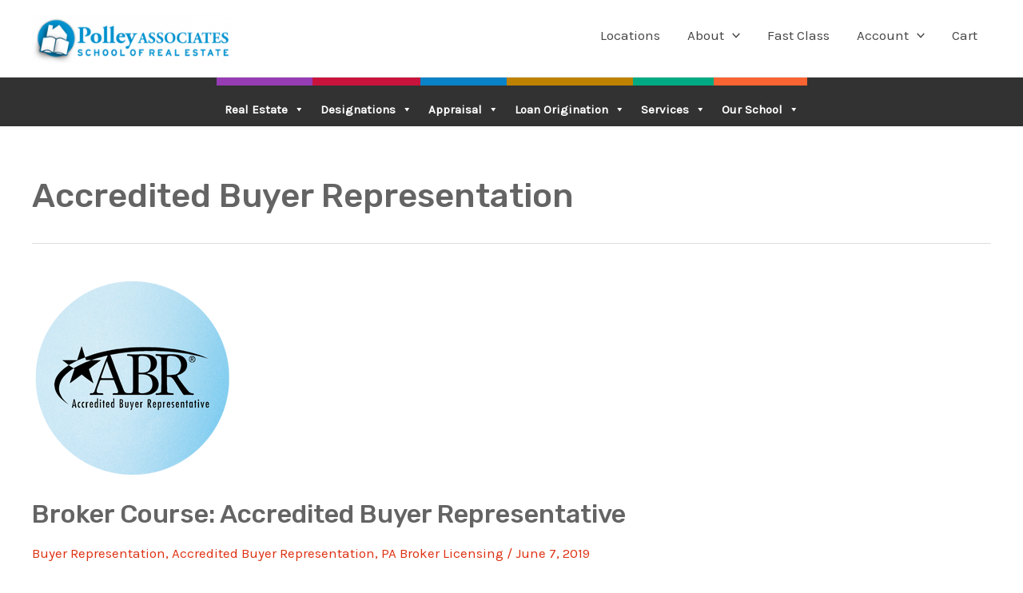

--- FILE ---
content_type: text/html; charset=UTF-8
request_url: https://polleyassociates.com/category/levels/designations-certificates/abr/
body_size: 34368
content:
<!DOCTYPE html>
<html lang="en-US">
<head>
<meta charset="UTF-8">
<meta name="viewport" content="width=device-width, initial-scale=1">
<link rel="profile" href="https://gmpg.org/xfn/11">

<meta name='robots' content='index, follow, max-image-preview:large, max-snippet:-1, max-video-preview:-1' />

	<!-- This site is optimized with the Yoast SEO plugin v19.13 - https://yoast.com/wordpress/plugins/seo/ -->
	<title>Accredited Buyer Representation Archives - Polley Associates School of Real Estate</title>
	<link rel="canonical" href="https://polleyassociates.com/category/levels/designations-certificates/abr/" />
	<meta property="og:locale" content="en_US" />
	<meta property="og:type" content="article" />
	<meta property="og:title" content="Accredited Buyer Representation Archives - Polley Associates School of Real Estate" />
	<meta property="og:url" content="https://polleyassociates.com/category/levels/designations-certificates/abr/" />
	<meta property="og:site_name" content="Polley Associates School of Real Estate" />
	<meta name="twitter:card" content="summary_large_image" />
	<meta name="twitter:site" content="@PolleyAssocs" />
	<script type="application/ld+json" class="yoast-schema-graph">{"@context":"https://schema.org","@graph":[{"@type":"CollectionPage","@id":"https://polleyassociates.com/category/levels/designations-certificates/abr/","url":"https://polleyassociates.com/category/levels/designations-certificates/abr/","name":"Accredited Buyer Representation Archives - Polley Associates School of Real Estate","isPartOf":{"@id":"https://polleyassociates.com/#website"},"primaryImageOfPage":{"@id":"https://polleyassociates.com/category/levels/designations-certificates/abr/#primaryimage"},"image":{"@id":"https://polleyassociates.com/category/levels/designations-certificates/abr/#primaryimage"},"thumbnailUrl":"https://polleyassociates.com/wp-content/uploads/2022/12/2.png","breadcrumb":{"@id":"https://polleyassociates.com/category/levels/designations-certificates/abr/#breadcrumb"},"inLanguage":"en-US"},{"@type":"ImageObject","inLanguage":"en-US","@id":"https://polleyassociates.com/category/levels/designations-certificates/abr/#primaryimage","url":"https://polleyassociates.com/wp-content/uploads/2022/12/2.png","contentUrl":"https://polleyassociates.com/wp-content/uploads/2022/12/2.png","width":250,"height":250,"caption":"ABR logo"},{"@type":"BreadcrumbList","@id":"https://polleyassociates.com/category/levels/designations-certificates/abr/#breadcrumb","itemListElement":[{"@type":"ListItem","position":1,"name":"Home","item":"https://polleyassociates.com/"},{"@type":"ListItem","position":2,"name":"Levels","item":"https://polleyassociates.com/category/levels/"},{"@type":"ListItem","position":3,"name":"Designations &amp; Certificates","item":"https://polleyassociates.com/category/levels/designations-certificates/"},{"@type":"ListItem","position":4,"name":"Accredited Buyer Representation"}]},{"@type":"WebSite","@id":"https://polleyassociates.com/#website","url":"https://polleyassociates.com/","name":"Polley Associates School of Real Estate","description":"Your source for real estate career education","publisher":{"@id":"https://polleyassociates.com/#organization"},"potentialAction":[{"@type":"SearchAction","target":{"@type":"EntryPoint","urlTemplate":"https://polleyassociates.com/?s={search_term_string}"},"query-input":"required name=search_term_string"}],"inLanguage":"en-US"},{"@type":"Organization","@id":"https://polleyassociates.com/#organization","name":"Polley Associates School of Real Estate","url":"https://polleyassociates.com/","logo":{"@type":"ImageObject","inLanguage":"en-US","@id":"https://polleyassociates.com/#/schema/logo/image/","url":"https://polleyassociates.com/wp-content/uploads/2019/06/POLLEY-SCHOOL-OF-REAL-ESTATE-LOGO-FOR-WEB-0628-V3.png","contentUrl":"https://polleyassociates.com/wp-content/uploads/2019/06/POLLEY-SCHOOL-OF-REAL-ESTATE-LOGO-FOR-WEB-0628-V3.png","width":640,"height":158,"caption":"Polley Associates School of Real Estate"},"image":{"@id":"https://polleyassociates.com/#/schema/logo/image/"},"sameAs":["https://www.instagram.com/polleyassociates/","https://www.linkedin.com/in/polleyassociates/","https://www.pinterest.com/polleyassocs/","https://www.youtube.com/user/PolleyAssociates","https://www.facebook.com/polleyassociates","https://twitter.com/PolleyAssocs"]}]}</script>
	<!-- / Yoast SEO plugin. -->


<link rel='dns-prefetch' href='//fonts.googleapis.com' />
<link rel='dns-prefetch' href='//use.fontawesome.com' />
<link rel="alternate" type="application/rss+xml" title="Polley Associates School of Real Estate &raquo; Feed" href="https://polleyassociates.com/feed/" />
<link rel="alternate" type="application/rss+xml" title="Polley Associates School of Real Estate &raquo; Comments Feed" href="https://polleyassociates.com/comments/feed/" />
<link rel="alternate" type="application/rss+xml" title="Polley Associates School of Real Estate &raquo; Accredited Buyer Representation Category Feed" href="https://polleyassociates.com/category/levels/designations-certificates/abr/feed/" />
<script>
window._wpemojiSettings = {"baseUrl":"https:\/\/s.w.org\/images\/core\/emoji\/14.0.0\/72x72\/","ext":".png","svgUrl":"https:\/\/s.w.org\/images\/core\/emoji\/14.0.0\/svg\/","svgExt":".svg","source":{"concatemoji":"https:\/\/polleyassociates.com\/wp-includes\/js\/wp-emoji-release.min.js?ver=6.1.1"}};
/*! This file is auto-generated */
!function(e,a,t){var n,r,o,i=a.createElement("canvas"),p=i.getContext&&i.getContext("2d");function s(e,t){var a=String.fromCharCode,e=(p.clearRect(0,0,i.width,i.height),p.fillText(a.apply(this,e),0,0),i.toDataURL());return p.clearRect(0,0,i.width,i.height),p.fillText(a.apply(this,t),0,0),e===i.toDataURL()}function c(e){var t=a.createElement("script");t.src=e,t.defer=t.type="text/javascript",a.getElementsByTagName("head")[0].appendChild(t)}for(o=Array("flag","emoji"),t.supports={everything:!0,everythingExceptFlag:!0},r=0;r<o.length;r++)t.supports[o[r]]=function(e){if(p&&p.fillText)switch(p.textBaseline="top",p.font="600 32px Arial",e){case"flag":return s([127987,65039,8205,9895,65039],[127987,65039,8203,9895,65039])?!1:!s([55356,56826,55356,56819],[55356,56826,8203,55356,56819])&&!s([55356,57332,56128,56423,56128,56418,56128,56421,56128,56430,56128,56423,56128,56447],[55356,57332,8203,56128,56423,8203,56128,56418,8203,56128,56421,8203,56128,56430,8203,56128,56423,8203,56128,56447]);case"emoji":return!s([129777,127995,8205,129778,127999],[129777,127995,8203,129778,127999])}return!1}(o[r]),t.supports.everything=t.supports.everything&&t.supports[o[r]],"flag"!==o[r]&&(t.supports.everythingExceptFlag=t.supports.everythingExceptFlag&&t.supports[o[r]]);t.supports.everythingExceptFlag=t.supports.everythingExceptFlag&&!t.supports.flag,t.DOMReady=!1,t.readyCallback=function(){t.DOMReady=!0},t.supports.everything||(n=function(){t.readyCallback()},a.addEventListener?(a.addEventListener("DOMContentLoaded",n,!1),e.addEventListener("load",n,!1)):(e.attachEvent("onload",n),a.attachEvent("onreadystatechange",function(){"complete"===a.readyState&&t.readyCallback()})),(e=t.source||{}).concatemoji?c(e.concatemoji):e.wpemoji&&e.twemoji&&(c(e.twemoji),c(e.wpemoji)))}(window,document,window._wpemojiSettings);
</script>
<style>
img.wp-smiley,
img.emoji {
	display: inline !important;
	border: none !important;
	box-shadow: none !important;
	height: 1em !important;
	width: 1em !important;
	margin: 0 0.07em !important;
	vertical-align: -0.1em !important;
	background: none !important;
	padding: 0 !important;
}
</style>
	<link rel='stylesheet' id='astra-theme-css-css' href='https://polleyassociates.com/wp-content/themes/astra/assets/css/minified/main.min.css?ver=3.9.4' media='all' />
<style id='astra-theme-css-inline-css'>
.ast-no-sidebar .entry-content .alignfull {margin-left: calc( -50vw + 50%);margin-right: calc( -50vw + 50%);max-width: 100vw;width: 100vw;}.ast-no-sidebar .entry-content .alignwide {margin-left: calc(-41vw + 50%);margin-right: calc(-41vw + 50%);max-width: unset;width: unset;}.ast-no-sidebar .entry-content .alignfull .alignfull,.ast-no-sidebar .entry-content .alignfull .alignwide,.ast-no-sidebar .entry-content .alignwide .alignfull,.ast-no-sidebar .entry-content .alignwide .alignwide,.ast-no-sidebar .entry-content .wp-block-column .alignfull,.ast-no-sidebar .entry-content .wp-block-column .alignwide{width: 100%;margin-left: auto;margin-right: auto;}.wp-block-gallery,.blocks-gallery-grid {margin: 0;}.wp-block-separator {max-width: 100px;}.wp-block-separator.is-style-wide,.wp-block-separator.is-style-dots {max-width: none;}.entry-content .has-2-columns .wp-block-column:first-child {padding-right: 10px;}.entry-content .has-2-columns .wp-block-column:last-child {padding-left: 10px;}@media (max-width: 782px) {.entry-content .wp-block-columns .wp-block-column {flex-basis: 100%;}.entry-content .has-2-columns .wp-block-column:first-child {padding-right: 0;}.entry-content .has-2-columns .wp-block-column:last-child {padding-left: 0;}}body .entry-content .wp-block-latest-posts {margin-left: 0;}body .entry-content .wp-block-latest-posts li {list-style: none;}.ast-no-sidebar .ast-container .entry-content .wp-block-latest-posts {margin-left: 0;}.ast-header-break-point .entry-content .alignwide {margin-left: auto;margin-right: auto;}.entry-content .blocks-gallery-item img {margin-bottom: auto;}.wp-block-pullquote {border-top: 4px solid #555d66;border-bottom: 4px solid #555d66;color: #40464d;}:root{--ast-container-default-xlg-padding:3em;--ast-container-default-lg-padding:3em;--ast-container-default-slg-padding:2em;--ast-container-default-md-padding:3em;--ast-container-default-sm-padding:3em;--ast-container-default-xs-padding:2.4em;--ast-container-default-xxs-padding:1.8em;}html{font-size:106.25%;}a{color:var(--ast-global-color-1);}a:hover,a:focus{color:var(--ast-global-color-2);}body,button,input,select,textarea,.ast-button,.ast-custom-button{font-family:'Karla',sans-serif;font-weight:400;font-size:17px;font-size:1rem;line-height:1.4;}blockquote{color:var(--ast-global-color-4);}p,.entry-content p{margin-bottom:1em;}h1,.entry-content h1,h2,.entry-content h2,h3,.entry-content h3,h4,.entry-content h4,h5,.entry-content h5,h6,.entry-content h6,.site-title,.site-title a{font-family:'Rubik',sans-serif;font-weight:500;}.site-title{font-size:35px;font-size:2.0588235294118rem;display:none;}header .custom-logo-link img{max-width:250px;}.astra-logo-svg{width:250px;}.ast-archive-description .ast-archive-title{font-size:42px;font-size:2.4705882352941rem;}.site-header .site-description{font-size:15px;font-size:0.88235294117647rem;display:none;}.entry-title{font-size:32px;font-size:1.8823529411765rem;}h1,.entry-content h1{font-size:42px;font-size:2.4705882352941rem;font-weight:500;font-family:'Rubik',sans-serif;line-height:1.3;}h2,.entry-content h2{font-size:32px;font-size:1.8823529411765rem;font-weight:500;font-family:'Rubik',sans-serif;line-height:1.3;}h3,.entry-content h3{font-size:26px;font-size:1.5294117647059rem;font-weight:500;font-family:'Rubik',sans-serif;line-height:1.3;}h4,.entry-content h4{font-size:20px;font-size:1.1764705882353rem;line-height:1.3;font-weight:500;font-family:'Rubik',sans-serif;}h5,.entry-content h5{font-size:17px;font-size:1rem;line-height:1.3;font-weight:500;font-family:'Rubik',sans-serif;}h6,.entry-content h6{font-size:14px;font-size:0.82352941176471rem;line-height:1.3;font-weight:500;font-family:'Rubik',sans-serif;}.ast-single-post .entry-title,.page-title{font-size:42px;font-size:2.4705882352941rem;}::selection{background-color:var(--ast-global-color-0);color:#ffffff;}body,h1,.entry-title a,.entry-content h1,h2,.entry-content h2,h3,.entry-content h3,h4,.entry-content h4,h5,.entry-content h5,h6,.entry-content h6{color:var(--ast-global-color-4);}.tagcloud a:hover,.tagcloud a:focus,.tagcloud a.current-item{color:#ffffff;border-color:var(--ast-global-color-1);background-color:var(--ast-global-color-1);}input:focus,input[type="text"]:focus,input[type="email"]:focus,input[type="url"]:focus,input[type="password"]:focus,input[type="reset"]:focus,input[type="search"]:focus,textarea:focus{border-color:var(--ast-global-color-1);}input[type="radio"]:checked,input[type=reset],input[type="checkbox"]:checked,input[type="checkbox"]:hover:checked,input[type="checkbox"]:focus:checked,input[type=range]::-webkit-slider-thumb{border-color:var(--ast-global-color-1);background-color:var(--ast-global-color-1);box-shadow:none;}.site-footer a:hover + .post-count,.site-footer a:focus + .post-count{background:var(--ast-global-color-1);border-color:var(--ast-global-color-1);}.single .nav-links .nav-previous,.single .nav-links .nav-next{color:var(--ast-global-color-1);}.entry-meta,.entry-meta *{line-height:1.45;color:var(--ast-global-color-1);}.entry-meta a:hover,.entry-meta a:hover *,.entry-meta a:focus,.entry-meta a:focus *,.page-links > .page-link,.page-links .page-link:hover,.post-navigation a:hover{color:var(--ast-global-color-2);}#cat option,.secondary .calendar_wrap thead a,.secondary .calendar_wrap thead a:visited{color:var(--ast-global-color-1);}.secondary .calendar_wrap #today,.ast-progress-val span{background:var(--ast-global-color-1);}.secondary a:hover + .post-count,.secondary a:focus + .post-count{background:var(--ast-global-color-1);border-color:var(--ast-global-color-1);}.calendar_wrap #today > a{color:#ffffff;}.page-links .page-link,.single .post-navigation a{color:var(--ast-global-color-1);}.ast-archive-title{color:var(--ast-global-color-3);}.widget-title{font-size:24px;font-size:1.4117647058824rem;color:var(--ast-global-color-3);}.site-logo-img img{ transition:all 0.2s linear;}@media (max-width:921px){#ast-desktop-header{display:none;}}@media (min-width:921px){#ast-mobile-header{display:none;}}.wp-block-buttons.aligncenter{justify-content:center;}@media (min-width:1200px){.wp-block-group .has-background{padding:20px;}}@media (min-width:1200px){.ast-plain-container.ast-no-sidebar .entry-content .alignwide .wp-block-cover__inner-container,.ast-plain-container.ast-no-sidebar .entry-content .alignfull .wp-block-cover__inner-container{width:1240px;}}@media (min-width:1200px){.wp-block-cover-image.alignwide .wp-block-cover__inner-container,.wp-block-cover.alignwide .wp-block-cover__inner-container,.wp-block-cover-image.alignfull .wp-block-cover__inner-container,.wp-block-cover.alignfull .wp-block-cover__inner-container{width:100%;}}.wp-block-columns{margin-bottom:unset;}.wp-block-image.size-full{margin:2rem 0;}.wp-block-separator.has-background{padding:0;}.wp-block-gallery{margin-bottom:1.6em;}.wp-block-group{padding-top:4em;padding-bottom:4em;}.wp-block-group__inner-container .wp-block-columns:last-child,.wp-block-group__inner-container :last-child,.wp-block-table table{margin-bottom:0;}.blocks-gallery-grid{width:100%;}.wp-block-navigation-link__content{padding:5px 0;}.wp-block-group .wp-block-group .has-text-align-center,.wp-block-group .wp-block-column .has-text-align-center{max-width:100%;}.has-text-align-center{margin:0 auto;}@media (max-width:1200px){.wp-block-group{padding:3em;}.wp-block-group .wp-block-group{padding:1.5em;}.wp-block-columns,.wp-block-column{margin:1rem 0;}}@media (min-width:921px){.wp-block-columns .wp-block-group{padding:2em;}}@media (max-width:544px){.wp-block-cover-image .wp-block-cover__inner-container,.wp-block-cover .wp-block-cover__inner-container{width:unset;}.wp-block-cover,.wp-block-cover-image{padding:2em 0;}.wp-block-group,.wp-block-cover{padding:2em;}.wp-block-media-text__media img,.wp-block-media-text__media video{width:unset;max-width:100%;}.wp-block-media-text.has-background .wp-block-media-text__content{padding:1em;}}.wp-block-image.aligncenter{margin-left:auto;margin-right:auto;}.wp-block-table.aligncenter{margin-left:auto;margin-right:auto;}@media (min-width:544px){.entry-content .wp-block-media-text.has-media-on-the-right .wp-block-media-text__content{padding:0 8% 0 0;}.entry-content .wp-block-media-text .wp-block-media-text__content{padding:0 0 0 8%;}.ast-plain-container .site-content .entry-content .has-custom-content-position.is-position-bottom-left > *,.ast-plain-container .site-content .entry-content .has-custom-content-position.is-position-bottom-right > *,.ast-plain-container .site-content .entry-content .has-custom-content-position.is-position-top-left > *,.ast-plain-container .site-content .entry-content .has-custom-content-position.is-position-top-right > *,.ast-plain-container .site-content .entry-content .has-custom-content-position.is-position-center-right > *,.ast-plain-container .site-content .entry-content .has-custom-content-position.is-position-center-left > *{margin:0;}}@media (max-width:544px){.entry-content .wp-block-media-text .wp-block-media-text__content{padding:8% 0;}.wp-block-media-text .wp-block-media-text__media img{width:auto;max-width:100%;}}.wp-block-button.is-style-outline .wp-block-button__link{border-color:var(--ast-global-color-1);border-top-width:1px;border-right-width:1px;border-bottom-width:1px;border-left-width:1px;}.wp-block-button.is-style-outline > .wp-block-button__link:not(.has-text-color),.wp-block-button.wp-block-button__link.is-style-outline:not(.has-text-color){color:var(--ast-global-color-1);}.wp-block-button.is-style-outline .wp-block-button__link:hover,.wp-block-button.is-style-outline .wp-block-button__link:focus{color:var(--ast-global-color-5) !important;background-color:var(--ast-global-color-2);border-color:var(--ast-global-color-2);}.post-page-numbers.current .page-link,.ast-pagination .page-numbers.current{color:#ffffff;border-color:var(--ast-global-color-0);background-color:var(--ast-global-color-0);border-radius:2px;}@media (min-width:544px){.entry-content > .alignleft{margin-right:20px;}.entry-content > .alignright{margin-left:20px;}}.wp-block-button.is-style-outline .wp-block-button__link{border-top-width:1px;border-right-width:1px;border-bottom-width:1px;border-left-width:1px;}h1.widget-title{font-weight:500;}h2.widget-title{font-weight:500;}h3.widget-title{font-weight:500;}#page{display:flex;flex-direction:column;min-height:100vh;}.ast-404-layout-1 h1.page-title{color:var(--ast-global-color-2);}.single .post-navigation a{line-height:1em;height:inherit;}.error-404 .page-sub-title{font-size:1.5rem;font-weight:inherit;}.search .site-content .content-area .search-form{margin-bottom:0;}#page .site-content{flex-grow:1;}.widget{margin-bottom:3.5em;}#secondary li{line-height:1.5em;}#secondary .wp-block-group h2{margin-bottom:0.7em;}#secondary h2{font-size:1.7rem;}.ast-separate-container .ast-article-post,.ast-separate-container .ast-article-single,.ast-separate-container .ast-comment-list li.depth-1,.ast-separate-container .comment-respond{padding:3em;}.ast-separate-container .ast-comment-list li.depth-1,.hentry{margin-bottom:2em;}.ast-separate-container .ast-archive-description,.ast-separate-container .ast-author-box{background-color:var(--ast-global-color-5);border-bottom:1px solid var(--ast-border-color);}.ast-separate-container .comments-title{padding:2em 2em 0 2em;}.ast-page-builder-template .comment-form-textarea,.ast-comment-formwrap .ast-grid-common-col{padding:0;}.ast-comment-formwrap{padding:0 20px;display:inline-flex;column-gap:20px;}.archive.ast-page-builder-template .entry-header{margin-top:2em;}.ast-page-builder-template .ast-comment-formwrap{width:100%;}.entry-title{margin-bottom:0.5em;}.ast-archive-description .ast-archive-title{margin-bottom:10px;text-transform:capitalize;}.ast-archive-description p{font-size:inherit;font-weight:inherit;line-height:inherit;}@media (min-width:921px){.ast-left-sidebar.ast-page-builder-template #secondary,.archive.ast-right-sidebar.ast-page-builder-template .site-main{padding-left:20px;padding-right:20px;}}@media (max-width:544px){.ast-comment-formwrap.ast-row{column-gap:10px;}}@media (min-width:1201px){.ast-separate-container .ast-article-post,.ast-separate-container .ast-article-single,.ast-separate-container .ast-archive-description,.ast-separate-container .ast-author-box,.ast-separate-container .ast-404-layout-1,.ast-separate-container .no-results{padding:3em;}}@media (max-width:921px){.ast-separate-container #primary,.ast-separate-container #secondary{padding:1.5em 0;}#primary,#secondary{padding:1.5em 0;margin:0;}.ast-left-sidebar #content > .ast-container{display:flex;flex-direction:column-reverse;width:100%;}}@media (min-width:922px){.ast-separate-container.ast-right-sidebar #primary,.ast-separate-container.ast-left-sidebar #primary{border:0;}.search-no-results.ast-separate-container #primary{margin-bottom:4em;}}.wp-block-button .wp-block-button__link{color:var(--ast-global-color-5);}.wp-block-button .wp-block-button__link:hover,.wp-block-button .wp-block-button__link:focus{color:var(--ast-global-color-5);background-color:var(--ast-global-color-2);border-color:var(--ast-global-color-2);}.elementor-widget-heading h1.elementor-heading-title{line-height:1.3;}.elementor-widget-heading h2.elementor-heading-title{line-height:1.3;}.elementor-widget-heading h3.elementor-heading-title{line-height:1.3;}.elementor-widget-heading h4.elementor-heading-title{line-height:1.3;}.elementor-widget-heading h5.elementor-heading-title{line-height:1.3;}.elementor-widget-heading h6.elementor-heading-title{line-height:1.3;}.wp-block-button .wp-block-button__link{border-style:solid;border-top-width:1px;border-right-width:1px;border-left-width:1px;border-bottom-width:1px;border-color:var(--ast-global-color-1);background-color:var(--ast-global-color-1);color:var(--ast-global-color-5);font-family:inherit;font-weight:700;line-height:1;border-radius:3px;padding-top:20px;padding-right:30px;padding-bottom:20px;padding-left:30px;}.menu-toggle,button,.ast-button,.ast-custom-button,.button,input#submit,input[type="button"],input[type="submit"],input[type="reset"],form[CLASS*="wp-block-search__"].wp-block-search .wp-block-search__inside-wrapper .wp-block-search__button,body .wp-block-file .wp-block-file__button,.search .search-submit{border-style:solid;border-top-width:1px;border-right-width:1px;border-left-width:1px;border-bottom-width:1px;color:var(--ast-global-color-5);border-color:var(--ast-global-color-1);background-color:var(--ast-global-color-1);border-radius:3px;padding-top:20px;padding-right:30px;padding-bottom:20px;padding-left:30px;font-family:inherit;font-weight:700;line-height:1;}button:focus,.menu-toggle:hover,button:hover,.ast-button:hover,.ast-custom-button:hover .button:hover,.ast-custom-button:hover ,input[type=reset]:hover,input[type=reset]:focus,input#submit:hover,input#submit:focus,input[type="button"]:hover,input[type="button"]:focus,input[type="submit"]:hover,input[type="submit"]:focus,form[CLASS*="wp-block-search__"].wp-block-search .wp-block-search__inside-wrapper .wp-block-search__button:hover,form[CLASS*="wp-block-search__"].wp-block-search .wp-block-search__inside-wrapper .wp-block-search__button:focus,body .wp-block-file .wp-block-file__button:hover,body .wp-block-file .wp-block-file__button:focus{color:var(--ast-global-color-5);background-color:var(--ast-global-color-2);border-color:var(--ast-global-color-2);}form[CLASS*="wp-block-search__"].wp-block-search .wp-block-search__inside-wrapper .wp-block-search__button.has-icon{padding-top:calc(20px - 3px);padding-right:calc(30px - 3px);padding-bottom:calc(20px - 3px);padding-left:calc(30px - 3px);}@media (min-width:544px){.ast-container{max-width:100%;}}@media (max-width:544px){.ast-separate-container .ast-article-post,.ast-separate-container .ast-article-single,.ast-separate-container .comments-title,.ast-separate-container .ast-archive-description{padding:1.5em 1em;}.ast-separate-container #content .ast-container{padding-left:0.54em;padding-right:0.54em;}.ast-separate-container .ast-comment-list li.depth-1{padding:1.5em 1em;margin-bottom:1.5em;}.ast-separate-container .ast-comment-list .bypostauthor{padding:.5em;}.ast-search-menu-icon.ast-dropdown-active .search-field{width:170px;}}@media (max-width:921px){.ast-mobile-header-stack .main-header-bar .ast-search-menu-icon{display:inline-block;}.ast-header-break-point.ast-header-custom-item-outside .ast-mobile-header-stack .main-header-bar .ast-search-icon{margin:0;}.ast-comment-avatar-wrap img{max-width:2.5em;}.ast-separate-container .ast-comment-list li.depth-1{padding:1.5em 2.14em;}.ast-separate-container .comment-respond{padding:2em 2.14em;}.ast-comment-meta{padding:0 1.8888em 1.3333em;}}.ast-separate-container{background-color:var(--ast-global-color-5);;background-image:none;;}.entry-content > .wp-block-group,.entry-content > .wp-block-media-text,.entry-content > .wp-block-cover,.entry-content > .wp-block-columns{max-width:58em;width:calc(100% - 4em);margin-left:auto;margin-right:auto;}.entry-content [class*="__inner-container"] > .alignfull{max-width:100%;margin-left:0;margin-right:0;}.entry-content [class*="__inner-container"] > *:not(.alignwide):not(.alignfull):not(.alignleft):not(.alignright){margin-left:auto;margin-right:auto;}.entry-content [class*="__inner-container"] > *:not(.alignwide):not(p):not(.alignfull):not(.alignleft):not(.alignright):not(.is-style-wide):not(iframe){max-width:50rem;width:100%;}@media (min-width:921px){.entry-content > .wp-block-group.alignwide.has-background,.entry-content > .wp-block-group.alignfull.has-background,.entry-content > .wp-block-cover.alignwide,.entry-content > .wp-block-cover.alignfull,.entry-content > .wp-block-columns.has-background.alignwide,.entry-content > .wp-block-columns.has-background.alignfull{margin-top:0;margin-bottom:0;padding:6em 4em;}.entry-content > .wp-block-columns.has-background{margin-bottom:0;}}@media (min-width:1200px){.entry-content .alignfull p{max-width:1200px;}.entry-content .alignfull{max-width:100%;width:100%;}.ast-page-builder-template .entry-content .alignwide,.entry-content [class*="__inner-container"] > .alignwide{max-width:1200px;margin-left:0;margin-right:0;}.entry-content .alignfull [class*="__inner-container"] > .alignwide{max-width:80rem;}}@media (min-width:545px){.site-main .entry-content > .alignwide{margin:0 auto;}.wp-block-group.has-background,.entry-content > .wp-block-cover,.entry-content > .wp-block-columns.has-background{padding:4em;margin-top:0;margin-bottom:0;}.entry-content .wp-block-media-text.alignfull .wp-block-media-text__content,.entry-content .wp-block-media-text.has-background .wp-block-media-text__content{padding:0 8%;}}@media (max-width:921px){.widget-title{font-size:24px;font-size:1.4117647058824rem;}body,button,input,select,textarea,.ast-button,.ast-custom-button{font-size:17px;font-size:1rem;}#secondary,#secondary button,#secondary input,#secondary select,#secondary textarea{font-size:17px;font-size:1rem;}.site-title{display:none;}.ast-archive-description .ast-archive-title{font-size:40px;}.site-header .site-description{display:none;}.entry-title{font-size:30px;}h1,.entry-content h1{font-size:40px;}h2,.entry-content h2{font-size:32px;}h3,.entry-content h3{font-size:26px;}h4,.entry-content h4{font-size:20px;font-size:1.1764705882353rem;}h5,.entry-content h5{font-size:17px;font-size:1rem;}h6,.entry-content h6{font-size:15px;font-size:0.88235294117647rem;}.ast-single-post .entry-title,.page-title{font-size:30px;}.astra-logo-svg{width:300px;}header .custom-logo-link img,.ast-header-break-point .site-logo-img .custom-mobile-logo-link img{max-width:300px;}}@media (max-width:544px){.widget-title{font-size:24px;font-size:1.4117647058824rem;}body,button,input,select,textarea,.ast-button,.ast-custom-button{font-size:17px;font-size:1rem;}#secondary,#secondary button,#secondary input,#secondary select,#secondary textarea{font-size:17px;font-size:1rem;}.site-title{display:none;}.ast-archive-description .ast-archive-title{font-size:40px;}.site-header .site-description{display:none;}.entry-title{font-size:30px;}h1,.entry-content h1{font-size:36px;}h2,.entry-content h2{font-size:28px;}h3,.entry-content h3{font-size:22px;}h4,.entry-content h4{font-size:18px;font-size:1.0588235294118rem;}h5,.entry-content h5{font-size:15px;font-size:0.88235294117647rem;}h6,.entry-content h6{font-size:14px;font-size:0.82352941176471rem;}.ast-single-post .entry-title,.page-title{font-size:30px;}header .custom-logo-link img,.ast-header-break-point .site-branding img,.ast-header-break-point .custom-logo-link img{max-width:220px;}.astra-logo-svg{width:220px;}.ast-header-break-point .site-logo-img .custom-mobile-logo-link img{max-width:220px;}}@media (max-width:544px){html{font-size:106.25%;}}@media (min-width:922px){.ast-container{max-width:1240px;}}@media (min-width:922px){.site-content .ast-container{display:flex;}}@media (max-width:921px){.site-content .ast-container{flex-direction:column;}}@media (min-width:922px){.main-header-menu .sub-menu .menu-item.ast-left-align-sub-menu:hover > .sub-menu,.main-header-menu .sub-menu .menu-item.ast-left-align-sub-menu.focus > .sub-menu{margin-left:-0px;}}.wp-block-search {margin-bottom: 20px;}.wp-block-site-tagline {margin-top: 20px;}form.wp-block-search .wp-block-search__input,.wp-block-search.wp-block-search__button-inside .wp-block-search__inside-wrapper {border-color: #eaeaea;background: #fafafa;}.wp-block-search.wp-block-search__button-inside .wp-block-search__inside-wrapper .wp-block-search__input:focus,.wp-block-loginout input:focus {outline: thin dotted;}.wp-block-loginout input:focus {border-color: transparent;} form.wp-block-search .wp-block-search__inside-wrapper .wp-block-search__input {padding: 12px;}form.wp-block-search .wp-block-search__button svg {fill: currentColor;width: 20px;height: 20px;}.wp-block-loginout p label {display: block;}.wp-block-loginout p:not(.login-remember):not(.login-submit) input {width: 100%;}.wp-block-loginout .login-remember input {width: 1.1rem;height: 1.1rem;margin: 0 5px 4px 0;vertical-align: middle;}blockquote,cite {font-style: initial;}.wp-block-file {display: flex;align-items: center;flex-wrap: wrap;justify-content: space-between;}.wp-block-pullquote {border: none;}.wp-block-pullquote blockquote::before {content: "\201D";font-family: "Helvetica",sans-serif;display: flex;transform: rotate( 180deg );font-size: 6rem;font-style: normal;line-height: 1;font-weight: bold;align-items: center;justify-content: center;}.has-text-align-right > blockquote::before {justify-content: flex-start;}.has-text-align-left > blockquote::before {justify-content: flex-end;}figure.wp-block-pullquote.is-style-solid-color blockquote {max-width: 100%;text-align: inherit;}blockquote {padding: 0 1.2em 1.2em;}.wp-block-button__link {border: 2px solid currentColor;}body .wp-block-file .wp-block-file__button {text-decoration: none;}ul.wp-block-categories-list.wp-block-categories,ul.wp-block-archives-list.wp-block-archives {list-style-type: none;}ul,ol {margin-left: 20px;}figure.alignright figcaption {text-align: right;}:root .has-ast-global-color-0-color{color:var(--ast-global-color-0);}:root .has-ast-global-color-0-background-color{background-color:var(--ast-global-color-0);}:root .wp-block-button .has-ast-global-color-0-color{color:var(--ast-global-color-0);}:root .wp-block-button .has-ast-global-color-0-background-color{background-color:var(--ast-global-color-0);}:root .has-ast-global-color-1-color{color:var(--ast-global-color-1);}:root .has-ast-global-color-1-background-color{background-color:var(--ast-global-color-1);}:root .wp-block-button .has-ast-global-color-1-color{color:var(--ast-global-color-1);}:root .wp-block-button .has-ast-global-color-1-background-color{background-color:var(--ast-global-color-1);}:root .has-ast-global-color-2-color{color:var(--ast-global-color-2);}:root .has-ast-global-color-2-background-color{background-color:var(--ast-global-color-2);}:root .wp-block-button .has-ast-global-color-2-color{color:var(--ast-global-color-2);}:root .wp-block-button .has-ast-global-color-2-background-color{background-color:var(--ast-global-color-2);}:root .has-ast-global-color-3-color{color:var(--ast-global-color-3);}:root .has-ast-global-color-3-background-color{background-color:var(--ast-global-color-3);}:root .wp-block-button .has-ast-global-color-3-color{color:var(--ast-global-color-3);}:root .wp-block-button .has-ast-global-color-3-background-color{background-color:var(--ast-global-color-3);}:root .has-ast-global-color-4-color{color:var(--ast-global-color-4);}:root .has-ast-global-color-4-background-color{background-color:var(--ast-global-color-4);}:root .wp-block-button .has-ast-global-color-4-color{color:var(--ast-global-color-4);}:root .wp-block-button .has-ast-global-color-4-background-color{background-color:var(--ast-global-color-4);}:root .has-ast-global-color-5-color{color:var(--ast-global-color-5);}:root .has-ast-global-color-5-background-color{background-color:var(--ast-global-color-5);}:root .wp-block-button .has-ast-global-color-5-color{color:var(--ast-global-color-5);}:root .wp-block-button .has-ast-global-color-5-background-color{background-color:var(--ast-global-color-5);}:root .has-ast-global-color-6-color{color:var(--ast-global-color-6);}:root .has-ast-global-color-6-background-color{background-color:var(--ast-global-color-6);}:root .wp-block-button .has-ast-global-color-6-color{color:var(--ast-global-color-6);}:root .wp-block-button .has-ast-global-color-6-background-color{background-color:var(--ast-global-color-6);}:root .has-ast-global-color-7-color{color:var(--ast-global-color-7);}:root .has-ast-global-color-7-background-color{background-color:var(--ast-global-color-7);}:root .wp-block-button .has-ast-global-color-7-color{color:var(--ast-global-color-7);}:root .wp-block-button .has-ast-global-color-7-background-color{background-color:var(--ast-global-color-7);}:root .has-ast-global-color-8-color{color:var(--ast-global-color-8);}:root .has-ast-global-color-8-background-color{background-color:var(--ast-global-color-8);}:root .wp-block-button .has-ast-global-color-8-color{color:var(--ast-global-color-8);}:root .wp-block-button .has-ast-global-color-8-background-color{background-color:var(--ast-global-color-8);}:root{--ast-global-color-0:#097dae;--ast-global-color-1:#de3112;--ast-global-color-2:#1482c8;--ast-global-color-3:#646464;--ast-global-color-4:#464646;--ast-global-color-5:#FFFFFF;--ast-global-color-6:#F2F5F7;--ast-global-color-7:#323232;--ast-global-color-8:#000000;}:root {--ast-border-color : #dddddd;}.ast-breadcrumbs .trail-browse,.ast-breadcrumbs .trail-items,.ast-breadcrumbs .trail-items li{display:inline-block;margin:0;padding:0;border:none;background:inherit;text-indent:0;}.ast-breadcrumbs .trail-browse{font-size:inherit;font-style:inherit;font-weight:inherit;color:inherit;}.ast-breadcrumbs .trail-items{list-style:none;}.trail-items li::after{padding:0 0.3em;content:"\00bb";}.trail-items li:last-of-type::after{display:none;}h1,.entry-content h1,h2,.entry-content h2,h3,.entry-content h3,h4,.entry-content h4,h5,.entry-content h5,h6,.entry-content h6{color:var(--ast-global-color-3);}.entry-title a{color:var(--ast-global-color-3);}@media (max-width:921px){.ast-builder-grid-row-container.ast-builder-grid-row-tablet-3-firstrow .ast-builder-grid-row > *:first-child,.ast-builder-grid-row-container.ast-builder-grid-row-tablet-3-lastrow .ast-builder-grid-row > *:last-child{grid-column:1 / -1;}}@media (max-width:544px){.ast-builder-grid-row-container.ast-builder-grid-row-mobile-3-firstrow .ast-builder-grid-row > *:first-child,.ast-builder-grid-row-container.ast-builder-grid-row-mobile-3-lastrow .ast-builder-grid-row > *:last-child{grid-column:1 / -1;}}.ast-builder-layout-element[data-section="title_tagline"]{display:flex;}@media (max-width:921px){.ast-header-break-point .ast-builder-layout-element[data-section="title_tagline"]{display:flex;}}@media (max-width:544px){.ast-header-break-point .ast-builder-layout-element[data-section="title_tagline"]{display:flex;}}.ast-builder-menu-1{font-family:inherit;font-weight:700;}.ast-builder-menu-1 .menu-item > .menu-link{color:var(--ast-global-color-5);}.ast-builder-menu-1 .menu-item > .ast-menu-toggle{color:var(--ast-global-color-5);}.ast-builder-menu-1 .menu-item:hover > .menu-link,.ast-builder-menu-1 .inline-on-mobile .menu-item:hover > .ast-menu-toggle{color:var(--ast-global-color-5);}.ast-builder-menu-1 .menu-item:hover > .ast-menu-toggle{color:var(--ast-global-color-5);}.ast-builder-menu-1 .menu-item.current-menu-item > .menu-link,.ast-builder-menu-1 .inline-on-mobile .menu-item.current-menu-item > .ast-menu-toggle,.ast-builder-menu-1 .current-menu-ancestor > .menu-link{color:var(--ast-global-color-5);}.ast-builder-menu-1 .menu-item.current-menu-item > .ast-menu-toggle{color:var(--ast-global-color-5);}.ast-builder-menu-1 .sub-menu,.ast-builder-menu-1 .inline-on-mobile .sub-menu{border-top-width:4px;border-bottom-width:0;border-right-width:0;border-left-width:0;border-color:var(--ast-global-color-6);border-style:solid;border-radius:3px;}.ast-builder-menu-1 .main-header-menu > .menu-item > .sub-menu,.ast-builder-menu-1 .main-header-menu > .menu-item > .astra-full-megamenu-wrapper{margin-top:0;}.ast-desktop .ast-builder-menu-1 .main-header-menu > .menu-item > .sub-menu:before,.ast-desktop .ast-builder-menu-1 .main-header-menu > .menu-item > .astra-full-megamenu-wrapper:before{height:calc( 0px + 5px );}.ast-builder-menu-1 .main-header-menu,.ast-builder-menu-1 .main-header-menu .sub-menu{background-color:var(--ast-global-color-0);;background-image:none;;}.ast-desktop .ast-builder-menu-1 .menu-item .sub-menu .menu-link{border-style:none;}@media (max-width:921px){.ast-header-break-point .ast-builder-menu-1 .menu-item.menu-item-has-children > .ast-menu-toggle{top:0;}.ast-builder-menu-1 .menu-item-has-children > .menu-link:after{content:unset;}.ast-builder-menu-1 .main-header-menu > .menu-item > .sub-menu,.ast-builder-menu-1 .main-header-menu > .menu-item > .astra-full-megamenu-wrapper{margin-top:0;}}@media (max-width:544px){.ast-header-break-point .ast-builder-menu-1 .menu-item.menu-item-has-children > .ast-menu-toggle{top:0;}.ast-builder-menu-1 .main-header-menu > .menu-item > .sub-menu,.ast-builder-menu-1 .main-header-menu > .menu-item > .astra-full-megamenu-wrapper{margin-top:0;}}.ast-builder-menu-1{display:flex;}@media (max-width:921px){.ast-header-break-point .ast-builder-menu-1{display:flex;}}@media (max-width:544px){.ast-header-break-point .ast-builder-menu-1{display:flex;}}.ast-builder-menu-2{font-family:inherit;font-weight:inherit;}.ast-builder-menu-2 .menu-item > .menu-link{color:var(--ast-global-color-4);}.ast-builder-menu-2 .menu-item > .ast-menu-toggle{color:var(--ast-global-color-4);}.ast-builder-menu-2 .sub-menu,.ast-builder-menu-2 .inline-on-mobile .sub-menu{border-top-width:2px;border-bottom-width:0;border-right-width:0;border-left-width:0;border-color:var(--ast-global-color-0);border-style:solid;border-radius:0;}.ast-builder-menu-2 .main-header-menu > .menu-item > .sub-menu,.ast-builder-menu-2 .main-header-menu > .menu-item > .astra-full-megamenu-wrapper{margin-top:0;}.ast-desktop .ast-builder-menu-2 .main-header-menu > .menu-item > .sub-menu:before,.ast-desktop .ast-builder-menu-2 .main-header-menu > .menu-item > .astra-full-megamenu-wrapper:before{height:calc( 0px + 5px );}.ast-desktop .ast-builder-menu-2 .menu-item .sub-menu .menu-link{border-style:none;}@media (max-width:921px){.ast-builder-menu-2 .menu-item:hover > .menu-link,.ast-builder-menu-2 .inline-on-mobile .menu-item:hover > .ast-menu-toggle{background:var(--ast-global-color-6);}.ast-builder-menu-2 .menu-item.current-menu-item > .menu-link,.ast-builder-menu-2 .inline-on-mobile .menu-item.current-menu-item > .ast-menu-toggle,.ast-builder-menu-2 .current-menu-ancestor > .menu-link,.ast-builder-menu-2 .current-menu-ancestor > .ast-menu-toggle{background:var(--ast-global-color-6);}.ast-header-break-point .ast-builder-menu-2 .menu-item.menu-item-has-children > .ast-menu-toggle{top:0;}.ast-builder-menu-2 .menu-item-has-children > .menu-link:after{content:unset;}.ast-builder-menu-2 .main-header-menu > .menu-item > .sub-menu,.ast-builder-menu-2 .main-header-menu > .menu-item > .astra-full-megamenu-wrapper{margin-top:0;}.ast-builder-menu-2 .main-header-menu,.ast-builder-menu-2 .main-header-menu .sub-menu{background-color:var(--ast-global-color-6);;background-image:none;;}}@media (max-width:544px){.ast-header-break-point .ast-builder-menu-2 .menu-item.menu-item-has-children > .ast-menu-toggle{top:0;}.ast-builder-menu-2 .main-header-menu > .menu-item > .sub-menu,.ast-builder-menu-2 .main-header-menu > .menu-item > .astra-full-megamenu-wrapper{margin-top:0;}}.ast-builder-menu-2{display:flex;}@media (max-width:921px){.ast-header-break-point .ast-builder-menu-2{display:flex;}}@media (max-width:544px){.ast-header-break-point .ast-builder-menu-2{display:flex;}}.site-below-footer-wrap{padding-top:20px;padding-bottom:20px;}.site-below-footer-wrap[data-section="section-below-footer-builder"]{background-color:var(--ast-global-color-7);;background-image:none;;min-height:80px;}.site-below-footer-wrap[data-section="section-below-footer-builder"] .ast-builder-grid-row{max-width:1200px;margin-left:auto;margin-right:auto;}.site-below-footer-wrap[data-section="section-below-footer-builder"] .ast-builder-grid-row,.site-below-footer-wrap[data-section="section-below-footer-builder"] .site-footer-section{align-items:center;}.site-below-footer-wrap[data-section="section-below-footer-builder"].ast-footer-row-inline .site-footer-section{display:flex;margin-bottom:0;}.ast-builder-grid-row-full .ast-builder-grid-row{grid-template-columns:1fr;}@media (max-width:921px){.site-below-footer-wrap[data-section="section-below-footer-builder"].ast-footer-row-tablet-inline .site-footer-section{display:flex;margin-bottom:0;}.site-below-footer-wrap[data-section="section-below-footer-builder"].ast-footer-row-tablet-stack .site-footer-section{display:block;margin-bottom:10px;}.ast-builder-grid-row-container.ast-builder-grid-row-tablet-full .ast-builder-grid-row{grid-template-columns:1fr;}}@media (max-width:544px){.site-below-footer-wrap[data-section="section-below-footer-builder"].ast-footer-row-mobile-inline .site-footer-section{display:flex;margin-bottom:0;}.site-below-footer-wrap[data-section="section-below-footer-builder"].ast-footer-row-mobile-stack .site-footer-section{display:block;margin-bottom:10px;}.ast-builder-grid-row-container.ast-builder-grid-row-mobile-full .ast-builder-grid-row{grid-template-columns:1fr;}}.site-below-footer-wrap[data-section="section-below-footer-builder"]{display:grid;}@media (max-width:921px){.ast-header-break-point .site-below-footer-wrap[data-section="section-below-footer-builder"]{display:grid;}}@media (max-width:544px){.ast-header-break-point .site-below-footer-wrap[data-section="section-below-footer-builder"]{display:grid;}}.ast-footer-copyright{text-align:center;}.ast-footer-copyright {color:var(--ast-global-color-6);}@media (max-width:921px){.ast-footer-copyright{text-align:center;}}@media (max-width:544px){.ast-footer-copyright{text-align:center;}}.ast-footer-copyright {font-size:14px;font-size:0.82352941176471rem;}.ast-footer-copyright.ast-builder-layout-element{display:flex;}@media (max-width:921px){.ast-header-break-point .ast-footer-copyright.ast-builder-layout-element{display:flex;}}@media (max-width:544px){.ast-header-break-point .ast-footer-copyright.ast-builder-layout-element{display:flex;}}.ast-builder-social-element:hover {color: #0274be;}.ast-social-stack-desktop .ast-builder-social-element,.ast-social-stack-tablet .ast-builder-social-element,.ast-social-stack-mobile .ast-builder-social-element {margin-top: 6px;margin-bottom: 6px;}.ast-social-color-type-official .ast-builder-social-element,.ast-social-color-type-official .social-item-label {color: var(--color);background-color: var(--background-color);}.header-social-inner-wrap.ast-social-color-type-official .ast-builder-social-element svg,.footer-social-inner-wrap.ast-social-color-type-official .ast-builder-social-element svg {fill: currentColor;}.social-show-label-true .ast-builder-social-element {width: auto;padding: 0 0.4em;}[data-section^="section-fb-social-icons-"] .footer-social-inner-wrap {text-align: center;}.ast-footer-social-wrap {width: 100%;}.ast-footer-social-wrap .ast-builder-social-element:first-child {margin-left: 0;}.ast-footer-social-wrap .ast-builder-social-element:last-child {margin-right: 0;}.ast-header-social-wrap .ast-builder-social-element:first-child {margin-left: 0;}.ast-header-social-wrap .ast-builder-social-element:last-child {margin-right: 0;}.ast-builder-social-element {line-height: 1;color: #3a3a3a;background: transparent;vertical-align: middle;transition: all 0.01s;margin-left: 6px;margin-right: 6px;justify-content: center;align-items: center;}.ast-builder-social-element {line-height: 1;color: #3a3a3a;background: transparent;vertical-align: middle;transition: all 0.01s;margin-left: 6px;margin-right: 6px;justify-content: center;align-items: center;}.ast-builder-social-element .social-item-label {padding-left: 6px;}.ast-footer-social-1-wrap .ast-builder-social-element{margin-left:7px;margin-right:7px;}.ast-footer-social-1-wrap .ast-builder-social-element svg{width:25px;height:25px;}.ast-footer-social-1-wrap{margin-top:1%;margin-bottom:2%;}.ast-footer-social-1-wrap .ast-social-color-type-custom svg{fill:var(--ast-global-color-6);}.ast-footer-social-1-wrap .ast-social-color-type-custom .ast-builder-social-element:hover{color:var(--ast-global-color-6);}.ast-footer-social-1-wrap .ast-social-color-type-custom .ast-builder-social-element:hover svg{fill:var(--ast-global-color-6);}.ast-footer-social-1-wrap .ast-social-color-type-custom .social-item-label{color:var(--ast-global-color-6);}.ast-footer-social-1-wrap .ast-builder-social-element:hover .social-item-label{color:var(--ast-global-color-6);}[data-section="section-fb-social-icons-1"] .footer-social-inner-wrap{text-align:center;}@media (max-width:921px){[data-section="section-fb-social-icons-1"] .footer-social-inner-wrap{text-align:center;}}@media (max-width:544px){.ast-footer-social-1-wrap .ast-builder-social-element svg{width:16px;height:16px;}[data-section="section-fb-social-icons-1"] .footer-social-inner-wrap{text-align:center;}}.ast-builder-layout-element[data-section="section-fb-social-icons-1"]{display:flex;}@media (max-width:921px){.ast-header-break-point .ast-builder-layout-element[data-section="section-fb-social-icons-1"]{display:flex;}}@media (max-width:544px){.ast-header-break-point .ast-builder-layout-element[data-section="section-fb-social-icons-1"]{display:flex;}}.site-above-footer-wrap{padding-top:20px;padding-bottom:20px;}.site-above-footer-wrap[data-section="section-above-footer-builder"]{background-color:var(--ast-global-color-0);;background-image:none;;min-height:60px;}.site-above-footer-wrap[data-section="section-above-footer-builder"] .ast-builder-grid-row{max-width:1200px;margin-left:auto;margin-right:auto;}.site-above-footer-wrap[data-section="section-above-footer-builder"] .ast-builder-grid-row,.site-above-footer-wrap[data-section="section-above-footer-builder"] .site-footer-section{align-items:flex-start;}.site-above-footer-wrap[data-section="section-above-footer-builder"].ast-footer-row-inline .site-footer-section{display:flex;margin-bottom:0;}.ast-builder-grid-row-full .ast-builder-grid-row{grid-template-columns:1fr;}@media (max-width:921px){.site-above-footer-wrap[data-section="section-above-footer-builder"].ast-footer-row-tablet-inline .site-footer-section{display:flex;margin-bottom:0;}.site-above-footer-wrap[data-section="section-above-footer-builder"].ast-footer-row-tablet-stack .site-footer-section{display:block;margin-bottom:10px;}.ast-builder-grid-row-container.ast-builder-grid-row-tablet-full .ast-builder-grid-row{grid-template-columns:1fr;}}@media (max-width:544px){.site-above-footer-wrap[data-section="section-above-footer-builder"].ast-footer-row-mobile-inline .site-footer-section{display:flex;margin-bottom:0;}.site-above-footer-wrap[data-section="section-above-footer-builder"].ast-footer-row-mobile-stack .site-footer-section{display:block;margin-bottom:10px;}.ast-builder-grid-row-container.ast-builder-grid-row-mobile-full .ast-builder-grid-row{grid-template-columns:1fr;}}.site-above-footer-wrap[data-section="section-above-footer-builder"]{display:grid;}@media (max-width:921px){.ast-header-break-point .site-above-footer-wrap[data-section="section-above-footer-builder"]{display:grid;}}@media (max-width:544px){.ast-header-break-point .site-above-footer-wrap[data-section="section-above-footer-builder"]{display:grid;}}.site-primary-footer-wrap{padding-top:45px;padding-bottom:45px;}.site-primary-footer-wrap[data-section="section-primary-footer-builder"]{background-color:#424242;;background-image:none;;border-style:solid;border-width:0px;border-top-width:1px;border-top-color:rgba(230,230,230,0);}.site-primary-footer-wrap[data-section="section-primary-footer-builder"] .ast-builder-grid-row{max-width:1200px;margin-left:auto;margin-right:auto;}.site-primary-footer-wrap[data-section="section-primary-footer-builder"] .ast-builder-grid-row,.site-primary-footer-wrap[data-section="section-primary-footer-builder"] .site-footer-section{align-items:flex-end;}.site-primary-footer-wrap[data-section="section-primary-footer-builder"].ast-footer-row-inline .site-footer-section{display:flex;margin-bottom:0;}.ast-builder-grid-row-2-equal .ast-builder-grid-row{grid-template-columns:repeat( 2,1fr );}@media (max-width:921px){.site-primary-footer-wrap[data-section="section-primary-footer-builder"].ast-footer-row-tablet-inline .site-footer-section{display:flex;margin-bottom:0;}.site-primary-footer-wrap[data-section="section-primary-footer-builder"].ast-footer-row-tablet-stack .site-footer-section{display:block;margin-bottom:10px;}.ast-builder-grid-row-container.ast-builder-grid-row-tablet-2-equal .ast-builder-grid-row{grid-template-columns:repeat( 2,1fr );}}@media (max-width:544px){.site-primary-footer-wrap[data-section="section-primary-footer-builder"].ast-footer-row-mobile-inline .site-footer-section{display:flex;margin-bottom:0;}.site-primary-footer-wrap[data-section="section-primary-footer-builder"].ast-footer-row-mobile-stack .site-footer-section{display:block;margin-bottom:10px;}.ast-builder-grid-row-container.ast-builder-grid-row-mobile-full .ast-builder-grid-row{grid-template-columns:1fr;}}.site-primary-footer-wrap[data-section="section-primary-footer-builder"]{display:grid;}@media (max-width:921px){.ast-header-break-point .site-primary-footer-wrap[data-section="section-primary-footer-builder"]{display:grid;}}@media (max-width:544px){.ast-header-break-point .site-primary-footer-wrap[data-section="section-primary-footer-builder"]{display:grid;}}.footer-widget-area[data-section="sidebar-widgets-footer-widget-1"].footer-widget-area-inner{text-align:left;}.footer-widget-area.widget-area.site-footer-focus-item{width:auto;}@media (max-width:921px){.footer-widget-area[data-section="sidebar-widgets-footer-widget-1"].footer-widget-area-inner{text-align:left;}}@media (max-width:544px){.footer-widget-area[data-section="sidebar-widgets-footer-widget-1"].footer-widget-area-inner{text-align:left;}}@media (max-width:921px){.footer-widget-area[data-section="sidebar-widgets-footer-widget-1"]{margin-left:20px;margin-right:20px;}}@media (max-width:544px){.footer-widget-area[data-section="sidebar-widgets-footer-widget-1"]{margin-bottom:60px;}}.footer-widget-area[data-section="sidebar-widgets-footer-widget-1"]{display:block;}@media (max-width:921px){.ast-header-break-point .footer-widget-area[data-section="sidebar-widgets-footer-widget-1"]{display:block;}}@media (max-width:544px){.ast-header-break-point .footer-widget-area[data-section="sidebar-widgets-footer-widget-1"]{display:block;}}.footer-widget-area[data-section="sidebar-widgets-footer-widget-4"]{display:block;}@media (max-width:921px){.ast-header-break-point .footer-widget-area[data-section="sidebar-widgets-footer-widget-4"]{display:block;}}@media (max-width:544px){.ast-header-break-point .footer-widget-area[data-section="sidebar-widgets-footer-widget-4"]{display:block;}}.footer-widget-area[data-section="sidebar-widgets-footer-widget-4"].footer-widget-area-inner{text-align:left;}.footer-widget-area.widget-area.site-footer-focus-item{width:auto;}@media (max-width:921px){.footer-widget-area[data-section="sidebar-widgets-footer-widget-4"].footer-widget-area-inner{text-align:center;}}@media (max-width:544px){.footer-widget-area[data-section="sidebar-widgets-footer-widget-4"].footer-widget-area-inner{text-align:center;}}@media (max-width:921px){.footer-widget-area[data-section="sidebar-widgets-footer-widget-1"]{margin-left:20px;margin-right:20px;}}@media (max-width:544px){.footer-widget-area[data-section="sidebar-widgets-footer-widget-1"]{margin-bottom:60px;}}.footer-widget-area[data-section="sidebar-widgets-footer-widget-1"]{display:block;}@media (max-width:921px){.ast-header-break-point .footer-widget-area[data-section="sidebar-widgets-footer-widget-1"]{display:block;}}@media (max-width:544px){.ast-header-break-point .footer-widget-area[data-section="sidebar-widgets-footer-widget-1"]{display:block;}}.footer-widget-area[data-section="sidebar-widgets-footer-widget-4"]{display:block;}@media (max-width:921px){.ast-header-break-point .footer-widget-area[data-section="sidebar-widgets-footer-widget-4"]{display:block;}}@media (max-width:544px){.ast-header-break-point .footer-widget-area[data-section="sidebar-widgets-footer-widget-4"]{display:block;}}.ast-header-break-point .main-header-bar{border-bottom-width:1px;}@media (min-width:922px){.main-header-bar{border-bottom-width:1px;}}.main-header-menu .menu-item, #astra-footer-menu .menu-item, .main-header-bar .ast-masthead-custom-menu-items{-js-display:flex;display:flex;-webkit-box-pack:center;-webkit-justify-content:center;-moz-box-pack:center;-ms-flex-pack:center;justify-content:center;-webkit-box-orient:vertical;-webkit-box-direction:normal;-webkit-flex-direction:column;-moz-box-orient:vertical;-moz-box-direction:normal;-ms-flex-direction:column;flex-direction:column;}.main-header-menu > .menu-item > .menu-link, #astra-footer-menu > .menu-item > .menu-link{height:100%;-webkit-box-align:center;-webkit-align-items:center;-moz-box-align:center;-ms-flex-align:center;align-items:center;-js-display:flex;display:flex;}.ast-header-break-point .main-navigation ul .menu-item .menu-link .icon-arrow:first-of-type svg{top:.2em;margin-top:0px;margin-left:0px;width:.65em;transform:translate(0, -2px) rotateZ(270deg);}.ast-mobile-popup-content .ast-submenu-expanded > .ast-menu-toggle{transform:rotateX(180deg);}.ast-separate-container .blog-layout-1, .ast-separate-container .blog-layout-2, .ast-separate-container .blog-layout-3{background-color:transparent;background-image:none;}.ast-separate-container .ast-article-post{background-color:var(--ast-global-color-5);;background-image:none;;}@media (max-width:921px){.ast-separate-container .ast-article-post{background-color:var(--ast-global-color-5);;background-image:none;;}}@media (max-width:544px){.ast-separate-container .ast-article-post{background-color:var(--ast-global-color-5);;background-image:none;;}}.ast-separate-container .ast-article-single:not(.ast-related-post), .ast-separate-container .comments-area .comment-respond,.ast-separate-container .comments-area .ast-comment-list li, .ast-separate-container .ast-woocommerce-container, .ast-separate-container .error-404, .ast-separate-container .no-results, .single.ast-separate-container .site-main .ast-author-meta, .ast-separate-container .related-posts-title-wrapper, .ast-separate-container.ast-two-container #secondary .widget,.ast-separate-container .comments-count-wrapper, .ast-box-layout.ast-plain-container .site-content,.ast-padded-layout.ast-plain-container .site-content, .ast-separate-container .comments-area .comments-title{background-color:var(--ast-global-color-5);;background-image:none;;}@media (max-width:921px){.ast-separate-container .ast-article-single:not(.ast-related-post), .ast-separate-container .comments-area .comment-respond,.ast-separate-container .comments-area .ast-comment-list li, .ast-separate-container .ast-woocommerce-container, .ast-separate-container .error-404, .ast-separate-container .no-results, .single.ast-separate-container .site-main .ast-author-meta, .ast-separate-container .related-posts-title-wrapper, .ast-separate-container.ast-two-container #secondary .widget,.ast-separate-container .comments-count-wrapper, .ast-box-layout.ast-plain-container .site-content,.ast-padded-layout.ast-plain-container .site-content, .ast-separate-container .comments-area .comments-title{background-color:var(--ast-global-color-5);;background-image:none;;}}@media (max-width:544px){.ast-separate-container .ast-article-single:not(.ast-related-post), .ast-separate-container .comments-area .comment-respond,.ast-separate-container .comments-area .ast-comment-list li, .ast-separate-container .ast-woocommerce-container, .ast-separate-container .error-404, .ast-separate-container .no-results, .single.ast-separate-container .site-main .ast-author-meta, .ast-separate-container .related-posts-title-wrapper, .ast-separate-container.ast-two-container #secondary .widget,.ast-separate-container .comments-count-wrapper, .ast-box-layout.ast-plain-container .site-content,.ast-padded-layout.ast-plain-container .site-content, .ast-separate-container .comments-area .comments-title{background-color:var(--ast-global-color-5);;background-image:none;;}}.ast-plain-container, .ast-page-builder-template{background-color:var(--ast-global-color-5);;background-image:none;;}@media (max-width:921px){.ast-plain-container, .ast-page-builder-template{background-color:var(--ast-global-color-5);;background-image:none;;}}@media (max-width:544px){.ast-plain-container, .ast-page-builder-template{background-color:var(--ast-global-color-5);;background-image:none;;}}.ast-mobile-header-content > *,.ast-desktop-header-content > * {padding: 10px 0;height: auto;}.ast-mobile-header-content > *:first-child,.ast-desktop-header-content > *:first-child {padding-top: 10px;}.ast-mobile-header-content > .ast-builder-menu,.ast-desktop-header-content > .ast-builder-menu {padding-top: 0;}.ast-mobile-header-content > *:last-child,.ast-desktop-header-content > *:last-child {padding-bottom: 0;}.ast-mobile-header-content .ast-search-menu-icon.ast-inline-search label,.ast-desktop-header-content .ast-search-menu-icon.ast-inline-search label {width: 100%;}.ast-desktop-header-content .main-header-bar-navigation .ast-submenu-expanded > .ast-menu-toggle::before {transform: rotateX(180deg);}#ast-desktop-header .ast-desktop-header-content,.ast-mobile-header-content .ast-search-icon,.ast-desktop-header-content .ast-search-icon,.ast-mobile-header-wrap .ast-mobile-header-content,.ast-main-header-nav-open.ast-popup-nav-open .ast-mobile-header-wrap .ast-mobile-header-content,.ast-main-header-nav-open.ast-popup-nav-open .ast-desktop-header-content {display: none;}.ast-main-header-nav-open.ast-header-break-point #ast-desktop-header .ast-desktop-header-content,.ast-main-header-nav-open.ast-header-break-point .ast-mobile-header-wrap .ast-mobile-header-content {display: block;}.ast-desktop .ast-desktop-header-content .astra-menu-animation-slide-up > .menu-item > .sub-menu,.ast-desktop .ast-desktop-header-content .astra-menu-animation-slide-up > .menu-item .menu-item > .sub-menu,.ast-desktop .ast-desktop-header-content .astra-menu-animation-slide-down > .menu-item > .sub-menu,.ast-desktop .ast-desktop-header-content .astra-menu-animation-slide-down > .menu-item .menu-item > .sub-menu,.ast-desktop .ast-desktop-header-content .astra-menu-animation-fade > .menu-item > .sub-menu,.ast-desktop .ast-desktop-header-content .astra-menu-animation-fade > .menu-item .menu-item > .sub-menu {opacity: 1;visibility: visible;}.ast-hfb-header.ast-default-menu-enable.ast-header-break-point .ast-mobile-header-wrap .ast-mobile-header-content .main-header-bar-navigation {width: unset;margin: unset;}.ast-mobile-header-content.content-align-flex-end .main-header-bar-navigation .menu-item-has-children > .ast-menu-toggle,.ast-desktop-header-content.content-align-flex-end .main-header-bar-navigation .menu-item-has-children > .ast-menu-toggle {left: calc( 20px - 0.907em);}.ast-mobile-header-content .ast-search-menu-icon,.ast-mobile-header-content .ast-search-menu-icon.slide-search,.ast-desktop-header-content .ast-search-menu-icon,.ast-desktop-header-content .ast-search-menu-icon.slide-search {width: 100%;position: relative;display: block;right: auto;transform: none;}.ast-mobile-header-content .ast-search-menu-icon.slide-search .search-form,.ast-mobile-header-content .ast-search-menu-icon .search-form,.ast-desktop-header-content .ast-search-menu-icon.slide-search .search-form,.ast-desktop-header-content .ast-search-menu-icon .search-form {right: 0;visibility: visible;opacity: 1;position: relative;top: auto;transform: none;padding: 0;display: block;overflow: hidden;}.ast-mobile-header-content .ast-search-menu-icon.ast-inline-search .search-field,.ast-mobile-header-content .ast-search-menu-icon .search-field,.ast-desktop-header-content .ast-search-menu-icon.ast-inline-search .search-field,.ast-desktop-header-content .ast-search-menu-icon .search-field {width: 100%;padding-right: 5.5em;}.ast-mobile-header-content .ast-search-menu-icon .search-submit,.ast-desktop-header-content .ast-search-menu-icon .search-submit {display: block;position: absolute;height: 100%;top: 0;right: 0;padding: 0 1em;border-radius: 0;}.ast-hfb-header.ast-default-menu-enable.ast-header-break-point .ast-mobile-header-wrap .ast-mobile-header-content .main-header-bar-navigation ul .sub-menu .menu-link {padding-left: 30px;}.ast-hfb-header.ast-default-menu-enable.ast-header-break-point .ast-mobile-header-wrap .ast-mobile-header-content .main-header-bar-navigation .sub-menu .menu-item .menu-item .menu-link {padding-left: 40px;}.ast-mobile-popup-drawer.active .ast-mobile-popup-inner{background-color:#ffffff;;}.ast-mobile-header-wrap .ast-mobile-header-content, .ast-desktop-header-content{background-color:#ffffff;;}.ast-mobile-popup-content > *, .ast-mobile-header-content > *, .ast-desktop-popup-content > *, .ast-desktop-header-content > *{padding-top:0;padding-bottom:0;}.content-align-flex-start .ast-builder-layout-element{justify-content:flex-start;}.content-align-flex-start .main-header-menu{text-align:left;}.ast-mobile-popup-drawer.active .menu-toggle-close{color:#3a3a3a;}.ast-mobile-header-wrap .ast-primary-header-bar,.ast-primary-header-bar .site-primary-header-wrap{min-height:80px;}.ast-desktop .ast-primary-header-bar .main-header-menu > .menu-item{line-height:80px;}@media (max-width:921px){#masthead .ast-mobile-header-wrap .ast-primary-header-bar,#masthead .ast-mobile-header-wrap .ast-below-header-bar{padding-left:20px;padding-right:20px;}}.ast-header-break-point .ast-primary-header-bar{border-bottom-width:1px;border-bottom-color:#eaeaea;border-bottom-style:solid;}@media (min-width:922px){.ast-primary-header-bar{border-bottom-width:1px;border-bottom-color:#eaeaea;border-bottom-style:solid;}}.ast-primary-header-bar{background-color:#ffffff;;background-image:none;;}.ast-primary-header-bar{display:block;}@media (max-width:921px){.ast-header-break-point .ast-primary-header-bar{display:grid;}}@media (max-width:544px){.ast-header-break-point .ast-primary-header-bar{display:grid;}}[data-section="section-header-mobile-trigger"] .ast-button-wrap .ast-mobile-menu-trigger-minimal{color:var(--ast-global-color-5);border:none;background:transparent;}[data-section="section-header-mobile-trigger"] .ast-button-wrap .mobile-menu-toggle-icon .ast-mobile-svg{width:20px;height:20px;fill:var(--ast-global-color-5);}[data-section="section-header-mobile-trigger"] .ast-button-wrap .mobile-menu-wrap .mobile-menu{color:var(--ast-global-color-5);}.ast-builder-menu-mobile .main-navigation .menu-item > .menu-link{font-family:inherit;font-weight:inherit;}.ast-builder-menu-mobile .main-navigation .menu-item.menu-item-has-children > .ast-menu-toggle{top:0;}.ast-builder-menu-mobile .main-navigation .menu-item-has-children > .menu-link:after{content:unset;}.ast-hfb-header .ast-builder-menu-mobile .main-header-menu, .ast-hfb-header .ast-builder-menu-mobile .main-navigation .menu-item .menu-link, .ast-hfb-header .ast-builder-menu-mobile .main-navigation .menu-item .sub-menu .menu-link{border-style:none;}.ast-builder-menu-mobile .main-navigation .menu-item.menu-item-has-children > .ast-menu-toggle{top:0;}@media (max-width:921px){.ast-builder-menu-mobile .main-navigation .main-header-menu .menu-item > .menu-link{color:var(--ast-global-color-5);}.ast-builder-menu-mobile .main-navigation .menu-item > .ast-menu-toggle{color:var(--ast-global-color-5);}.ast-builder-menu-mobile .main-navigation .menu-item:hover > .menu-link, .ast-builder-menu-mobile .main-navigation .inline-on-mobile .menu-item:hover > .ast-menu-toggle{color:var(--ast-global-color-5);background:var(--ast-global-color-3);}.ast-builder-menu-mobile .main-navigation .menu-item:hover > .ast-menu-toggle{color:var(--ast-global-color-5);}.ast-builder-menu-mobile .main-navigation .menu-item.current-menu-item > .menu-link, .ast-builder-menu-mobile .main-navigation .inline-on-mobile .menu-item.current-menu-item > .ast-menu-toggle, .ast-builder-menu-mobile .main-navigation .menu-item.current-menu-ancestor > .menu-link, .ast-builder-menu-mobile .main-navigation .menu-item.current-menu-ancestor > .ast-menu-toggle{color:var(--ast-global-color-5);background:var(--ast-global-color-4);}.ast-builder-menu-mobile .main-navigation .menu-item.current-menu-item > .ast-menu-toggle{color:var(--ast-global-color-5);}.ast-builder-menu-mobile .main-navigation .menu-item.menu-item-has-children > .ast-menu-toggle{top:0;}.ast-builder-menu-mobile .main-navigation .menu-item-has-children > .menu-link:after{content:unset;}.ast-builder-menu-mobile .main-navigation .main-header-menu, .ast-builder-menu-mobile .main-navigation .main-header-menu .sub-menu{background-color:var(--ast-global-color-3);;background-image:none;;}}@media (max-width:544px){.ast-builder-menu-mobile .main-navigation .menu-item.menu-item-has-children > .ast-menu-toggle{top:0;}}.ast-builder-menu-mobile .main-navigation{display:block;}@media (max-width:921px){.ast-header-break-point .ast-builder-menu-mobile .main-navigation{display:block;}}@media (max-width:544px){.ast-header-break-point .ast-builder-menu-mobile .main-navigation{display:block;}}.ast-below-header .main-header-bar-navigation{height:100%;}.ast-header-break-point .ast-mobile-header-wrap .ast-below-header-wrap .main-header-bar-navigation .inline-on-mobile .menu-item .menu-link{border:none;}.ast-header-break-point .ast-mobile-header-wrap .ast-below-header-wrap .main-header-bar-navigation .inline-on-mobile .menu-item-has-children > .ast-menu-toggle::before{font-size:.6rem;}.ast-header-break-point .ast-mobile-header-wrap .ast-below-header-wrap .main-header-bar-navigation .ast-submenu-expanded > .ast-menu-toggle::before{transform:rotateX(180deg);}#masthead .ast-mobile-header-wrap .ast-below-header-bar{padding-left:20px;padding-right:20px;}.ast-mobile-header-wrap .ast-below-header-bar ,.ast-below-header-bar .site-below-header-wrap{min-height:60px;}.ast-desktop .ast-below-header-bar .main-header-menu > .menu-item{line-height:60px;}.ast-desktop .ast-below-header-bar .ast-header-woo-cart,.ast-desktop .ast-below-header-bar .ast-header-edd-cart{line-height:60px;}.ast-below-header-bar{border-bottom-width:1px;border-bottom-color:rgba(235,235,235,0);border-bottom-style:solid;}.ast-below-header-bar{background-color:var(--ast-global-color-7);;background-image:none;;}.ast-header-break-point .ast-below-header-bar{background-color:var(--ast-global-color-7);}@media (max-width:921px){.ast-below-header-bar{background-color:var(--ast-global-color-3);;background-image:none;;}.ast-header-break-point .ast-below-header-bar{background-color:var(--ast-global-color-3);}}.ast-below-header-bar{display:block;}@media (max-width:921px){.ast-header-break-point .ast-below-header-bar{display:grid;}}@media (max-width:544px){.ast-header-break-point .ast-below-header-bar{display:grid;}}.footer-nav-wrap .astra-footer-vertical-menu {display: grid;}@media (min-width: 769px) {.footer-nav-wrap .astra-footer-horizontal-menu li {margin: 0;}.footer-nav-wrap .astra-footer-horizontal-menu a {padding: 0 0.5em;}}@media (min-width: 769px) {.footer-nav-wrap .astra-footer-horizontal-menu li:first-child a {padding-left: 0;}.footer-nav-wrap .astra-footer-horizontal-menu li:last-child a {padding-right: 0;}}.footer-widget-area[data-section="section-footer-menu"] .astra-footer-horizontal-menu{justify-content:flex-start;}.footer-widget-area[data-section="section-footer-menu"] .astra-footer-vertical-menu .menu-item{align-items:flex-start;}#astra-footer-menu .menu-item > a{color:var(--ast-global-color-6);}#astra-footer-menu .menu-item:hover > a{color:var(--ast-global-color-6);}#astra-footer-menu .menu-item.current-menu-item > a{color:var(--ast-global-color-6);}@media (max-width:921px){.footer-widget-area[data-section="section-footer-menu"] .astra-footer-tablet-horizontal-menu{justify-content:flex-start;}.footer-widget-area[data-section="section-footer-menu"] .astra-footer-tablet-vertical-menu{display:grid;}.footer-widget-area[data-section="section-footer-menu"] .astra-footer-tablet-vertical-menu .menu-item{align-items:flex-start;}#astra-footer-menu .menu-item > a{padding-left:20px;padding-right:20px;}#astra-footer-menu{margin-left:20px;margin-right:20px;}}@media (max-width:544px){#astra-footer-menu{margin-left:80px;}.footer-widget-area[data-section="section-footer-menu"] .astra-footer-mobile-horizontal-menu{justify-content:flex-start;}.footer-widget-area[data-section="section-footer-menu"] .astra-footer-mobile-vertical-menu{display:grid;}.footer-widget-area[data-section="section-footer-menu"] .astra-footer-mobile-vertical-menu .menu-item{align-items:flex-start;}}.footer-widget-area[data-section="section-footer-menu"]{display:block;}@media (max-width:921px){.ast-header-break-point .footer-widget-area[data-section="section-footer-menu"]{display:block;}}@media (max-width:544px){.ast-header-break-point .footer-widget-area[data-section="section-footer-menu"]{display:block;}}
</style>
<link rel='stylesheet' id='astra-google-fonts-css' href='https://fonts.googleapis.com/css?family=Karla%3A400%7CRubik%3A500&#038;display=fallback&#038;ver=3.9.4' media='all' />
<link rel='stylesheet' id='astra-menu-animation-css' href='https://polleyassociates.com/wp-content/themes/astra/assets/css/minified/menu-animation.min.css?ver=3.9.4' media='all' />
<link rel='stylesheet' id='menu-icons-extra-css' href='https://polleyassociates.com/wp-content/plugins/menu-icons/css/extra.min.css?ver=0.13.2' media='all' />
<link rel='stylesheet' id='wp-block-library-css' href='https://polleyassociates.com/wp-includes/css/dist/block-library/style.min.css?ver=6.1.1' media='all' />
<style id='global-styles-inline-css'>
body{--wp--preset--color--black: #000000;--wp--preset--color--cyan-bluish-gray: #abb8c3;--wp--preset--color--white: #ffffff;--wp--preset--color--pale-pink: #f78da7;--wp--preset--color--vivid-red: #cf2e2e;--wp--preset--color--luminous-vivid-orange: #ff6900;--wp--preset--color--luminous-vivid-amber: #fcb900;--wp--preset--color--light-green-cyan: #7bdcb5;--wp--preset--color--vivid-green-cyan: #00d084;--wp--preset--color--pale-cyan-blue: #8ed1fc;--wp--preset--color--vivid-cyan-blue: #0693e3;--wp--preset--color--vivid-purple: #9b51e0;--wp--preset--color--ast-global-color-0: var(--ast-global-color-0);--wp--preset--color--ast-global-color-1: var(--ast-global-color-1);--wp--preset--color--ast-global-color-2: var(--ast-global-color-2);--wp--preset--color--ast-global-color-3: var(--ast-global-color-3);--wp--preset--color--ast-global-color-4: var(--ast-global-color-4);--wp--preset--color--ast-global-color-5: var(--ast-global-color-5);--wp--preset--color--ast-global-color-6: var(--ast-global-color-6);--wp--preset--color--ast-global-color-7: var(--ast-global-color-7);--wp--preset--color--ast-global-color-8: var(--ast-global-color-8);--wp--preset--gradient--vivid-cyan-blue-to-vivid-purple: linear-gradient(135deg,rgba(6,147,227,1) 0%,rgb(155,81,224) 100%);--wp--preset--gradient--light-green-cyan-to-vivid-green-cyan: linear-gradient(135deg,rgb(122,220,180) 0%,rgb(0,208,130) 100%);--wp--preset--gradient--luminous-vivid-amber-to-luminous-vivid-orange: linear-gradient(135deg,rgba(252,185,0,1) 0%,rgba(255,105,0,1) 100%);--wp--preset--gradient--luminous-vivid-orange-to-vivid-red: linear-gradient(135deg,rgba(255,105,0,1) 0%,rgb(207,46,46) 100%);--wp--preset--gradient--very-light-gray-to-cyan-bluish-gray: linear-gradient(135deg,rgb(238,238,238) 0%,rgb(169,184,195) 100%);--wp--preset--gradient--cool-to-warm-spectrum: linear-gradient(135deg,rgb(74,234,220) 0%,rgb(151,120,209) 20%,rgb(207,42,186) 40%,rgb(238,44,130) 60%,rgb(251,105,98) 80%,rgb(254,248,76) 100%);--wp--preset--gradient--blush-light-purple: linear-gradient(135deg,rgb(255,206,236) 0%,rgb(152,150,240) 100%);--wp--preset--gradient--blush-bordeaux: linear-gradient(135deg,rgb(254,205,165) 0%,rgb(254,45,45) 50%,rgb(107,0,62) 100%);--wp--preset--gradient--luminous-dusk: linear-gradient(135deg,rgb(255,203,112) 0%,rgb(199,81,192) 50%,rgb(65,88,208) 100%);--wp--preset--gradient--pale-ocean: linear-gradient(135deg,rgb(255,245,203) 0%,rgb(182,227,212) 50%,rgb(51,167,181) 100%);--wp--preset--gradient--electric-grass: linear-gradient(135deg,rgb(202,248,128) 0%,rgb(113,206,126) 100%);--wp--preset--gradient--midnight: linear-gradient(135deg,rgb(2,3,129) 0%,rgb(40,116,252) 100%);--wp--preset--duotone--dark-grayscale: url('#wp-duotone-dark-grayscale');--wp--preset--duotone--grayscale: url('#wp-duotone-grayscale');--wp--preset--duotone--purple-yellow: url('#wp-duotone-purple-yellow');--wp--preset--duotone--blue-red: url('#wp-duotone-blue-red');--wp--preset--duotone--midnight: url('#wp-duotone-midnight');--wp--preset--duotone--magenta-yellow: url('#wp-duotone-magenta-yellow');--wp--preset--duotone--purple-green: url('#wp-duotone-purple-green');--wp--preset--duotone--blue-orange: url('#wp-duotone-blue-orange');--wp--preset--font-size--small: 13px;--wp--preset--font-size--medium: 20px;--wp--preset--font-size--large: 36px;--wp--preset--font-size--x-large: 42px;--wp--preset--spacing--20: 0.44rem;--wp--preset--spacing--30: 0.67rem;--wp--preset--spacing--40: 1rem;--wp--preset--spacing--50: 1.5rem;--wp--preset--spacing--60: 2.25rem;--wp--preset--spacing--70: 3.38rem;--wp--preset--spacing--80: 5.06rem;}body { margin: 0;--wp--style--global--content-size: var(--wp--custom--ast-content-width-size);--wp--style--global--wide-size: var(--wp--custom--ast-wide-width-size); }.wp-site-blocks > .alignleft { float: left; margin-right: 2em; }.wp-site-blocks > .alignright { float: right; margin-left: 2em; }.wp-site-blocks > .aligncenter { justify-content: center; margin-left: auto; margin-right: auto; }.wp-site-blocks > * { margin-block-start: 0; margin-block-end: 0; }.wp-site-blocks > * + * { margin-block-start: 24px; }body { --wp--style--block-gap: 24px; }body .is-layout-flow > *{margin-block-start: 0;margin-block-end: 0;}body .is-layout-flow > * + *{margin-block-start: 24px;margin-block-end: 0;}body .is-layout-constrained > *{margin-block-start: 0;margin-block-end: 0;}body .is-layout-constrained > * + *{margin-block-start: 24px;margin-block-end: 0;}body .is-layout-flex{gap: 24px;}body .is-layout-flow > .alignleft{float: left;margin-inline-start: 0;margin-inline-end: 2em;}body .is-layout-flow > .alignright{float: right;margin-inline-start: 2em;margin-inline-end: 0;}body .is-layout-flow > .aligncenter{margin-left: auto !important;margin-right: auto !important;}body .is-layout-constrained > .alignleft{float: left;margin-inline-start: 0;margin-inline-end: 2em;}body .is-layout-constrained > .alignright{float: right;margin-inline-start: 2em;margin-inline-end: 0;}body .is-layout-constrained > .aligncenter{margin-left: auto !important;margin-right: auto !important;}body .is-layout-constrained > :where(:not(.alignleft):not(.alignright):not(.alignfull)){max-width: var(--wp--style--global--content-size);margin-left: auto !important;margin-right: auto !important;}body .is-layout-constrained > .alignwide{max-width: var(--wp--style--global--wide-size);}body .is-layout-flex{display: flex;}body .is-layout-flex{flex-wrap: wrap;align-items: center;}body .is-layout-flex > *{margin: 0;}body{padding-top: 0px;padding-right: 0px;padding-bottom: 0px;padding-left: 0px;}a:where(:not(.wp-element-button)){text-decoration: none;}.wp-element-button, .wp-block-button__link{background-color: #32373c;border-width: 0;color: #fff;font-family: inherit;font-size: inherit;line-height: inherit;padding: calc(0.667em + 2px) calc(1.333em + 2px);text-decoration: none;}.has-black-color{color: var(--wp--preset--color--black) !important;}.has-cyan-bluish-gray-color{color: var(--wp--preset--color--cyan-bluish-gray) !important;}.has-white-color{color: var(--wp--preset--color--white) !important;}.has-pale-pink-color{color: var(--wp--preset--color--pale-pink) !important;}.has-vivid-red-color{color: var(--wp--preset--color--vivid-red) !important;}.has-luminous-vivid-orange-color{color: var(--wp--preset--color--luminous-vivid-orange) !important;}.has-luminous-vivid-amber-color{color: var(--wp--preset--color--luminous-vivid-amber) !important;}.has-light-green-cyan-color{color: var(--wp--preset--color--light-green-cyan) !important;}.has-vivid-green-cyan-color{color: var(--wp--preset--color--vivid-green-cyan) !important;}.has-pale-cyan-blue-color{color: var(--wp--preset--color--pale-cyan-blue) !important;}.has-vivid-cyan-blue-color{color: var(--wp--preset--color--vivid-cyan-blue) !important;}.has-vivid-purple-color{color: var(--wp--preset--color--vivid-purple) !important;}.has-ast-global-color-0-color{color: var(--wp--preset--color--ast-global-color-0) !important;}.has-ast-global-color-1-color{color: var(--wp--preset--color--ast-global-color-1) !important;}.has-ast-global-color-2-color{color: var(--wp--preset--color--ast-global-color-2) !important;}.has-ast-global-color-3-color{color: var(--wp--preset--color--ast-global-color-3) !important;}.has-ast-global-color-4-color{color: var(--wp--preset--color--ast-global-color-4) !important;}.has-ast-global-color-5-color{color: var(--wp--preset--color--ast-global-color-5) !important;}.has-ast-global-color-6-color{color: var(--wp--preset--color--ast-global-color-6) !important;}.has-ast-global-color-7-color{color: var(--wp--preset--color--ast-global-color-7) !important;}.has-ast-global-color-8-color{color: var(--wp--preset--color--ast-global-color-8) !important;}.has-black-background-color{background-color: var(--wp--preset--color--black) !important;}.has-cyan-bluish-gray-background-color{background-color: var(--wp--preset--color--cyan-bluish-gray) !important;}.has-white-background-color{background-color: var(--wp--preset--color--white) !important;}.has-pale-pink-background-color{background-color: var(--wp--preset--color--pale-pink) !important;}.has-vivid-red-background-color{background-color: var(--wp--preset--color--vivid-red) !important;}.has-luminous-vivid-orange-background-color{background-color: var(--wp--preset--color--luminous-vivid-orange) !important;}.has-luminous-vivid-amber-background-color{background-color: var(--wp--preset--color--luminous-vivid-amber) !important;}.has-light-green-cyan-background-color{background-color: var(--wp--preset--color--light-green-cyan) !important;}.has-vivid-green-cyan-background-color{background-color: var(--wp--preset--color--vivid-green-cyan) !important;}.has-pale-cyan-blue-background-color{background-color: var(--wp--preset--color--pale-cyan-blue) !important;}.has-vivid-cyan-blue-background-color{background-color: var(--wp--preset--color--vivid-cyan-blue) !important;}.has-vivid-purple-background-color{background-color: var(--wp--preset--color--vivid-purple) !important;}.has-ast-global-color-0-background-color{background-color: var(--wp--preset--color--ast-global-color-0) !important;}.has-ast-global-color-1-background-color{background-color: var(--wp--preset--color--ast-global-color-1) !important;}.has-ast-global-color-2-background-color{background-color: var(--wp--preset--color--ast-global-color-2) !important;}.has-ast-global-color-3-background-color{background-color: var(--wp--preset--color--ast-global-color-3) !important;}.has-ast-global-color-4-background-color{background-color: var(--wp--preset--color--ast-global-color-4) !important;}.has-ast-global-color-5-background-color{background-color: var(--wp--preset--color--ast-global-color-5) !important;}.has-ast-global-color-6-background-color{background-color: var(--wp--preset--color--ast-global-color-6) !important;}.has-ast-global-color-7-background-color{background-color: var(--wp--preset--color--ast-global-color-7) !important;}.has-ast-global-color-8-background-color{background-color: var(--wp--preset--color--ast-global-color-8) !important;}.has-black-border-color{border-color: var(--wp--preset--color--black) !important;}.has-cyan-bluish-gray-border-color{border-color: var(--wp--preset--color--cyan-bluish-gray) !important;}.has-white-border-color{border-color: var(--wp--preset--color--white) !important;}.has-pale-pink-border-color{border-color: var(--wp--preset--color--pale-pink) !important;}.has-vivid-red-border-color{border-color: var(--wp--preset--color--vivid-red) !important;}.has-luminous-vivid-orange-border-color{border-color: var(--wp--preset--color--luminous-vivid-orange) !important;}.has-luminous-vivid-amber-border-color{border-color: var(--wp--preset--color--luminous-vivid-amber) !important;}.has-light-green-cyan-border-color{border-color: var(--wp--preset--color--light-green-cyan) !important;}.has-vivid-green-cyan-border-color{border-color: var(--wp--preset--color--vivid-green-cyan) !important;}.has-pale-cyan-blue-border-color{border-color: var(--wp--preset--color--pale-cyan-blue) !important;}.has-vivid-cyan-blue-border-color{border-color: var(--wp--preset--color--vivid-cyan-blue) !important;}.has-vivid-purple-border-color{border-color: var(--wp--preset--color--vivid-purple) !important;}.has-ast-global-color-0-border-color{border-color: var(--wp--preset--color--ast-global-color-0) !important;}.has-ast-global-color-1-border-color{border-color: var(--wp--preset--color--ast-global-color-1) !important;}.has-ast-global-color-2-border-color{border-color: var(--wp--preset--color--ast-global-color-2) !important;}.has-ast-global-color-3-border-color{border-color: var(--wp--preset--color--ast-global-color-3) !important;}.has-ast-global-color-4-border-color{border-color: var(--wp--preset--color--ast-global-color-4) !important;}.has-ast-global-color-5-border-color{border-color: var(--wp--preset--color--ast-global-color-5) !important;}.has-ast-global-color-6-border-color{border-color: var(--wp--preset--color--ast-global-color-6) !important;}.has-ast-global-color-7-border-color{border-color: var(--wp--preset--color--ast-global-color-7) !important;}.has-ast-global-color-8-border-color{border-color: var(--wp--preset--color--ast-global-color-8) !important;}.has-vivid-cyan-blue-to-vivid-purple-gradient-background{background: var(--wp--preset--gradient--vivid-cyan-blue-to-vivid-purple) !important;}.has-light-green-cyan-to-vivid-green-cyan-gradient-background{background: var(--wp--preset--gradient--light-green-cyan-to-vivid-green-cyan) !important;}.has-luminous-vivid-amber-to-luminous-vivid-orange-gradient-background{background: var(--wp--preset--gradient--luminous-vivid-amber-to-luminous-vivid-orange) !important;}.has-luminous-vivid-orange-to-vivid-red-gradient-background{background: var(--wp--preset--gradient--luminous-vivid-orange-to-vivid-red) !important;}.has-very-light-gray-to-cyan-bluish-gray-gradient-background{background: var(--wp--preset--gradient--very-light-gray-to-cyan-bluish-gray) !important;}.has-cool-to-warm-spectrum-gradient-background{background: var(--wp--preset--gradient--cool-to-warm-spectrum) !important;}.has-blush-light-purple-gradient-background{background: var(--wp--preset--gradient--blush-light-purple) !important;}.has-blush-bordeaux-gradient-background{background: var(--wp--preset--gradient--blush-bordeaux) !important;}.has-luminous-dusk-gradient-background{background: var(--wp--preset--gradient--luminous-dusk) !important;}.has-pale-ocean-gradient-background{background: var(--wp--preset--gradient--pale-ocean) !important;}.has-electric-grass-gradient-background{background: var(--wp--preset--gradient--electric-grass) !important;}.has-midnight-gradient-background{background: var(--wp--preset--gradient--midnight) !important;}.has-small-font-size{font-size: var(--wp--preset--font-size--small) !important;}.has-medium-font-size{font-size: var(--wp--preset--font-size--medium) !important;}.has-large-font-size{font-size: var(--wp--preset--font-size--large) !important;}.has-x-large-font-size{font-size: var(--wp--preset--font-size--x-large) !important;}
.wp-block-navigation a:where(:not(.wp-element-button)){color: inherit;}
.wp-block-pullquote{font-size: 1.5em;line-height: 1.6;}
</style>
<link rel='stylesheet' id='wp-review-slider-pro-public_combine-css' href='https://polleyassociates.com/wp-content/plugins/wp-google-places-review-slider/public/css/wprev-public_combine.css?ver=12.0' media='all' />
<link rel='stylesheet' id='if-menu-site-css-css' href='https://polleyassociates.com/wp-content/plugins/if-menu/assets/if-menu-site.css?ver=6.1.1' media='all' />
<link rel='stylesheet' id='megamenu-css' href='https://polleyassociates.com/wp-content/uploads/maxmegamenu/style.css?ver=826f62' media='all' />
<link rel='stylesheet' id='dashicons-css' href='https://polleyassociates.com/wp-includes/css/dashicons.min.css?ver=6.1.1' media='all' />
<link rel='stylesheet' id='uag-style-6022-css' href='https://polleyassociates.com/wp-content/uploads/uag-plugin/assets/6000/uag-css-6022-1752771265.css?ver=2.2.0' media='all' />
<link rel='stylesheet' id='font-awesome-official-css' href='https://use.fontawesome.com/releases/v5.15.4/css/all.css' media='all' integrity="sha384-DyZ88mC6Up2uqS4h/KRgHuoeGwBcD4Ng9SiP4dIRy0EXTlnuz47vAwmeGwVChigm" crossorigin="anonymous" />
<link rel='stylesheet' id='astra-child-theme-css-css' href='https://polleyassociates.com/wp-content/themes/astra-child/style.css?ver=1.0.3' media='all' />
<link rel='stylesheet' id='font-awesome-official-v4shim-css' href='https://use.fontawesome.com/releases/v5.15.4/css/v4-shims.css' media='all' integrity="sha384-Vq76wejb3QJM4nDatBa5rUOve+9gkegsjCebvV/9fvXlGWo4HCMR4cJZjjcF6Viv" crossorigin="anonymous" />
<style id='font-awesome-official-v4shim-inline-css'>
@font-face {
font-family: "FontAwesome";
font-display: block;
src: url("https://use.fontawesome.com/releases/v5.15.4/webfonts/fa-brands-400.eot"),
		url("https://use.fontawesome.com/releases/v5.15.4/webfonts/fa-brands-400.eot?#iefix") format("embedded-opentype"),
		url("https://use.fontawesome.com/releases/v5.15.4/webfonts/fa-brands-400.woff2") format("woff2"),
		url("https://use.fontawesome.com/releases/v5.15.4/webfonts/fa-brands-400.woff") format("woff"),
		url("https://use.fontawesome.com/releases/v5.15.4/webfonts/fa-brands-400.ttf") format("truetype"),
		url("https://use.fontawesome.com/releases/v5.15.4/webfonts/fa-brands-400.svg#fontawesome") format("svg");
}

@font-face {
font-family: "FontAwesome";
font-display: block;
src: url("https://use.fontawesome.com/releases/v5.15.4/webfonts/fa-solid-900.eot"),
		url("https://use.fontawesome.com/releases/v5.15.4/webfonts/fa-solid-900.eot?#iefix") format("embedded-opentype"),
		url("https://use.fontawesome.com/releases/v5.15.4/webfonts/fa-solid-900.woff2") format("woff2"),
		url("https://use.fontawesome.com/releases/v5.15.4/webfonts/fa-solid-900.woff") format("woff"),
		url("https://use.fontawesome.com/releases/v5.15.4/webfonts/fa-solid-900.ttf") format("truetype"),
		url("https://use.fontawesome.com/releases/v5.15.4/webfonts/fa-solid-900.svg#fontawesome") format("svg");
}

@font-face {
font-family: "FontAwesome";
font-display: block;
src: url("https://use.fontawesome.com/releases/v5.15.4/webfonts/fa-regular-400.eot"),
		url("https://use.fontawesome.com/releases/v5.15.4/webfonts/fa-regular-400.eot?#iefix") format("embedded-opentype"),
		url("https://use.fontawesome.com/releases/v5.15.4/webfonts/fa-regular-400.woff2") format("woff2"),
		url("https://use.fontawesome.com/releases/v5.15.4/webfonts/fa-regular-400.woff") format("woff"),
		url("https://use.fontawesome.com/releases/v5.15.4/webfonts/fa-regular-400.ttf") format("truetype"),
		url("https://use.fontawesome.com/releases/v5.15.4/webfonts/fa-regular-400.svg#fontawesome") format("svg");
unicode-range: U+F004-F005,U+F007,U+F017,U+F022,U+F024,U+F02E,U+F03E,U+F044,U+F057-F059,U+F06E,U+F070,U+F075,U+F07B-F07C,U+F080,U+F086,U+F089,U+F094,U+F09D,U+F0A0,U+F0A4-F0A7,U+F0C5,U+F0C7-F0C8,U+F0E0,U+F0EB,U+F0F3,U+F0F8,U+F0FE,U+F111,U+F118-F11A,U+F11C,U+F133,U+F144,U+F146,U+F14A,U+F14D-F14E,U+F150-F152,U+F15B-F15C,U+F164-F165,U+F185-F186,U+F191-F192,U+F1AD,U+F1C1-F1C9,U+F1CD,U+F1D8,U+F1E3,U+F1EA,U+F1F6,U+F1F9,U+F20A,U+F247-F249,U+F24D,U+F254-F25B,U+F25D,U+F267,U+F271-F274,U+F279,U+F28B,U+F28D,U+F2B5-F2B6,U+F2B9,U+F2BB,U+F2BD,U+F2C1-F2C2,U+F2D0,U+F2D2,U+F2DC,U+F2ED,U+F328,U+F358-F35B,U+F3A5,U+F3D1,U+F410,U+F4AD;
}
</style>
<!--[if IE]>
<script src='https://polleyassociates.com/wp-content/themes/astra/assets/js/minified/flexibility.min.js?ver=3.9.4' id='astra-flexibility-js'></script>
<script id='astra-flexibility-js-after'>
flexibility(document.documentElement);
</script>
<![endif]-->
<script src='https://polleyassociates.com/wp-includes/js/jquery/jquery.min.js?ver=3.6.1' id='jquery-core-js'></script>
<script src='https://polleyassociates.com/wp-includes/js/jquery/jquery-migrate.min.js?ver=3.3.2' id='jquery-migrate-js'></script>
<link rel="https://api.w.org/" href="https://polleyassociates.com/wp-json/" /><link rel="alternate" type="application/json" href="https://polleyassociates.com/wp-json/wp/v2/categories/317" /><link rel="EditURI" type="application/rsd+xml" title="RSD" href="https://polleyassociates.com/xmlrpc.php?rsd" />
<link rel="wlwmanifest" type="application/wlwmanifest+xml" href="https://polleyassociates.com/wp-includes/wlwmanifest.xml" />
<meta name="generator" content="WordPress 6.1.1" />
<!-- Google tag (gtag.js) -->
<script async src="https://www.googletagmanager.com/gtag/js?id=G-ZEELCT07PS">
</script>
<script>
  window.dataLayer = window.dataLayer || [];
  function gtag(){dataLayer.push(arguments);}
  gtag('js', new Date());
  gtag('config', 'G-ZEELCT07PS');
</script>
<!-- Dynamic Widgets by QURL loaded - http://www.dynamic-widgets.com //-->
<style id="uagb-style-conditional-extension">@media (min-width: 1025px){body .uag-hide-desktop.uagb-google-map__wrap,body .uag-hide-desktop{display:none !important}}@media (min-width: 768px) and (max-width: 1024px){body .uag-hide-tab.uagb-google-map__wrap,body .uag-hide-tab{display:none !important}}@media (max-width: 767px){body .uag-hide-mob.uagb-google-map__wrap,body .uag-hide-mob{display:none !important}}</style><link rel="icon" href="https://polleyassociates.com/wp-content/uploads/2018/07/cropped-IMG_20180621_162052_762-32x32.jpg" sizes="32x32" />
<link rel="icon" href="https://polleyassociates.com/wp-content/uploads/2018/07/cropped-IMG_20180621_162052_762-192x192.jpg" sizes="192x192" />
<link rel="apple-touch-icon" href="https://polleyassociates.com/wp-content/uploads/2018/07/cropped-IMG_20180621_162052_762-180x180.jpg" />
<meta name="msapplication-TileImage" content="https://polleyassociates.com/wp-content/uploads/2018/07/cropped-IMG_20180621_162052_762-270x270.jpg" />
		<style id="wp-custom-css">
			/* Global */
/* Fix Customizer color picker issue */
.components-circular-option-picker__option::after {
	display: none !important;
	z-index: -999;
}
/* Hide home inspection until they're ready for it */
#mega-menu-wrap-primary #mega-menu-primary > li.mega-menu-item#mega-menu-item-9842 {
	display: none;
}
/* Colors  */
:root {
	--polley-global-color-0: rgb(0,0,0);
	--polley-global-color-1: rgb(150,60,180); /* real-estate */
	--polley-global-color-2: rgb(200,20,60); /* designations */
	--polley-global-color-3: rgb(10,130,200); /* appraisal */
	--polley-global-color-4: rgb(190,130,0); /* home-inspection */
	--polley-global-color-5: rgb(0,170,130); /* loan-origination */
	--polley-global-color-6: rgb(250,100,50); /* class-formats */
	--polley-global-color-7: rgb(130,130,130); /* quick-links */
}

.has-top-border {
	border-top-style: solid;
	border-top-width: 10px;
}
.is-real-estate.has-top-border {
	border-top-color: var(--polley-global-color-1);
}
.is-designations.has-top-border {
	border-top-color: var(--polley-global-color-2);
}
.is-appraisal.has-top-border {
	border-top-color: var(--polley-global-color-3);
}
.is-home-inspection.has-top-border {
	border-top-color: var(--polley-global-color-4);
}
.is-loan-origination.has-top-border {
	border-top-color: var(--polley-global-color-5);
}
.is-global {
	border-top-color: var(--ast-global-color-0);
}

/* Hide Secondary Menu when not in mobile mode */

@media (min-width: 922px) {
	#mega-menu-primary > #mega-menu-item-12501,
	#mega-menu-primary > #mega-menu-item-12502,
	#mega-menu-primary > #mega-menu-item-12504,
	#mega-menu-primary > #mega-menu-item-12505,
	#mega-menu-primary > #mega-menu-item-12508,
	#mega-menu-primary > #mega-menu-item-	{
	display: none !important;
	}
}

/* Post grid boxes */
.grid-border-top li,
.grid-border-top .uagb-post__inner-wrap,
.theme-border-top {
	border-radius: 5px;
	border-top: 10px solid var(--ast-global-color-0);
	box-shadow: 2px 2px 2px 0 rgba(0,0,0,.1);
}
.grid .wp-block-columns .wp-block-uagb-info-box {
	height: 100%;
}
/* Add external link icon */
a[target="_blank"]::after {
	content: '\f35d';
	display: inline-block;
	font-family: 'Fontawesome';
	font-size: .6em;
	font-style: normal;
	margin-right: .5em;
	margin-left: .3em;
	opacity: .7;
	vertical-align: .5em;
}
/* Remove external link icon where necessary */
a.footer-social-item::after {
	display: none;
}
/* Buttons */
.wp-block-button .fas {
	font-size: .8em;
	padding-left: 10px;
}
.vertical-align-top,
.vertical-align-top td {
	vertical-align: top;
}
.wp-block-buttons.align-items-stretch {
	align-items: stretch;
}
.wp-block-buttons.align-items-stretch .wp-block-button__link {
	display: block;
}

/* Typography */
ul {
	list-style-position: inside;
}
ul li {
	margin-bottom: .5em;
}

/* Footer */
.site-primary-footer-wrap a,
.site-below-footer-wrap a {
	color: var(--ast-global-color-6);
}
.site-primary-footer-wrap .fa-map-marker-alt {
	font-size: 2em;
}
/* Before Header */
.before-header-menu li {
	color: var(--ast-global-color-5);
	display: inline-block;
	font-size: .9rem;
	padding-right: .5em;
	padding-left: .5em;
}
.before-header-menu li i {
	margin-right: .2em;
}
/* After Header (mega menu css is at Mega Menu > Menu Themes > Custom Styling) */
@media (min-width: 922px) {
	.ast-container.site-below-header-wrap {
	max-width: 100%;
	}
}
.ast-below-header-wrap p {
	display: none;
}

/* Footer */
#astra-footer-menu li {
	font-weight: 700;
	margin-bottom: 1.5em;
	position: relative;
}
#astra-footer-menu li::before {
	background: var(--ast-global-color-5);
	border-radius: 50%;
	color: var(--ast-global-color-4);
	content:'';
	font-family: FontAwesome;
	font-size: 1.5em;
	height: 40px;
	padding-top: 3px;
	position: absolute;
	left: -50px;
	text-align: center;
	-moz-transform: rotate(10deg);
	-webkit-transform: rotate(10deg);
	-o-transform: rotate(10deg);
	-ms-transform: rotate(10deg);
	transform: rotate(10deg);
	width: 40px;
}
#astra-footer-menu li:nth-of-type(1)::before {
	content: '\f129';
}
#astra-footer-menu li:nth-of-type(2)::before {
	content: '\f0c1';
}
#astra-footer-menu li:nth-of-type(3)::before {
	content: '\f46d';
}
#astra-footer-menu li:nth-of-type(4)::before {
	content: '\f015';
}
#astra-footer-menu li:nth-of-type(5)::before {
	content: '\f3c5';
}

/* Main */
body:not(.home) .ast-container #primary {
	margin-top: 60px;
	margin-bottom: 60px;
}
@media (min-width: 1200px) {
	.ast-container #primary,
	.ast-plain-container.ast-no-sidebar #primary {
		margin-top: 0;
		margin-bottom: 0;
	}
}
.blue-header table thead tr {
	background: var(--ast-global-color-0);
	color: var(--ast-global-color-5);
}

.wprev-no-slider ul {
	margin-left: 0;
}

/* Home */
.hero-logo {
	max-width: 400px;
	vertical-align: -20px;
}
.hero-logo-text-cols > div:last-of-type {
	border-left: 1px solid var(--ast-global-color-6);
}
@media (min-width: 1200px) {
.hero-logo-text-cols {
	margin-bottom: 0;
	}
}
@media (max-width: 781px) {
	.hero-logo-text-cols > div:last-of-type {
	border-top: 1px solid var(--ast-global-color-6);
		border-left: 0;
		padding-top: 2em;
	}
	.wp-block-image.size-full.hero-logo {
		margin: 0;
	}
}
.hero-logo-text-cols > div:last-of-type p {
	margin-bottom: 0;
}
/* Home > Choose your path */
.path-chooser {}
.path-chooser form {
	align-content: center;
	align-items: flex-end;
	display: flex;
	flex-direction: row;
	justify-content: center;
	margin: 0 auto;
	text-align: center;
	width: 100%;
}
.path-chooser form select {
		font-size: 1.2em;
	margin: 5px;
}
.path-chooser form label {
	color: var(--ast-global-color-6);
	display: block;
	font-size: 1.2em;
	font-weight: 700;
	margin-bottom: 1em;
}
.path-chooser form .form-section {
	margin: 5px;
}
.path-chooser form .form-section:last-of-type label {
	line-height: 1em;
	margin-bottom: .34em;
}
.path-chooser form .form-section:last-of-type label span {
	font-size: .8em;
}
.path-chooser form select {
	padding: .8em;
}
.path-chooser form input {
	font-size: 1.2em;
	margin: 5px;
}
@media (max-width:921px) {
	.path-chooser form {
		align-items: center;
		flex-direction: column;
		width: 300px;
	}
	.path-chooser form select,
	.path-chooser form input {
		display: block;
		width: 280px;
	}
}
/* Home > Resource Articles */
.resource-articles-list li {
	background: var(--ast-global-color-5);
}
/* Home > Upcoming Courses */
.upcoming-courses-list #upcoming-courses-container {
}
.upcoming-courses-list #upcoming-courses-container ul {
	background-color: transparent;
	box-sizing: border-box;
	list-style: none;
	margin-right: auto;
	margin-left: auto;
	max-width: 93%;
	overflow: scroll;
	position: relative;
	white-space: nowrap;
}
.upcoming-courses-list #upcoming-courses-container ul::after {
	background: rgba(255,255,255,.5);
	position: absolute;
	top: 0; right: 0; bottom: 0; left: 0;
	z-index: +1;
}
.upcoming-courses-list #upcoming-courses-container ul li {
	background: var(--ast-global-color-5);
	border-radius: 5px;
	box-shadow: 2px 2px 2px 0 rgba(0,0,0,.1);
	display: inline-block;
	margin-right: 10px;
	min-height: 280px;
	padding: 20px;
	text-align: center;
	vertical-align: middle;
	white-space: normal;
	width: 30%;
}
.upcoming-courses-list #upcoming-courses-container ul li:nth-of-type(even) {
	background: var(--ast-global-color-5);
}
@media (max-width: 921px) {
	.upcoming-courses-list #upcoming-courses-container ul li {
		width: 55%;
	}
}
@media (max-width: 544px) {
	.upcoming-courses-list #upcoming-courses-container ul li {
		width: 100%;
	}
}
.upcoming-courses-list #upcoming-courses-container a {
	color: var(--ast-global-color-4);
}
.upcoming-courses-list #upcoming-courses-container .tooltip {
	display: none;
}
.upcoming-courses-list #upcoming-courses-container span {
	display: block;
}
.upcoming-courses-list #upcoming-courses-container .link {
	font-size: 20px;
	font-weight: 700;
}
.upcoming-courses-list #upcoming-courses-container .cta-btn button {
	border: 1px solid;
	margin-top: 30px;
}
.upcoming-courses-list .upcoming-courses-left-control,
.upcoming-courses-list .upcoming-courses-right-control {
	background: var(--ast-global-color-7);
	border-color: var(--ast-global-color-7);
	border-radius: 50%;
	cursor: pointer;
	font-size: 1.5em;
	opacity: .5;
	padding: 10px 14px;
	position: absolute;
	z-index: +10;
}
.upcoming-courses-list .upcoming-courses-left-control {
	left: -10px;
	top: 50%;
}
.upcoming-courses-list .upcoming-courses-right-control {
	right: -10px;
	top: 50%;
}
/* Home > Start your career */
.grid .wp-block-columns .wp-block-uagb-info-box {
	background: var(--ast-global-color-6);
	border-radius: 5px;
	box-shadow: 2px 2px 2px 0 rgba(0,0,0,.1);
	padding: 1em;
}
/* Home > Blog posts */
.blog-post-list {}
.blog-post-list li {
	background: var(--ast-global-color-6)
}
.blog-post-list li img {}

/* Choose a Designation or Certification */
.choose-des-cert img {
	border: 5px solid var(--ast-global-color-1);
}
/* Locations page */
#post-4750 {}
.realed-section-gen-PA-E,
.realed-section-gen-PA-W,
.realed-section-gen-NJ-S {
/* 	border: 1px solid #9f9c90;
	border-radius: 10px 0;
	box-shadow: 3px 3px 0 0 #9f9c90; */
	display: inline-block;
	margin-right: 1em;
	margin-bottom: 2em;
	vertical-align: top;
	width: 30%;
}
.realed-section-gen-PA-E .realed-result-tbody,
.realed-section-gen-PA-W .realed-result-tbody,
.realed-section-gen-NJ-S .realed-result-tbody {
	margin-right: 15px;
	margin-left: 15px;
}
.realed-section-gen-PA-E a,
.realed-section-gen-PA-W a,
.realed-section-gen-NJ-S a {
	text-decoration: none;
}
.wp-block-column .bar {
	margin-bottom: 1em;
}
/* .realed-section-gen-PA-E h4,
.realed-section-gen-PA-W h4,
.realed-section-gen-NJ-S h4 {
	background: #9f9c90;
	border-top-left-radius: 10px;
	color: #fff !important;
	font-family: arial, sans-serif;
	font-size: 14px !important;
	margin-top: 0;
	margin-bottom: 1em;
	padding: 8px 20px 7px;
} */
.realed-section-gen-PA-E div.realed-result-tr,
.realed-section-gen-PA-W div.realed-result-tr,
.realed-section-gen-NJ-S div.realed-result-tr {
	border-top: 0;
}
.realed-section-gen-PA-E div.realed-result-th,
.realed-section-gen-PA-W div.realed-result-th,
.realed-section-gen-NJ-S div.realed-result-th {
	display: none;
}
.realed-section-gen-PA-E div.realed-result-td,
.realed-section-gen-PA-W div.realed-result-td,
.realed-section-gen-NJ-S div.realed-result-td {
	float: none;
	width: auto;
}
@media only screen and (min-width: 40em) {
	.realed-section-gen-PA-E div.realed-result-tbody > div.realed-result-tr:first-of-type div.realed-result-th,
		.realed-section-gen-PA-W div.realed-result-tbody > div.realed-result-tr:first-of-type div.realed-result-th,
		.realed-section-gen-NJ-S div.realed-result-tbody > div.realed-result-tr:first-of-type div.realed-result-th {
		display: none !important;
	}
}
@media (max-width: 588px) {
	.realed-section-gen-PA-E,
	.realed-section-gen-PA-W,
	.realed-section-gen-NJ-S {
		width: 45%;
	}
}
@media (max-width: 384px) {
	.realed-section-gen-PA-E,
	.realed-section-gen-PA-W,
	.realed-section-gen-NJ-S {
		margin-right: 0;
		width: 100%;
	}
}
#post-4750 .entry-content > p.has-text-align-center {
	display: none;
}

/* RealEd Forms */
[class*="realed-form"] .realed-section {
		margin-bottom: 1.5em;
}
/* Move course listing search form to end of order on small screens */
.realed-form-pcat-pcat {
	display: flex;
	flex-direction: column;
	.realed-section-pcat-srch {
		order: 3;
	}
	.realed-section-pcat-pkg {
		order: 1;
	}
	.realed-section-pcat-cls {
		order: 2;
	}
}
@media (min-width: 60em) {
	.realed-form-pcat-pcat {
		display: block;
	}
}

/* Locations */
.locdirect {
    margin-bottom: 2em;
}

/* Blue popup description boxes */
.realed-result-td > .realed-pcat-cls-name-dsc a,
.realed-result-td > .realed-pcat-cls-name-dsc a:hover,
.realed-result-td > .realed-pcat-cls-name-dsc a:visited,
.realed-result-td > .realed-pcat-cls-name-dsc a:active {
    color: rgb(255,255,255);
    text-decoration: underline;
}

/************************/
/************************/
/************************/
/************************/
/************************/
/************************/
/******* Old Site *******/
/* .clear {
	clear: both;
}
.margin-top {
	margin-top: 1.5em;
}
.display-none {
	display: none;
}
.margin-top-0 {
	margin-top: 0;
}
article.page .page-content h3.margin-bottom-0 {
	margin-bottom: 0px;
}
.hero-header img {
	opacity: .9;
}
.iframe-wrapper {
	border: 1px solid rgb(200,200,200);
}
.iframe-wrapper iframe {
	width: 100%;
}
.block-float-right {
	float: right;
	max-width: 300px;
}
 {
	display: none;
} */
/* Typography */
/* .list-fix,
.list-fix ul {
	color: rgb(70,70,70);
	font-family: Alike, Georgia, serif;
	list-style: disc inside;
	margin-top: .5em;
	margin-left: 1em;
}
.list-fix ul {
	list-style: circle inside;
}
.list-fix li {
	line-height: 1.8em;
	margin-bottom: .8em;
}
ol.list-fix {
	list-style-type: decimal;
}
article.page .grey-box ul.list-fix li a {
	font-size: 16px;
}

.page-header h2 {
	font-family: Alike, Georgia, serif;
	font-size: 36px;
	font-weight: 400;
	margin-bottom: 1.5em;
}
article.page .page-content h2.has-white-color,
article.page .page-content h3.has-white-color,
article.page .page-content p.has-white-color {
	color: rgb(255,255,255);
}
article.page .page-content h4 {
	font-family: Alike, serif;
}
article.page .page-content p.has-medium-font-size {
	font-size: 20px;
}
#blog .post-content p.has-small-font-size {
	font-size: .8125em;
}  */

/* Images */
/* .img-border img {
	border: 1px solid rgb(200,200,200);
}
.img-height-auto img,
figure.size-full img,
.wp-block-image img {
	height: auto;
}
.wp-block-image figcaption {
	font-size: .8em;
	text-align: left;
}
.wp-block-image.box.big-radius {
	border: 0;
	margin-top: 1em;
}
.wp-block-image.box.big-radius img {
	border-radius: 20px 0;
}
.bg-trans {
	background: transparent;
} */

/* Blocks */
/* article.page .page-content .wp-block-group.blue-box p,
#blog .post-content .blue-box p {
	color: rgb(255,255,255);
}
.wp-block-group.blue-box {
	padding-bottom: 2em;
}
.wp-block-columns.grey-box.has-padding .wp-block-column,
.wp-block-group.grey-box.has-padding {
	padding: 1em 1em 2em 1em;
}
 */
/* Blue Buttons */
/* .wp-block-button.read-more.button a {
	background: transparent !important;
	line-height: 1.2em;
	padding: .5em 1.5em;
	text-align: center;
	vertical-align: -4px;
}
.wp-block-button.read-more.button {
	max-width: 550px;
	min-height: 50px;
	width: 100%;
}
.wp-block-buttons.buttons-stacked .read-more.button {
	border-radius: 0;
	margin: 0 auto;
 	width: auto; 
}
.wp-block-buttons.buttons-stacked .read-more.button:first-of-type {
	border-radius: 5px 5px 0 0;
}
.wp-block-buttons.buttons-stacked .read-more.button:last-of-type {
	border-radius: 0 0 5px 5px;
}
.wp-block-buttons.is-content-justification-center.buttons-inline {
	flex-wrap: nowrap;
	margin-bottom: .5em;
}
@media (max-width: 588px) {
	.wp-block-buttons.is-content-justification-center.buttons-inline {
		flex-wrap: wrap;
	}
}
.wp-block-buttons.buttons-inline .read-more.button {
	border-radius: 0;
	display: inline-block;
	margin: 0;
}
.wp-block-buttons.buttons-inline .read-more.button:first-of-type {
	border-radius: 5px 0 5px 0;
}
.wp-block-buttons.buttons-inline .read-more.button:last-of-type {
	border-radius: 0 5px 0 5px;
}
h3 + .wp-block-columns,
h3 + .wp-block-buttons .wp-block-button.read-more.button {
	margin-top: 0;
} */

/* Secondary Menu - Header */
/* .header-pusher.small-only {
	display: none !important;
}
header li.home-image-link a {
	color: rgb(100,100,100) !important;
}
@media screen and (max-width: 767px) {
	header #searchform input[type='text'] {
		margin-bottom: 10px;
		width: 150px;
	}
	header #logo {
		max-width: 75%;
		padding-top: 40px;
	}
	header .top-bar {
		position: absolute;
		top: 0; right: 15px;
	}
	header .mega-menu-wrap {
		margin-top: 10px;
	}
	header .grid-7.last nav {
		float: right;
		margin-top: -60px;
	}
} */

/* Secondary Menu - Footer */
/* #main-footer #footer-menu ul {
	text-align: center;
}
#main-footer #footer-menu ul li:not(:first-child):before {
	display: none;
}
#footer-menu #mega-menu-wrap-secondary-menu #mega-menu-secondary-menu > li.mega-menu-item > a.mega-menu-link {
	color: rgb(255,255,255);
	font-size: 13px;
	padding: 0 4px;
}
#footer-menu #mega-menu-wrap-secondary-menu #mega-menu-secondary-menu > li.mega-menu-item {
	border-color: rgb(255,255,255);
} */

/* Pages */

/* Real Estate in Berks */
/* .berks-upcoming-courses #upcoming-courses li a span.link,
.berks-upcoming-courses #upcoming-courses li a span.timespan {
	padding-left: 0;
}
.berks-upcoming-courses #upcoming-courses li .tooltip {
	bottom: 150%;
} */

/* Table */
/* .table-default td,
.table-default th {
	border: 1px solid rgb(200,200,200);
	padding: .5em;
	vertical-align: top;
}
.table-default ol.list-fix {
	margin-top: 0;
	margin-bottom: .5em;
	margin-left: 0;
}
article.page .page-content .table-default td > * {
	font-size: .9em;
	max-height: 350px;
	overflow-y: scroll;
}
article.page .page-content .table-default p {
	margin-top: 0;
	margin-bottom: .5em;
}
article.page .page-content .table-default td > *::-webkit-scrollbar {
  -webkit-appearance: none;
  width: 7px;
}
article.page .page-content .table-default td > *::-webkit-scrollbar-thumb {
  border-radius: 4px;
  background-color: rgba(0, 0, 0, .3);
  box-shadow: 0 0 1px rgba(255, 255, 255, .5);
} */


/* Pseudo Table */
/* .wp-block-columns.table-has-fixed-height .wp-block-column > *:nth-child(2n+3) {
	border-right: 0;
	border-left: 0;
	height: 150px;
	overflow-y: scroll;
	padding: .5em 0;
}
.wp-block-columns.table-has-fixed-height .wp-block-column > *:nth-child(even) {
	background: rgb(245,245,245);
}
.wp-block-columns.table-has-fixed-height .wp-block-column > *:nth-child(3) {
	height: auto;
	overflow-y: auto;
}
::-webkit-scrollbar {
  -webkit-appearance: none;
  width: 7px;
}
::-webkit-scrollbar-thumb {
  border-radius: 4px;
  background-color: rgba(0, 0, 0, .3);
  box-shadow: 0 0 1px rgba(255, 255, 255, .5);
}
.wp-block-columns.table-has-fixed-height .wp-block-column ol.list-fix {
	margin-top: 25px;
} */		</style>
		<style type="text/css">/** Mega Menu CSS: fs **/</style>
</head>

<body itemtype='https://schema.org/Blog' itemscope='itemscope' class="archive category category-abr category-317 wp-custom-logo mega-menu-primary mega-menu-loggedin-account-menu group-blog ast-inherit-site-logo-transparent ast-hfb-header ast-desktop ast-plain-container ast-no-sidebar astra-3.9.4">
<svg xmlns="http://www.w3.org/2000/svg" viewBox="0 0 0 0" width="0" height="0" focusable="false" role="none" style="visibility: hidden; position: absolute; left: -9999px; overflow: hidden;" ><defs><filter id="wp-duotone-dark-grayscale"><feColorMatrix color-interpolation-filters="sRGB" type="matrix" values=" .299 .587 .114 0 0 .299 .587 .114 0 0 .299 .587 .114 0 0 .299 .587 .114 0 0 " /><feComponentTransfer color-interpolation-filters="sRGB" ><feFuncR type="table" tableValues="0 0.49803921568627" /><feFuncG type="table" tableValues="0 0.49803921568627" /><feFuncB type="table" tableValues="0 0.49803921568627" /><feFuncA type="table" tableValues="1 1" /></feComponentTransfer><feComposite in2="SourceGraphic" operator="in" /></filter></defs></svg><svg xmlns="http://www.w3.org/2000/svg" viewBox="0 0 0 0" width="0" height="0" focusable="false" role="none" style="visibility: hidden; position: absolute; left: -9999px; overflow: hidden;" ><defs><filter id="wp-duotone-grayscale"><feColorMatrix color-interpolation-filters="sRGB" type="matrix" values=" .299 .587 .114 0 0 .299 .587 .114 0 0 .299 .587 .114 0 0 .299 .587 .114 0 0 " /><feComponentTransfer color-interpolation-filters="sRGB" ><feFuncR type="table" tableValues="0 1" /><feFuncG type="table" tableValues="0 1" /><feFuncB type="table" tableValues="0 1" /><feFuncA type="table" tableValues="1 1" /></feComponentTransfer><feComposite in2="SourceGraphic" operator="in" /></filter></defs></svg><svg xmlns="http://www.w3.org/2000/svg" viewBox="0 0 0 0" width="0" height="0" focusable="false" role="none" style="visibility: hidden; position: absolute; left: -9999px; overflow: hidden;" ><defs><filter id="wp-duotone-purple-yellow"><feColorMatrix color-interpolation-filters="sRGB" type="matrix" values=" .299 .587 .114 0 0 .299 .587 .114 0 0 .299 .587 .114 0 0 .299 .587 .114 0 0 " /><feComponentTransfer color-interpolation-filters="sRGB" ><feFuncR type="table" tableValues="0.54901960784314 0.98823529411765" /><feFuncG type="table" tableValues="0 1" /><feFuncB type="table" tableValues="0.71764705882353 0.25490196078431" /><feFuncA type="table" tableValues="1 1" /></feComponentTransfer><feComposite in2="SourceGraphic" operator="in" /></filter></defs></svg><svg xmlns="http://www.w3.org/2000/svg" viewBox="0 0 0 0" width="0" height="0" focusable="false" role="none" style="visibility: hidden; position: absolute; left: -9999px; overflow: hidden;" ><defs><filter id="wp-duotone-blue-red"><feColorMatrix color-interpolation-filters="sRGB" type="matrix" values=" .299 .587 .114 0 0 .299 .587 .114 0 0 .299 .587 .114 0 0 .299 .587 .114 0 0 " /><feComponentTransfer color-interpolation-filters="sRGB" ><feFuncR type="table" tableValues="0 1" /><feFuncG type="table" tableValues="0 0.27843137254902" /><feFuncB type="table" tableValues="0.5921568627451 0.27843137254902" /><feFuncA type="table" tableValues="1 1" /></feComponentTransfer><feComposite in2="SourceGraphic" operator="in" /></filter></defs></svg><svg xmlns="http://www.w3.org/2000/svg" viewBox="0 0 0 0" width="0" height="0" focusable="false" role="none" style="visibility: hidden; position: absolute; left: -9999px; overflow: hidden;" ><defs><filter id="wp-duotone-midnight"><feColorMatrix color-interpolation-filters="sRGB" type="matrix" values=" .299 .587 .114 0 0 .299 .587 .114 0 0 .299 .587 .114 0 0 .299 .587 .114 0 0 " /><feComponentTransfer color-interpolation-filters="sRGB" ><feFuncR type="table" tableValues="0 0" /><feFuncG type="table" tableValues="0 0.64705882352941" /><feFuncB type="table" tableValues="0 1" /><feFuncA type="table" tableValues="1 1" /></feComponentTransfer><feComposite in2="SourceGraphic" operator="in" /></filter></defs></svg><svg xmlns="http://www.w3.org/2000/svg" viewBox="0 0 0 0" width="0" height="0" focusable="false" role="none" style="visibility: hidden; position: absolute; left: -9999px; overflow: hidden;" ><defs><filter id="wp-duotone-magenta-yellow"><feColorMatrix color-interpolation-filters="sRGB" type="matrix" values=" .299 .587 .114 0 0 .299 .587 .114 0 0 .299 .587 .114 0 0 .299 .587 .114 0 0 " /><feComponentTransfer color-interpolation-filters="sRGB" ><feFuncR type="table" tableValues="0.78039215686275 1" /><feFuncG type="table" tableValues="0 0.94901960784314" /><feFuncB type="table" tableValues="0.35294117647059 0.47058823529412" /><feFuncA type="table" tableValues="1 1" /></feComponentTransfer><feComposite in2="SourceGraphic" operator="in" /></filter></defs></svg><svg xmlns="http://www.w3.org/2000/svg" viewBox="0 0 0 0" width="0" height="0" focusable="false" role="none" style="visibility: hidden; position: absolute; left: -9999px; overflow: hidden;" ><defs><filter id="wp-duotone-purple-green"><feColorMatrix color-interpolation-filters="sRGB" type="matrix" values=" .299 .587 .114 0 0 .299 .587 .114 0 0 .299 .587 .114 0 0 .299 .587 .114 0 0 " /><feComponentTransfer color-interpolation-filters="sRGB" ><feFuncR type="table" tableValues="0.65098039215686 0.40392156862745" /><feFuncG type="table" tableValues="0 1" /><feFuncB type="table" tableValues="0.44705882352941 0.4" /><feFuncA type="table" tableValues="1 1" /></feComponentTransfer><feComposite in2="SourceGraphic" operator="in" /></filter></defs></svg><svg xmlns="http://www.w3.org/2000/svg" viewBox="0 0 0 0" width="0" height="0" focusable="false" role="none" style="visibility: hidden; position: absolute; left: -9999px; overflow: hidden;" ><defs><filter id="wp-duotone-blue-orange"><feColorMatrix color-interpolation-filters="sRGB" type="matrix" values=" .299 .587 .114 0 0 .299 .587 .114 0 0 .299 .587 .114 0 0 .299 .587 .114 0 0 " /><feComponentTransfer color-interpolation-filters="sRGB" ><feFuncR type="table" tableValues="0.098039215686275 1" /><feFuncG type="table" tableValues="0 0.66274509803922" /><feFuncB type="table" tableValues="0.84705882352941 0.41960784313725" /><feFuncA type="table" tableValues="1 1" /></feComponentTransfer><feComposite in2="SourceGraphic" operator="in" /></filter></defs></svg>
<a
	class="skip-link screen-reader-text"
	href="#content"
	role="link"
	title="Skip to content">
		Skip to content</a>

<div
class="hfeed site" id="page">
			<header
		class="site-header header-main-layout-1 ast-primary-menu-enabled ast-hide-custom-menu-mobile ast-builder-menu-toggle-icon ast-mobile-header-inline" id="masthead" itemtype="https://schema.org/WPHeader" itemscope="itemscope" itemid="#masthead"		>
			<div id="ast-desktop-header" data-toggle-type="dropdown">
		<div class="ast-main-header-wrap main-header-bar-wrap ">
		<div class="ast-primary-header-bar ast-primary-header main-header-bar site-header-focus-item" data-section="section-primary-header-builder">
						<div class="site-primary-header-wrap ast-builder-grid-row-container site-header-focus-item ast-container" data-section="section-primary-header-builder">
				<div class="ast-builder-grid-row ast-builder-grid-row-has-sides ast-builder-grid-row-no-center">
											<div class="site-header-primary-section-left site-header-section ast-flex site-header-section-left">
									<div class="ast-builder-layout-element ast-flex site-header-focus-item" data-section="title_tagline">
											<div
				class="site-branding ast-site-identity" itemtype="https://schema.org/Organization" itemscope="itemscope"				>
					<span class="site-logo-img"><a href="https://polleyassociates.com/" class="custom-logo-link" rel="home"><img width="300" height="74" src="https://polleyassociates.com/wp-content/uploads/2019/06/POLLEY-SCHOOL-OF-REAL-ESTATE-LOGO-FOR-WEB-0628-V3-300x74.png" class="custom-logo" alt="Polley Associates logo" decoding="async" srcset="https://polleyassociates.com/wp-content/uploads/2019/06/POLLEY-SCHOOL-OF-REAL-ESTATE-LOGO-FOR-WEB-0628-V3-300x74.png 300w, https://polleyassociates.com/wp-content/uploads/2019/06/POLLEY-SCHOOL-OF-REAL-ESTATE-LOGO-FOR-WEB-0628-V3.png 640w" sizes="(max-width: 300px) 100vw, 300px" /></a></span>				</div>
			<!-- .site-branding -->
					</div>
								</div>
																									<div class="site-header-primary-section-right site-header-section ast-flex ast-grid-right-section">
										<div class="ast-builder-menu-2 ast-builder-menu ast-flex ast-builder-menu-2-focus-item ast-builder-layout-element site-header-focus-item" data-section="section-hb-menu-2">
			<div class="ast-main-header-bar-alignment"><div class="main-header-bar-navigation"><nav class="site-navigation ast-flex-grow-1 navigation-accessibility site-header-focus-item" id="secondary_menu-site-navigation" aria-label="Site Navigation" itemtype="https://schema.org/SiteNavigationElement" itemscope="itemscope"><div class="main-navigation ast-inline-flex"><ul id="ast-hf-menu-2" class="main-header-menu ast-menu-shadow ast-nav-menu ast-flex  submenu-with-border inline-on-mobile"><li id="menu-item-175" class="menu-item menu-item-type-custom menu-item-object-custom menu-item-175"><a href="/locations/" class="menu-link">Locations</a></li>
<li id="menu-item-12515" class="menu-item menu-item-type-custom menu-item-object-custom menu-item-has-children menu-item-12515"><a href="#" class="menu-link">About<span role="presentation" class="dropdown-menu-toggle" ><span class="ast-icon icon-arrow"><svg class="ast-arrow-svg" xmlns="http://www.w3.org/2000/svg" xmlns:xlink="http://www.w3.org/1999/xlink" version="1.1" x="0px" y="0px" width="26px" height="16.043px" viewBox="57 35.171 26 16.043" enable-background="new 57 35.171 26 16.043" xml:space="preserve">
                <path d="M57.5,38.193l12.5,12.5l12.5-12.5l-2.5-2.5l-10,10l-10-10L57.5,38.193z"/>
                </svg></span></span></a><button class="ast-menu-toggle" aria-expanded="false"><span class="screen-reader-text">Menu Toggle</span><span class="ast-icon icon-arrow"><svg class="ast-arrow-svg" xmlns="http://www.w3.org/2000/svg" xmlns:xlink="http://www.w3.org/1999/xlink" version="1.1" x="0px" y="0px" width="26px" height="16.043px" viewBox="57 35.171 26 16.043" enable-background="new 57 35.171 26 16.043" xml:space="preserve">
                <path d="M57.5,38.193l12.5,12.5l12.5-12.5l-2.5-2.5l-10,10l-10-10L57.5,38.193z"/>
                </svg></span></button>
<ul class="sub-menu">
	<li id="menu-item-10979" class="menu-item menu-item-type-post_type menu-item-object-page menu-item-10979"><a href="https://polleyassociates.com/about-polley-associates/" class="menu-link"><span class="ast-icon icon-arrow"><svg class="ast-arrow-svg" xmlns="http://www.w3.org/2000/svg" xmlns:xlink="http://www.w3.org/1999/xlink" version="1.1" x="0px" y="0px" width="26px" height="16.043px" viewBox="57 35.171 26 16.043" enable-background="new 57 35.171 26 16.043" xml:space="preserve">
                <path d="M57.5,38.193l12.5,12.5l12.5-12.5l-2.5-2.5l-10,10l-10-10L57.5,38.193z"/>
                </svg></span>About Polley Associates</a></li>
	<li id="menu-item-38" class="menu-item menu-item-type-post_type menu-item-object-page menu-item-38"><a href="https://polleyassociates.com/contact-polley-associates/" class="menu-link"><span class="ast-icon icon-arrow"><svg class="ast-arrow-svg" xmlns="http://www.w3.org/2000/svg" xmlns:xlink="http://www.w3.org/1999/xlink" version="1.1" x="0px" y="0px" width="26px" height="16.043px" viewBox="57 35.171 26 16.043" enable-background="new 57 35.171 26 16.043" xml:space="preserve">
                <path d="M57.5,38.193l12.5,12.5l12.5-12.5l-2.5-2.5l-10,10l-10-10L57.5,38.193z"/>
                </svg></span>Contact</a></li>
	<li id="menu-item-33" class="menu-item menu-item-type-post_type menu-item-object-page current_page_parent menu-item-33"><a href="https://polleyassociates.com/polley-blog/" class="menu-link"><span class="ast-icon icon-arrow"><svg class="ast-arrow-svg" xmlns="http://www.w3.org/2000/svg" xmlns:xlink="http://www.w3.org/1999/xlink" version="1.1" x="0px" y="0px" width="26px" height="16.043px" viewBox="57 35.171 26 16.043" enable-background="new 57 35.171 26 16.043" xml:space="preserve">
                <path d="M57.5,38.193l12.5,12.5l12.5-12.5l-2.5-2.5l-10,10l-10-10L57.5,38.193z"/>
                </svg></span>Blog</a></li>
</ul>
</li>
<li id="menu-item-2365" class="menu-item menu-item-type-custom menu-item-object-custom menu-item-2365"><a href="https://polley.fastclass.com" class="menu-link">Fast Class</a></li>
<li id="menu-item-9677" class="menu-item menu-item-type-custom menu-item-object-custom menu-item-has-children menu-item-9677"><a href="#" class="menu-link">Account<span role="presentation" class="dropdown-menu-toggle" ><span class="ast-icon icon-arrow"><svg class="ast-arrow-svg" xmlns="http://www.w3.org/2000/svg" xmlns:xlink="http://www.w3.org/1999/xlink" version="1.1" x="0px" y="0px" width="26px" height="16.043px" viewBox="57 35.171 26 16.043" enable-background="new 57 35.171 26 16.043" xml:space="preserve">
                <path d="M57.5,38.193l12.5,12.5l12.5-12.5l-2.5-2.5l-10,10l-10-10L57.5,38.193z"/>
                </svg></span></span></a><button class="ast-menu-toggle" aria-expanded="false"><span class="screen-reader-text">Menu Toggle</span><span class="ast-icon icon-arrow"><svg class="ast-arrow-svg" xmlns="http://www.w3.org/2000/svg" xmlns:xlink="http://www.w3.org/1999/xlink" version="1.1" x="0px" y="0px" width="26px" height="16.043px" viewBox="57 35.171 26 16.043" enable-background="new 57 35.171 26 16.043" xml:space="preserve">
                <path d="M57.5,38.193l12.5,12.5l12.5-12.5l-2.5-2.5l-10,10l-10-10L57.5,38.193z"/>
                </svg></span></button>
<ul class="sub-menu">
	<li id="menu-item-9678" class="menu-item menu-item-type-custom menu-item-object-custom menu-item-9678"><a href="/reg/reg.php" class="menu-link"><span class="ast-icon icon-arrow"><svg class="ast-arrow-svg" xmlns="http://www.w3.org/2000/svg" xmlns:xlink="http://www.w3.org/1999/xlink" version="1.1" x="0px" y="0px" width="26px" height="16.043px" viewBox="57 35.171 26 16.043" enable-background="new 57 35.171 26 16.043" xml:space="preserve">
                <path d="M57.5,38.193l12.5,12.5l12.5-12.5l-2.5-2.5l-10,10l-10-10L57.5,38.193z"/>
                </svg></span>Register</a></li>
	<li id="menu-item-9679" class="menu-item menu-item-type-custom menu-item-object-custom menu-item-9679"><a href="/reg/login.php" class="menu-link"><span class="ast-icon icon-arrow"><svg class="ast-arrow-svg" xmlns="http://www.w3.org/2000/svg" xmlns:xlink="http://www.w3.org/1999/xlink" version="1.1" x="0px" y="0px" width="26px" height="16.043px" viewBox="57 35.171 26 16.043" enable-background="new 57 35.171 26 16.043" xml:space="preserve">
                <path d="M57.5,38.193l12.5,12.5l12.5-12.5l-2.5-2.5l-10,10l-10-10L57.5,38.193z"/>
                </svg></span>Login</a></li>
</ul>
</li>
<li id="menu-item-9752" class="menu-item menu-item-type-custom menu-item-object-custom menu-item-9752"><a href="/reg/cart.php" class="menu-link">Cart</a></li>
</ul></div></nav></div></div>		</div>
									</div>
												</div>
					</div>
								</div>
			</div>
		<div class="ast-below-header-wrap  ">
		<div class="ast-below-header-bar ast-below-header  site-header-focus-item" data-section="section-below-header-builder">
						<div class="site-below-header-wrap ast-builder-grid-row-container site-header-focus-item ast-container" data-section="section-below-header-builder">
				<div class="ast-builder-grid-row ast-grid-center-col-layout-only ast-flex ast-grid-center-col-layout">
																		<div class="site-header-below-section-center site-header-section ast-flex ast-grid-section-center">
										<div class="ast-builder-menu-1 ast-builder-menu ast-flex ast-builder-menu-1-focus-item ast-builder-layout-element site-header-focus-item" data-section="section-hb-menu-1">
			<div class="ast-main-header-bar-alignment"><div id="mega-menu-wrap-primary" class="mega-menu-wrap"><div class="mega-menu-toggle"><div class="mega-toggle-blocks-left"><div class='mega-toggle-block mega-menu-toggle-animated-block mega-toggle-block-1' id='mega-toggle-block-1'><button aria-label="Toggle Menu" class="mega-toggle-animated mega-toggle-animated-slider" type="button" aria-expanded="false">
                  <span class="mega-toggle-animated-box">
                    <span class="mega-toggle-animated-inner"></span>
                  </span>
                </button></div></div><div class="mega-toggle-blocks-center"></div><div class="mega-toggle-blocks-right"></div></div><ul id="mega-menu-primary" class="mega-menu max-mega-menu mega-menu-horizontal mega-no-js" data-event="hover_intent" data-effect="fade_up" data-effect-speed="200" data-effect-mobile="disabled" data-effect-speed-mobile="0" data-mobile-force-width="false" data-second-click="go" data-document-click="collapse" data-vertical-behaviour="standard" data-breakpoint="768" data-unbind="true" data-mobile-state="collapse_all" data-hover-intent-timeout="300" data-hover-intent-interval="100"><li class='mega-menu-item mega-menu-item-type-custom mega-menu-item-object-custom mega-align-bottom-left mega-menu-flyout mega-menu-item-12501 menu-item' id='mega-menu-item-12501'><a class="mega-menu-link" href="/locations/" tabindex="0">Locations</a></li><li class='mega-menu-item mega-menu-item-type-custom mega-menu-item-object-custom mega-menu-item-has-children mega-align-bottom-left mega-menu-flyout mega-menu-item-12502 menu-item' id='mega-menu-item-12502'><a class="mega-menu-link" href="#" aria-haspopup="true" aria-expanded="false" tabindex="0">About<span class="mega-indicator"></span></a>
<ul class="mega-sub-menu">
<li class='mega-menu-item mega-menu-item-type-post_type mega-menu-item-object-page mega-menu-item-12503 menu-item' id='mega-menu-item-12503'><a class="mega-menu-link" href="https://polleyassociates.com/about-polley-associates/">About Polley Associates</a></li><li class='mega-menu-item mega-menu-item-type-post_type mega-menu-item-object-page mega-menu-item-12516 menu-item' id='mega-menu-item-12516'><a class="mega-menu-link" href="https://polleyassociates.com/contact-polley-associates/">Contact Polley Associates</a></li><li class='mega-menu-item mega-menu-item-type-post_type mega-menu-item-object-page mega-current_page_parent mega-menu-item-12514 menu-item' id='mega-menu-item-12514'><a class="mega-menu-link" href="https://polleyassociates.com/polley-blog/">Polley Blog</a></li></ul>
</li><li class='mega-menu-item mega-menu-item-type-custom mega-menu-item-object-custom mega-align-bottom-left mega-menu-flyout mega-menu-item-12504 menu-item' id='mega-menu-item-12504'><a class="mega-menu-link" href="https://polley.fastclass.com" tabindex="0">Fast Class</a></li><li class='mega-menu-item mega-menu-item-type-custom mega-menu-item-object-custom mega-menu-item-has-children mega-align-bottom-left mega-menu-flyout mega-menu-item-12505 menu-item' id='mega-menu-item-12505'><a class="mega-menu-link" href="#" aria-haspopup="true" aria-expanded="false" tabindex="0">Account<span class="mega-indicator"></span></a>
<ul class="mega-sub-menu">
<li class='mega-menu-item mega-menu-item-type-custom mega-menu-item-object-custom mega-menu-item-12506 menu-item' id='mega-menu-item-12506'><a class="mega-menu-link" href="/reg/reg.php">Register</a></li><li class='mega-menu-item mega-menu-item-type-custom mega-menu-item-object-custom mega-menu-item-12507 menu-item' id='mega-menu-item-12507'><a class="mega-menu-link" href="/reg/login.php">Login</a></li></ul>
</li><li class='mega-menu-item mega-menu-item-type-custom mega-menu-item-object-custom mega-align-bottom-left mega-menu-flyout mega-menu-item-12508 menu-item' id='mega-menu-item-12508'><a class="mega-menu-link" href="/reg/cart.php" tabindex="0">Cart</a></li><li class='mega-menu-parent mega-menu-item mega-menu-item-type-custom mega-menu-item-object-custom mega-menu-item-has-children mega-menu-megamenu mega-align-bottom-left mega-menu-megamenu mega-menu-item-110 menu-parent menu-item' id='mega-menu-item-110'><a class="mega-menu-link" href="https://polleyassociates.com/start-your-new-career-real-estate/" aria-haspopup="true" aria-expanded="false" tabindex="0">Real Estate<span class="mega-indicator"></span></a>
<ul class="mega-sub-menu">
<li class='mega-help mega-menu-item mega-menu-item-type-custom mega-menu-item-object-custom mega-menu-item-has-children mega-menu-columns-1-of-4 mega-menu-item-3720 help menu-item' id='mega-menu-item-3720'><a class="mega-menu-link" href="https://polleyassociates.com/3-minute-guide-getting-real-estate-license/">How Do I Get a PA Real Estate License?<span class="mega-indicator"></span></a>
	<ul class="mega-sub-menu">
<li class='mega-menu-item mega-menu-item-type-custom mega-menu-item-object-custom mega-menu-item-7295 menu-item' id='mega-menu-item-7295'><a class="mega-menu-link" href="https://polleyassociates.com/reg/courses.php?lev=PRE&#038;prog=SALES&#038;_ga=GA1.2.1979904610.1594149553&#038;_gid=GA1.2.1687156904.1606746582&#038;PHPSESSID=01a1f604cbe3839910ecdeeb51339e80&#038;_gat=1&#038;len=20&#038;off=0&#038;_submit_psrch=Submit&#038;jur=PA&#038;media=VL">PA Sales Livestream (Zoom)</a></li><li class='mega-menu-item mega-menu-item-type-custom mega-menu-item-object-custom mega-menu-item-7296 menu-item' id='mega-menu-item-7296'><a class="mega-menu-link" href="https://polley.fastclass.com/catalog/5">PA Sales Online (Self-Paced)</a></li><li class='mega-menu-item mega-menu-item-type-custom mega-menu-item-object-custom mega-menu-item-7294 menu-item' id='mega-menu-item-7294'><a class="mega-menu-link" href="https://polleyassociates.com/reg/courses.php?lev=PRE&#038;prog=SALES&#038;_ga=GA1.2.1979904610.1594149553&#038;_gid=GA1.2.1687156904.1606746582&#038;PHPSESSID=01a1f604cbe3839910ecdeeb51339e80&#038;_gat=1&#038;len=20&#038;off=0&#038;_submit_psrch=Submit&#038;jur=PA&#038;media=CLASS&#038;state=PA&#038;locs%5B0%5D=BEN&#038;locs%5B1%5D=NSQ&#038;locs%5B2%5D=MGV&#038;locs%5B3%5D=GPA&#038;locs%5B4%5D=RBA">PA Sales In-Classroom</a></li><li class='mega-menu-item mega-menu-item-type-post_type mega-menu-item-object-post mega-menu-item-11654 menu-item' id='mega-menu-item-11654'><a class="mega-menu-link" href="https://polleyassociates.com/polley-associates-offers-exam-prep-career-start-package-options/">PA Sales Packages</a></li><li class='mega-menu-item mega-menu-item-type-post_type mega-menu-item-object-page mega-menu-item-7332 menu-item' id='mega-menu-item-7332'><a class="mega-menu-link" href="https://polleyassociates.com/pa-sales-exam-prep/">PA Sales Exam Prep</a></li><li class='mega-menu-item mega-menu-item-type-post_type mega-menu-item-object-page mega-menu-item-11920 menu-item' id='mega-menu-item-11920'><a class="mega-menu-link" href="https://polleyassociates.com/compucram-proven-to-help-pass-pa-real-estate-license-exam/">CompuCram®: Salesperson</a></li><li class='mega-house mega-menu-item mega-menu-item-type-custom mega-menu-item-object-custom mega-menu-item-5061 house menu-item' id='mega-menu-item-5061'><a class="mega-menu-link" href="https://polleyassociates.com/resource_article/nj-licensing-tos-youre-pa-salesperson/">Got A PA License? Get One In NJ Too</a></li>	</ul>
</li><li class='mega-people mega-menu-item mega-menu-item-type-custom mega-menu-item-object-custom mega-menu-item-has-children mega-menu-columns-1-of-4 mega-menu-item-122 people menu-item' id='mega-menu-item-122'><a class="mega-menu-link" href="https://polleyassociates.com/get-a-pa-real-estate-brokers-license/">Real Estate Broker PA - Class Options<span class="mega-indicator"></span></a>
	<ul class="mega-sub-menu">
<li class='mega-menu-item mega-menu-item-type-custom mega-menu-item-object-custom mega-menu-item-7302 menu-item' id='mega-menu-item-7302'><a class="mega-menu-link" href="https://polleyassociates.com/reg/courses.php?lev=PRE&#038;prog=BKR&#038;_ga=GA1.2.1979904610.1594149553&#038;_gid=GA1.2.1687156904.1606746582&#038;PHPSESSID=01a1f604cbe3839910ecdeeb51339e80&#038;dismissedNotifications=4633%3B6355&#038;_gat=1&#038;len=20&#038;off=0&#038;_submit_psrch=Submit&#038;jur=PA&#038;media=VL">PA Broker Livestream (Zoom)</a></li><li class='mega-menu-item mega-menu-item-type-custom mega-menu-item-object-custom mega-menu-item-10052 menu-item' id='mega-menu-item-10052'><a class="mega-menu-link" href="https://polleyassociates.leaponline.com/online-education/pennsylvania/real-estate/broker/pre-licensing/courses.html">PA Broker Online (Self-Paced)</a></li><li class='mega-menu-item mega-menu-item-type-custom mega-menu-item-object-custom mega-menu-item-7301 menu-item' id='mega-menu-item-7301'><a class="mega-menu-link" href="https://polleyassociates.com/reg/courses.php?_submit_psrch=&#038;lev=PRE&#038;prog=BKR&#038;jur=PA&#038;mon=&#038;media=CLASS&#038;state=PA&#038;locs%5B%5D=BEN&#038;locs%5B%5D=NSQ&#038;locs%5B%5D=MGV&#038;locs%5B%5D=RBA&#038;mon=">PA Broker In-Classroom</a></li><li class='mega-menu-item mega-menu-item-type-post_type mega-menu-item-object-page mega-menu-item-7336 menu-item' id='mega-menu-item-7336'><a class="mega-menu-link" href="https://polleyassociates.com/pa-broker-exam-prep/">PA Broker Exam Prep</a></li>	</ul>
</li><li class='mega-menu-item mega-menu-item-type-custom mega-menu-item-object-custom mega-menu-item-has-children mega-menu-columns-1-of-4 mega-menu-item-6252 menu-item' id='mega-menu-item-6252'><a class="mega-menu-link" href="https://polleyassociates.com/pennsylvania-real-estate-classroom-continuing-education/">PA Real Estate Continuing Education<span class="mega-indicator"></span></a>
	<ul class="mega-sub-menu">
<li class='mega-menu-item mega-menu-item-type-custom mega-menu-item-object-custom mega-menu-item-6832 menu-item' id='mega-menu-item-6832'><a class="mega-menu-link" href="/pennsylvania-virtual-continuing-education/">PA Livestream (Zoom)</a></li><li class='mega-menu-item mega-menu-item-type-post_type mega-menu-item-object-page mega-menu-item-11348 menu-item' id='mega-menu-item-11348'><a class="mega-menu-link" href="https://polleyassociates.com/pennsylvania-online-self-paced-real-estate-continuing-education/">PA Online (Self-Paced)</a></li><li class='mega-menu-item mega-menu-item-type-custom mega-menu-item-object-custom mega-menu-item-6833 menu-item' id='mega-menu-item-6833'><a class="mega-menu-link" href="https://polleyassociates.com/pennsylvania-real-estate-classroom-continuing-education/">PA In-Classroom</a></li><li class='mega-menu-item mega-menu-item-type-post_type mega-menu-item-object-page mega-menu-item-11416 menu-item' id='mega-menu-item-11416'><a class="mega-menu-link" href="https://polleyassociates.com/pa-nj-dual-licensee-landing/">PA and NJ Dual CE Packages</a></li>	</ul>
</li><li class='mega-menu-item mega-menu-item-type-custom mega-menu-item-object-custom mega-menu-item-has-children mega-menu-columns-1-of-4 mega-menu-item-7661 menu-item' id='mega-menu-item-7661'><a class="mega-menu-link" href="https://polleyassociates.com/new-jersey-real-estate-education/">NJ Real Estate Education<span class="mega-indicator"></span></a>
	<ul class="mega-sub-menu">
<li class='mega-menu-item mega-menu-item-type-custom mega-menu-item-object-custom mega-menu-item-7961 menu-item' id='mega-menu-item-7961'><a class="mega-menu-link" href="https://polleyassociates.polleyassociates.com/nj-livestream-continuing-education-for-real-estate-licensees/">NJ CE Livestream (Zoom)</a></li><li class='mega-menu-item mega-menu-item-type-custom mega-menu-item-object-custom mega-menu-item-7962 menu-item' id='mega-menu-item-7962'><a class="mega-menu-link" href="https://polleyassociates.com/new-jersey-self-paced-continuing-education/">NJ CE Online (Self-Paced)</a></li><li class='mega-menu-item mega-menu-item-type-custom mega-menu-item-object-custom mega-menu-item-7963 menu-item' id='mega-menu-item-7963'><a class="mega-menu-link" href="https://polleyassociates.com/nj-classroom-continuing-education-for-real-estate-licensees/">NJ CE In-Classroom</a></li><li class='mega-menu-item mega-menu-item-type-post_type mega-menu-item-object-page mega-menu-item-11420 menu-item' id='mega-menu-item-11420'><a class="mega-menu-link" href="https://polleyassociates.com/pa-nj-dual-licensee-landing/">NJ and PA Dual CE Packages</a></li><li class='mega-menu-item mega-menu-item-type-custom mega-menu-item-object-custom mega-menu-item-12303 menu-item' id='mega-menu-item-12303'><a class="mega-menu-link" href="https://polleyassociates.leaponline.com/online-education/new-jersey/real-estate/salesperson-/pre-licensing/courses.html">NJ Pre-License Online (Self-Paced)</a></li>	</ul>
</li></ul>
</li><li class='mega-menu-parent mega-menu-item mega-menu-item-type-custom mega-menu-item-object-custom mega-menu-item-has-children mega-menu-megamenu mega-align-bottom-left mega-menu-megamenu mega-menu-item-112 menu-parent menu-item' id='mega-menu-item-112'><a class="mega-menu-link" href="https://polleyassociates.com/start-your-new-career-designations/" aria-haspopup="true" aria-expanded="false" tabindex="0">Designations<span class="mega-indicator"></span></a>
<ul class="mega-sub-menu">
<li class='mega-menu-item mega-menu-item-type-custom mega-menu-item-object-custom mega-menu-columns-1-of-3 mega-menu-item-125 menu-item' id='mega-menu-item-125'><a class="mega-menu-link" href="/resource_article/satisfy-buyer-client-demand-abr-designation/">Accredited Buyer Representation</a></li><li class='mega-menu-item mega-menu-item-type-custom mega-menu-item-object-custom mega-menu-columns-1-of-3 mega-menu-item-126 menu-item' id='mega-menu-item-126'><a class="mega-menu-link" href="/resource_article/srs-designation-gives-agents-edge-listings/">Seller Representative Specialist</a></li><li class='mega-menu-item mega-menu-item-type-custom mega-menu-item-object-custom mega-menu-columns-1-of-3 mega-menu-item-128 menu-item' id='mega-menu-item-128'><a class="mega-menu-link" href="https://polleyassociates.com/resource_article/designations-pa-senior-real-estate-specialist/">Senior Real Estate Specialist</a></li><li class='mega-menu-item mega-menu-item-type-custom mega-menu-item-object-custom mega-menu-columns-1-of-3 mega-menu-clear mega-menu-item-8208 menu-item' id='mega-menu-item-8208'><a class="mega-menu-link" href="https://polleyassociates.com/resource_article/designations-pa-real-estate-negotiations-expert/">Real Estate Negotiations Expert</a></li><li class='mega-menu-item mega-menu-item-type-custom mega-menu-item-object-custom mega-menu-columns-1-of-3 mega-menu-item-8209 menu-item' id='mega-menu-item-8209'><a class="mega-menu-link" href="https://polleyassociates.com/resource_article/designations-pa-short-sales-and-foreclosures/">Short Sales and Foreclosures</a></li><li class='mega-menu-item mega-menu-item-type-custom mega-menu-item-object-custom mega-menu-columns-1-of-3 mega-menu-item-8210 menu-item' id='mega-menu-item-8210'><a class="mega-menu-link" href="https://polleyassociates.com/resource_article/nar-green-designation/">GREEN Designation</a></li><li class='mega-menu-item mega-menu-item-type-custom mega-menu-item-object-custom mega-menu-columns-1-of-3 mega-menu-clear mega-menu-item-10004 menu-item' id='mega-menu-item-10004'><a class="mega-menu-link" href="https://polleyassociates.com/resource_articles/at-home-with-diversity/">At Home With Diversity</a></li></ul>
</li><li class='mega-menu-item mega-menu-item-type-custom mega-menu-item-object-custom mega-menu-item-has-children mega-menu-megamenu mega-align-bottom-left mega-menu-megamenu mega-menu-item-9841 menu-item' id='mega-menu-item-9841'><a class="mega-menu-link" href="https://polleyassociates.com/start-your-new-career-appraisal/" aria-haspopup="true" aria-expanded="false" tabindex="0">Appraisal<span class="mega-indicator"></span></a>
<ul class="mega-sub-menu">
<li class='mega-tag mega-menu-item mega-menu-item-type-custom mega-menu-item-object-custom mega-menu-item-has-children mega-menu-columns-1-of-2 mega-menu-item-123 tag menu-item' id='mega-menu-item-123'><a class="mega-menu-link" href="https://polleyassociates.com/resource-center-appraiser-pa/">PA Appraisal - Qualifying Education<span class="mega-indicator"></span></a>
	<ul class="mega-sub-menu">
<li class='mega-menu-item mega-menu-item-type-custom mega-menu-item-object-custom mega-menu-item-7307 menu-item' id='mega-menu-item-7307'><a class="mega-menu-link" href="https://polleyassociates.com/resource_article/appraiser-pa-first-step-toward-certification/">Become an Appraiser</a></li><li class='mega-menu-item mega-menu-item-type-custom mega-menu-item-object-custom mega-menu-item-11972 menu-item' id='mega-menu-item-11972'><a class="mega-menu-link" href="https://polleyassociates.com/reg/courses.php?lev=PRE&#038;prog=APP&#038;jur=PA&#038;media=VL&#038;state=PA">PA Appraisal Livestream (Zoom)</a></li>	</ul>
</li><li class='mega-menu-item mega-menu-item-type-custom mega-menu-item-object-custom mega-menu-item-has-children mega-menu-columns-1-of-2 mega-menu-item-3400 menu-item' id='mega-menu-item-3400'><a class="mega-menu-link" href="/appraisal-recertification-pa/">PA Appraisal - Continuing Education<span class="mega-indicator"></span></a>
	<ul class="mega-sub-menu">
<li class='mega-menu-item mega-menu-item-type-custom mega-menu-item-object-custom mega-menu-item-7964 menu-item' id='mega-menu-item-7964'><a class="mega-menu-link" href="https://polleyassociates.com/reg/courses.php?lev=CE&#038;prog=APP&#038;jur=&#038;mon=&#038;media=VL&#038;state=PA&#038;_submit_psrch=&#038;mon=">PA Livestream (Zoom)</a></li><li class='mega-menu-item mega-menu-item-type-custom mega-menu-item-object-custom mega-menu-item-7966 menu-item' id='mega-menu-item-7966'><a class="mega-menu-link" href="https://polleyassociates.com/reg/courses.php?lev=CE&#038;prog=APP&#038;jur=&#038;mon=&#038;media=CLASS&#038;state=PA&#038;_submit_psrch=&#038;mon=">PA In-Classroom</a></li>	</ul>
</li></ul>
</li><li class='mega-menu-item mega-menu-item-type-custom mega-menu-item-object-custom mega-menu-item-has-children mega-menu-megamenu mega-align-bottom-left mega-menu-megamenu mega-menu-item-9842 menu-item' id='mega-menu-item-9842'><a class="mega-menu-link" href="#" aria-haspopup="true" aria-expanded="false" tabindex="0">Home Inspection<span class="mega-indicator"></span></a>
<ul class="mega-sub-menu">
<li class='mega-menu-item mega-menu-item-type-custom mega-menu-item-object-custom mega-menu-columns-1-of-2 mega-menu-item-9843 menu-item' id='mega-menu-item-9843'><a class="mega-menu-link" href="#">Steps to Become a Home Inspector</a></li><li class='mega-menu-item mega-menu-item-type-custom mega-menu-item-object-custom mega-menu-columns-1-of-2 mega-menu-item-9844 menu-item' id='mega-menu-item-9844'><a class="mega-menu-link" href="#">Home Inspection Exam Prep</a></li></ul>
</li><li class='mega-menu-item mega-menu-item-type-custom mega-menu-item-object-custom mega-menu-item-has-children mega-menu-megamenu mega-align-bottom-left mega-menu-megamenu mega-menu-item-12387 menu-item' id='mega-menu-item-12387'><a class="mega-menu-link" href="/start-your-career-in-loan-origination/" aria-haspopup="true" aria-expanded="false" tabindex="0">Loan Origination<span class="mega-indicator"></span></a>
<ul class="mega-sub-menu">
<li class='mega-menu-item mega-menu-item-type-custom mega-menu-item-object-custom mega-menu-columns-1-of-3 mega-menu-item-12388 menu-item' id='mega-menu-item-12388'><a class="mega-menu-link" href="/steps-to-getting-a-pennsylvania-mortgage-license/">Steps to Become a Loan Originator</a></li><li class='mega-menu-item mega-menu-item-type-custom mega-menu-item-object-custom mega-menu-columns-1-of-3 mega-menu-item-12389 menu-item' id='mega-menu-item-12389'><a class="mega-menu-link" href="/nmls-approved-mortgage-continuing-education/">Loan Originator Continuing Education</a></li><li class='mega-menu-item mega-menu-item-type-custom mega-menu-item-object-custom mega-menu-columns-1-of-3 mega-menu-item-12390 menu-item' id='mega-menu-item-12390'><a class="mega-menu-link" href="https://partners.oncourselearning.com/mortgage/smartsearch/all?&#038;state=pennsylvania&#038;cat=exam-prep&#038;partner=polley">Loan Originator Exam Prep</a></li></ul>
</li><li class='mega-menu-parent mega-menu-item mega-menu-item-type-custom mega-menu-item-object-custom mega-menu-item-has-children mega-menu-megamenu mega-align-bottom-left mega-menu-megamenu mega-menu-item-113 menu-parent menu-item' id='mega-menu-item-113'><a class="mega-menu-link" aria-haspopup="true" aria-expanded="false" tabindex="0">Services<span class="mega-indicator"></span></a>
<ul class="mega-sub-menu">
<li class='mega-menu-item mega-menu-item-type-custom mega-menu-item-object-custom mega-menu-item-has-children mega-menu-columns-1-of-1 mega-menu-item-12491 menu-item' id='mega-menu-item-12491'><a class="mega-menu-link">Acquire a Real Estate License<span class="mega-indicator"></span></a>
	<ul class="mega-sub-menu">
<li class='mega-menu-item mega-menu-item-type-custom mega-menu-item-object-custom mega-menu-item-12495 menu-item' id='mega-menu-item-12495'><a class="mega-menu-link" href="https://polleyassociates.com/3-minute-guide-getting-real-estate-license/">3 Minute Guide to Getting a Real Estate License</a></li>	</ul>
</li><li class='mega-menu-item mega-menu-item-type-custom mega-menu-item-object-custom mega-menu-columns-1-of-1 mega-menu-clear mega-menu-item-12492 menu-item' id='mega-menu-item-12492'><a class="mega-menu-link">Acquire a Broker's License</a></li><li class='mega-menu-item mega-menu-item-type-custom mega-menu-item-object-custom mega-menu-columns-1-of-1 mega-menu-clear mega-menu-item-12493 menu-item' id='mega-menu-item-12493'><a class="mega-menu-link">Continue Your Real Estate Education</a></li><li class='mega-menu-item mega-menu-item-type-custom mega-menu-item-object-custom mega-menu-item-has-children mega-menu-columns-1-of-1 mega-menu-clear mega-menu-item-12494 menu-item' id='mega-menu-item-12494'><a class="mega-menu-link">Acquire an Appraiser's License<span class="mega-indicator"></span></a>
	<ul class="mega-sub-menu">
<li class='mega-menu-item mega-menu-item-type-custom mega-menu-item-object-custom mega-menu-item-12496 menu-item' id='mega-menu-item-12496'><a class="mega-menu-link" href="https://polleyassociates.com/resource_article/appraiser-pa-first-step-toward-certification/">The Appraiser's First Step Toward Certification</a></li>	</ul>
</li><li class='mega-menu-item mega-menu-item-type-custom mega-menu-item-object-custom mega-menu-item-has-children mega-3-columns mega-menu-columns-1-of-1 mega-menu-clear mega-menu-item-7434 menu-item' id='mega-menu-item-7434'><a class="mega-menu-link" href="https://polleyassociates.com/polley-class-formats">Choose How You Want to Learn<span class="mega-indicator"></span></a>
	<ul class="mega-sub-menu">
<li class='mega-menu-item mega-menu-item-type-post_type mega-menu-item-object-page mega-menu-item-10433 menu-item' id='mega-menu-item-10433'><a class="mega-menu-link" href="https://polleyassociates.com/polley-class-livestream/">Livestream (Zoom)</a></li><li class='mega-menu-item mega-menu-item-type-post_type mega-menu-item-object-page mega-menu-item-10432 menu-item' id='mega-menu-item-10432'><a class="mega-menu-link" href="https://polleyassociates.com/polley-class-online-self-paced/">Online (Self-Paced)</a></li><li class='mega-menu-item mega-menu-item-type-post_type mega-menu-item-object-page mega-menu-item-10431 menu-item' id='mega-menu-item-10431'><a class="mega-menu-link" href="https://polleyassociates.com/polley-class-classroom-courses/">Classroom</a></li>	</ul>
</li></ul>
</li><li class='mega-menu-item mega-menu-item-type-custom mega-menu-item-object-custom mega-menu-item-has-children mega-menu-megamenu mega-align-bottom-left mega-menu-megamenu mega-menu-item-9846 menu-item' id='mega-menu-item-9846'><a class="mega-menu-link" aria-haspopup="true" aria-expanded="false" tabindex="0">Our School<span class="mega-indicator"></span></a>
<ul class="mega-sub-menu">
<li class='mega-menu-item mega-menu-item-type-custom mega-menu-item-object-custom mega-menu-item-has-children mega-menu-columns-1-of-3 mega-menu-item-9859 menu-item' id='mega-menu-item-9859'><a class="mega-menu-link">Learn More About Us<span class="mega-indicator"></span></a>
	<ul class="mega-sub-menu">
<li class='mega-menu-item mega-menu-item-type-post_type mega-menu-item-object-page mega-menu-item-9851 menu-item' id='mega-menu-item-9851'><a class="mega-menu-link" href="https://polleyassociates.com/about-polley-associates/">About Polley Associates</a></li><li class='mega-menu-item mega-menu-item-type-post_type mega-menu-item-object-page mega-menu-item-9857 menu-item' id='mega-menu-item-9857'><a class="mega-menu-link" href="https://polleyassociates.com/contact-polley-associates/">Contact Polley Associates</a></li><li class='mega-menu-item mega-menu-item-type-post_type mega-menu-item-object-page mega-menu-item-10032 menu-item' id='mega-menu-item-10032'><a class="mega-menu-link" href="https://polleyassociates.com/reviews-and-testimonials/">Reviews and Testimonials</a></li><li class='mega-menu-item mega-menu-item-type-post_type mega-menu-item-object-page mega-menu-item-9852 menu-item' id='mega-menu-item-9852'><a class="mega-menu-link" href="https://polleyassociates.com/polley-campus-locations/">Polley Associates Locations</a></li><li class='mega-menu-item mega-menu-item-type-post_type mega-menu-item-object-page mega-current_page_parent mega-menu-item-9850 menu-item' id='mega-menu-item-9850'><a class="mega-menu-link" href="https://polleyassociates.com/polley-blog/">Polley Associates Blog</a></li>	</ul>
</li><li class='mega-menu-parent mega-menu-item mega-menu-item-type-custom mega-menu-item-object-custom mega-menu-item-has-children mega-menu-columns-1-of-3 mega-menu-item-4346 menu-parent menu-item' id='mega-menu-item-4346'><a class="mega-menu-link" href="/resource-center-home/">Student Resources<span class="mega-indicator"></span></a>
	<ul class="mega-sub-menu">
<li class='mega-menu-item mega-menu-item-type-post_type mega-menu-item-object-page mega-menu-item-11953 menu-item' id='mega-menu-item-11953'><a class="mega-menu-link" href="https://polleyassociates.com/pennsylvania-real-estate-licensing-exam/">Pennsylvania Real Estate Licensing Exam</a></li><li class='mega-menu-item mega-menu-item-type-custom mega-menu-item-object-custom mega-menu-item-142 menu-item' id='mega-menu-item-142'><a class="mega-menu-link" href="/resource-center-licensing-pa/">For Future PA Salespersons</a></li><li class='mega-menu-item mega-menu-item-type-custom mega-menu-item-object-custom mega-menu-item-2661 menu-item' id='mega-menu-item-2661'><a class="mega-menu-link" href="/nj-real-estate-sales-license/">For Future NJ Salespersons</a></li><li class='mega-menu-item mega-menu-item-type-custom mega-menu-item-object-custom mega-menu-item-has-children mega-menu-item-139 menu-item' id='mega-menu-item-139'><a class="mega-menu-link" href="/resource-center-broker-pa/" aria-haspopup="true" aria-expanded="false">For Future PA Brokers<span class="mega-indicator"></span></a>
		<ul class="mega-sub-menu">
<li class='mega-help mega-menu-item mega-menu-item-type-custom mega-menu-item-object-custom mega-menu-item-5063 help menu-item' id='mega-menu-item-5063'><a class="mega-menu-link" href="/resource_article/nj-licensing-tos-youre-pa-broker/">Already A PA Broker? Be One In NJ Too</a></li>		</ul>
</li><li class='mega-menu-item mega-menu-item-type-custom mega-menu-item-object-custom mega-menu-item-4340 menu-item' id='mega-menu-item-4340'><a class="mega-menu-link" href="/resource-center-appraiser-pa/">For Future PA Appraisers</a></li><li class='mega-menu-item mega-menu-item-type-custom mega-menu-item-object-custom mega-menu-item-158 menu-item' id='mega-menu-item-158'><a class="mega-menu-link" href="https://polleyassociates.com/pennsylvania-real-estate-classroom-continuing-education/">For PA Continuing Education</a></li><li class='mega-menu-item mega-menu-item-type-post_type mega-menu-item-object-page mega-menu-item-2662 menu-item' id='mega-menu-item-2662'><a class="mega-menu-link" href="https://polleyassociates.com/industry-links/">Industry Links</a></li><li class='mega-menu-item mega-menu-item-type-post_type mega-menu-item-object-page mega-menu-item-11918 menu-item' id='mega-menu-item-11918'><a class="mega-menu-link" href="https://polleyassociates.com/compucram-proven-to-help-pass-pa-real-estate-license-exam/">CompuCram®: Proven to Help Pass PA Real Estate License Exam</a></li>	</ul>
</li><li class='mega-menu-item mega-menu-item-type-custom mega-menu-item-object-custom mega-menu-item-has-children mega-disable-link mega-menu-columns-1-of-3 mega-menu-item-9858 menu-item' id='mega-menu-item-9858'><a class="mega-menu-link" tabindex="0">Login to Online Classes<span class="mega-indicator"></span></a>
	<ul class="mega-sub-menu">
<li class='mega-menu-item mega-menu-item-type-custom mega-menu-item-object-custom mega-menu-item-9854 menu-item' id='mega-menu-item-9854'><a class="mega-menu-link" href="https://polley.fastclass.com">Login to Fast Class Online RE Class</a></li><li class='mega-menu-item mega-menu-item-type-custom mega-menu-item-object-custom mega-menu-item-9855 menu-item' id='mega-menu-item-9855'><a class="mega-menu-link" href="https://polleyassociates.leaponline.com/online-education/pennsylvania/real-estate/broker/pre-licensing/courses.html">Login to My Leap Online Class</a></li><li class='mega-menu-item mega-menu-item-type-custom mega-menu-item-object-custom mega-menu-item-9856 menu-item' id='mega-menu-item-9856'><a class="mega-menu-link" href="https://partners.oncourselearning.com/mortgage/polley">Login to My Online Loan Origination Class</a></li>	</ul>
</li></ul>
</li></ul></div></div>		</div>
									</div>
																		</div>
					</div>
								</div>
			</div>
		<div class="ast-desktop-header-content content-align-flex-start ">
			</div>
</div> <!-- Main Header Bar Wrap -->
<div id="ast-mobile-header" class="ast-mobile-header-wrap " data-type="dropdown">
		<div class="ast-main-header-wrap main-header-bar-wrap" >
		<div class="ast-primary-header-bar ast-primary-header main-header-bar site-primary-header-wrap site-header-focus-item ast-builder-grid-row-layout-default ast-builder-grid-row-tablet-layout-default ast-builder-grid-row-mobile-layout-default" data-section="section-primary-header-builder">
									<div class="ast-builder-grid-row ast-builder-grid-row-has-sides ast-builder-grid-row-no-center">
													<div class="site-header-primary-section-left site-header-section ast-flex site-header-section-left">
										<div class="ast-builder-layout-element ast-flex site-header-focus-item" data-section="title_tagline">
											<div
				class="site-branding ast-site-identity" itemtype="https://schema.org/Organization" itemscope="itemscope"				>
					<span class="site-logo-img"><a href="https://polleyassociates.com/" class="custom-logo-link" rel="home"><img width="300" height="74" src="https://polleyassociates.com/wp-content/uploads/2019/06/POLLEY-SCHOOL-OF-REAL-ESTATE-LOGO-FOR-WEB-0628-V3-300x74.png" class="custom-logo" alt="Polley Associates logo" decoding="async" srcset="https://polleyassociates.com/wp-content/uploads/2019/06/POLLEY-SCHOOL-OF-REAL-ESTATE-LOGO-FOR-WEB-0628-V3-300x74.png 300w, https://polleyassociates.com/wp-content/uploads/2019/06/POLLEY-SCHOOL-OF-REAL-ESTATE-LOGO-FOR-WEB-0628-V3.png 640w" sizes="(max-width: 300px) 100vw, 300px" /></a></span>				</div>
			<!-- .site-branding -->
					</div>
									</div>
																									<div class="site-header-primary-section-right site-header-section ast-flex ast-grid-right-section">
															</div>
											</div>
						</div>
	</div>
		<div class="ast-below-header-wrap " >
		<div class="ast-below-header-bar ast-below-header site-below-header-wrap site-header-focus-item ast-builder-grid-row-layout-default ast-builder-grid-row-tablet-layout-default ast-builder-grid-row-mobile-layout-default" data-section="section-below-header-builder">
									<div class="ast-builder-grid-row ast-builder-grid-row-has-sides ast-builder-grid-row-no-center">
													<div class="site-header-below-section-left site-header-section ast-flex site-header-section-left">
															</div>
																									<div class="site-header-below-section-right site-header-section ast-flex ast-grid-right-section">
										<div class="ast-builder-layout-element ast-flex site-header-focus-item" data-section="section-header-mobile-trigger">
						<div class="ast-button-wrap">
				<button type="button" class="menu-toggle main-header-menu-toggle ast-mobile-menu-trigger-minimal"   aria-expanded="false">
					<span class="screen-reader-text">Main Menu</span>
					<span class="mobile-menu-toggle-icon">
						<span class="ahfb-svg-iconset ast-inline-flex svg-baseline"><svg class='ast-mobile-svg ast-menu2-svg' fill='currentColor' version='1.1' xmlns='http://www.w3.org/2000/svg' width='24' height='28' viewBox='0 0 24 28'><path d='M24 21v2c0 0.547-0.453 1-1 1h-22c-0.547 0-1-0.453-1-1v-2c0-0.547 0.453-1 1-1h22c0.547 0 1 0.453 1 1zM24 13v2c0 0.547-0.453 1-1 1h-22c-0.547 0-1-0.453-1-1v-2c0-0.547 0.453-1 1-1h22c0.547 0 1 0.453 1 1zM24 5v2c0 0.547-0.453 1-1 1h-22c-0.547 0-1-0.453-1-1v-2c0-0.547 0.453-1 1-1h22c0.547 0 1 0.453 1 1z'></path></svg></span><span class="ahfb-svg-iconset ast-inline-flex svg-baseline"><svg class='ast-mobile-svg ast-close-svg' fill='currentColor' version='1.1' xmlns='http://www.w3.org/2000/svg' width='24' height='24' viewBox='0 0 24 24'><path d='M5.293 6.707l5.293 5.293-5.293 5.293c-0.391 0.391-0.391 1.024 0 1.414s1.024 0.391 1.414 0l5.293-5.293 5.293 5.293c0.391 0.391 1.024 0.391 1.414 0s0.391-1.024 0-1.414l-5.293-5.293 5.293-5.293c0.391-0.391 0.391-1.024 0-1.414s-1.024-0.391-1.414 0l-5.293 5.293-5.293-5.293c-0.391-0.391-1.024-0.391-1.414 0s-0.391 1.024 0 1.414z'></path></svg></span>					</span>
					
						<span class="mobile-menu-wrap">
							<span class="mobile-menu">MENU</span>
						</span>
										</button>
			</div>
					</div>
									</div>
											</div>
						</div>
	</div>
		<div class="ast-mobile-header-content content-align-flex-start ">
				<div class="ast-builder-menu-mobile ast-builder-menu ast-builder-menu-mobile-focus-item ast-builder-layout-element site-header-focus-item" data-section="section-header-mobile-menu">
			<div class="ast-main-header-bar-alignment"><div class="main-header-bar-navigation"><nav class="site-navigation ast-flex-grow-1 navigation-accessibility site-header-focus-item" id="ast-mobile-site-navigation" aria-label="Site Navigation" itemtype="https://schema.org/SiteNavigationElement" itemscope="itemscope"><div class="main-navigation"><ul id="ast-hf-mobile-menu" class="main-header-menu ast-nav-menu ast-flex  submenu-with-border astra-menu-animation-fade  stack-on-mobile"><li id="menu-item-12501" class="menu-item menu-item-type-custom menu-item-object-custom menu-item-12501"><a href="/locations/" class="menu-link">Locations</a></li>
<li id="menu-item-12502" class="menu-item menu-item-type-custom menu-item-object-custom menu-item-has-children menu-item-12502"><a href="#" class="menu-link">About<span role="presentation" class="dropdown-menu-toggle" ><span class="ast-icon icon-arrow"><svg class="ast-arrow-svg" xmlns="http://www.w3.org/2000/svg" xmlns:xlink="http://www.w3.org/1999/xlink" version="1.1" x="0px" y="0px" width="26px" height="16.043px" viewBox="57 35.171 26 16.043" enable-background="new 57 35.171 26 16.043" xml:space="preserve">
                <path d="M57.5,38.193l12.5,12.5l12.5-12.5l-2.5-2.5l-10,10l-10-10L57.5,38.193z"/>
                </svg></span></span></a><button class="ast-menu-toggle" aria-expanded="false"><span class="screen-reader-text">Menu Toggle</span><span class="ast-icon icon-arrow"><svg class="ast-arrow-svg" xmlns="http://www.w3.org/2000/svg" xmlns:xlink="http://www.w3.org/1999/xlink" version="1.1" x="0px" y="0px" width="26px" height="16.043px" viewBox="57 35.171 26 16.043" enable-background="new 57 35.171 26 16.043" xml:space="preserve">
                <path d="M57.5,38.193l12.5,12.5l12.5-12.5l-2.5-2.5l-10,10l-10-10L57.5,38.193z"/>
                </svg></span></button>
<ul class="sub-menu">
	<li id="menu-item-12503" class="menu-item menu-item-type-post_type menu-item-object-page menu-item-12503"><a href="https://polleyassociates.com/about-polley-associates/" class="menu-link"><span class="ast-icon icon-arrow"><svg class="ast-arrow-svg" xmlns="http://www.w3.org/2000/svg" xmlns:xlink="http://www.w3.org/1999/xlink" version="1.1" x="0px" y="0px" width="26px" height="16.043px" viewBox="57 35.171 26 16.043" enable-background="new 57 35.171 26 16.043" xml:space="preserve">
                <path d="M57.5,38.193l12.5,12.5l12.5-12.5l-2.5-2.5l-10,10l-10-10L57.5,38.193z"/>
                </svg></span>About Polley Associates</a></li>
	<li id="menu-item-12516" class="menu-item menu-item-type-post_type menu-item-object-page menu-item-12516"><a href="https://polleyassociates.com/contact-polley-associates/" class="menu-link"><span class="ast-icon icon-arrow"><svg class="ast-arrow-svg" xmlns="http://www.w3.org/2000/svg" xmlns:xlink="http://www.w3.org/1999/xlink" version="1.1" x="0px" y="0px" width="26px" height="16.043px" viewBox="57 35.171 26 16.043" enable-background="new 57 35.171 26 16.043" xml:space="preserve">
                <path d="M57.5,38.193l12.5,12.5l12.5-12.5l-2.5-2.5l-10,10l-10-10L57.5,38.193z"/>
                </svg></span>Contact Polley Associates</a></li>
	<li id="menu-item-12514" class="menu-item menu-item-type-post_type menu-item-object-page current_page_parent menu-item-12514"><a href="https://polleyassociates.com/polley-blog/" class="menu-link"><span class="ast-icon icon-arrow"><svg class="ast-arrow-svg" xmlns="http://www.w3.org/2000/svg" xmlns:xlink="http://www.w3.org/1999/xlink" version="1.1" x="0px" y="0px" width="26px" height="16.043px" viewBox="57 35.171 26 16.043" enable-background="new 57 35.171 26 16.043" xml:space="preserve">
                <path d="M57.5,38.193l12.5,12.5l12.5-12.5l-2.5-2.5l-10,10l-10-10L57.5,38.193z"/>
                </svg></span>Polley Blog</a></li>
</ul>
</li>
<li id="menu-item-12504" class="menu-item menu-item-type-custom menu-item-object-custom menu-item-12504"><a href="https://polley.fastclass.com" class="menu-link">Fast Class</a></li>
<li id="menu-item-12505" class="menu-item menu-item-type-custom menu-item-object-custom menu-item-has-children menu-item-12505"><a href="#" class="menu-link">Account<span role="presentation" class="dropdown-menu-toggle" ><span class="ast-icon icon-arrow"><svg class="ast-arrow-svg" xmlns="http://www.w3.org/2000/svg" xmlns:xlink="http://www.w3.org/1999/xlink" version="1.1" x="0px" y="0px" width="26px" height="16.043px" viewBox="57 35.171 26 16.043" enable-background="new 57 35.171 26 16.043" xml:space="preserve">
                <path d="M57.5,38.193l12.5,12.5l12.5-12.5l-2.5-2.5l-10,10l-10-10L57.5,38.193z"/>
                </svg></span></span></a><button class="ast-menu-toggle" aria-expanded="false"><span class="screen-reader-text">Menu Toggle</span><span class="ast-icon icon-arrow"><svg class="ast-arrow-svg" xmlns="http://www.w3.org/2000/svg" xmlns:xlink="http://www.w3.org/1999/xlink" version="1.1" x="0px" y="0px" width="26px" height="16.043px" viewBox="57 35.171 26 16.043" enable-background="new 57 35.171 26 16.043" xml:space="preserve">
                <path d="M57.5,38.193l12.5,12.5l12.5-12.5l-2.5-2.5l-10,10l-10-10L57.5,38.193z"/>
                </svg></span></button>
<ul class="sub-menu">
	<li id="menu-item-12506" class="menu-item menu-item-type-custom menu-item-object-custom menu-item-12506"><a href="/reg/reg.php" class="menu-link"><span class="ast-icon icon-arrow"><svg class="ast-arrow-svg" xmlns="http://www.w3.org/2000/svg" xmlns:xlink="http://www.w3.org/1999/xlink" version="1.1" x="0px" y="0px" width="26px" height="16.043px" viewBox="57 35.171 26 16.043" enable-background="new 57 35.171 26 16.043" xml:space="preserve">
                <path d="M57.5,38.193l12.5,12.5l12.5-12.5l-2.5-2.5l-10,10l-10-10L57.5,38.193z"/>
                </svg></span>Register</a></li>
	<li id="menu-item-12507" class="menu-item menu-item-type-custom menu-item-object-custom menu-item-12507"><a href="/reg/login.php" class="menu-link"><span class="ast-icon icon-arrow"><svg class="ast-arrow-svg" xmlns="http://www.w3.org/2000/svg" xmlns:xlink="http://www.w3.org/1999/xlink" version="1.1" x="0px" y="0px" width="26px" height="16.043px" viewBox="57 35.171 26 16.043" enable-background="new 57 35.171 26 16.043" xml:space="preserve">
                <path d="M57.5,38.193l12.5,12.5l12.5-12.5l-2.5-2.5l-10,10l-10-10L57.5,38.193z"/>
                </svg></span>Login</a></li>
</ul>
</li>
<li id="menu-item-12508" class="menu-item menu-item-type-custom menu-item-object-custom menu-item-12508"><a href="/reg/cart.php" class="menu-link">Cart</a></li>
<li id="menu-item-110" class="menu-parent menu-item menu-item-type-custom menu-item-object-custom menu-item-has-children menu-item-110"><a href="https://polleyassociates.com/start-your-new-career-real-estate/" class="menu-link">Real Estate<span role="presentation" class="dropdown-menu-toggle" ><span class="ast-icon icon-arrow"><svg class="ast-arrow-svg" xmlns="http://www.w3.org/2000/svg" xmlns:xlink="http://www.w3.org/1999/xlink" version="1.1" x="0px" y="0px" width="26px" height="16.043px" viewBox="57 35.171 26 16.043" enable-background="new 57 35.171 26 16.043" xml:space="preserve">
                <path d="M57.5,38.193l12.5,12.5l12.5-12.5l-2.5-2.5l-10,10l-10-10L57.5,38.193z"/>
                </svg></span></span></a><button class="ast-menu-toggle" aria-expanded="false"><span class="screen-reader-text">Menu Toggle</span><span class="ast-icon icon-arrow"><svg class="ast-arrow-svg" xmlns="http://www.w3.org/2000/svg" xmlns:xlink="http://www.w3.org/1999/xlink" version="1.1" x="0px" y="0px" width="26px" height="16.043px" viewBox="57 35.171 26 16.043" enable-background="new 57 35.171 26 16.043" xml:space="preserve">
                <path d="M57.5,38.193l12.5,12.5l12.5-12.5l-2.5-2.5l-10,10l-10-10L57.5,38.193z"/>
                </svg></span></button>
<ul class="sub-menu">
	<li id="menu-item-3720" class="help menu-item menu-item-type-custom menu-item-object-custom menu-item-has-children menu-item-3720"><a href="https://polleyassociates.com/3-minute-guide-getting-real-estate-license/" class="menu-link"><span class="ast-icon icon-arrow"><svg class="ast-arrow-svg" xmlns="http://www.w3.org/2000/svg" xmlns:xlink="http://www.w3.org/1999/xlink" version="1.1" x="0px" y="0px" width="26px" height="16.043px" viewBox="57 35.171 26 16.043" enable-background="new 57 35.171 26 16.043" xml:space="preserve">
                <path d="M57.5,38.193l12.5,12.5l12.5-12.5l-2.5-2.5l-10,10l-10-10L57.5,38.193z"/>
                </svg></span>How Do I Get a PA Real Estate License?<span role="presentation" class="dropdown-menu-toggle" ><span class="ast-icon icon-arrow"><svg class="ast-arrow-svg" xmlns="http://www.w3.org/2000/svg" xmlns:xlink="http://www.w3.org/1999/xlink" version="1.1" x="0px" y="0px" width="26px" height="16.043px" viewBox="57 35.171 26 16.043" enable-background="new 57 35.171 26 16.043" xml:space="preserve">
                <path d="M57.5,38.193l12.5,12.5l12.5-12.5l-2.5-2.5l-10,10l-10-10L57.5,38.193z"/>
                </svg></span></span></a><button class="ast-menu-toggle" aria-expanded="false"><span class="screen-reader-text">Menu Toggle</span><span class="ast-icon icon-arrow"><svg class="ast-arrow-svg" xmlns="http://www.w3.org/2000/svg" xmlns:xlink="http://www.w3.org/1999/xlink" version="1.1" x="0px" y="0px" width="26px" height="16.043px" viewBox="57 35.171 26 16.043" enable-background="new 57 35.171 26 16.043" xml:space="preserve">
                <path d="M57.5,38.193l12.5,12.5l12.5-12.5l-2.5-2.5l-10,10l-10-10L57.5,38.193z"/>
                </svg></span></button>
	<ul class="sub-menu">
		<li id="menu-item-7295" class="menu-item menu-item-type-custom menu-item-object-custom menu-item-7295"><a href="https://polleyassociates.com/reg/courses.php?lev=PRE&#038;prog=SALES&#038;_ga=GA1.2.1979904610.1594149553&#038;_gid=GA1.2.1687156904.1606746582&#038;PHPSESSID=01a1f604cbe3839910ecdeeb51339e80&#038;_gat=1&#038;len=20&#038;off=0&#038;_submit_psrch=Submit&#038;jur=PA&#038;media=VL" class="menu-link"><span class="ast-icon icon-arrow"><svg class="ast-arrow-svg" xmlns="http://www.w3.org/2000/svg" xmlns:xlink="http://www.w3.org/1999/xlink" version="1.1" x="0px" y="0px" width="26px" height="16.043px" viewBox="57 35.171 26 16.043" enable-background="new 57 35.171 26 16.043" xml:space="preserve">
                <path d="M57.5,38.193l12.5,12.5l12.5-12.5l-2.5-2.5l-10,10l-10-10L57.5,38.193z"/>
                </svg></span>PA Sales Livestream (Zoom)</a></li>
		<li id="menu-item-7296" class="menu-item menu-item-type-custom menu-item-object-custom menu-item-7296"><a href="https://polley.fastclass.com/catalog/5" class="menu-link"><span class="ast-icon icon-arrow"><svg class="ast-arrow-svg" xmlns="http://www.w3.org/2000/svg" xmlns:xlink="http://www.w3.org/1999/xlink" version="1.1" x="0px" y="0px" width="26px" height="16.043px" viewBox="57 35.171 26 16.043" enable-background="new 57 35.171 26 16.043" xml:space="preserve">
                <path d="M57.5,38.193l12.5,12.5l12.5-12.5l-2.5-2.5l-10,10l-10-10L57.5,38.193z"/>
                </svg></span>PA Sales Online (Self-Paced)</a></li>
		<li id="menu-item-7294" class="menu-item menu-item-type-custom menu-item-object-custom menu-item-7294"><a href="https://polleyassociates.com/reg/courses.php?lev=PRE&#038;prog=SALES&#038;_ga=GA1.2.1979904610.1594149553&#038;_gid=GA1.2.1687156904.1606746582&#038;PHPSESSID=01a1f604cbe3839910ecdeeb51339e80&#038;_gat=1&#038;len=20&#038;off=0&#038;_submit_psrch=Submit&#038;jur=PA&#038;media=CLASS&#038;state=PA&#038;locs%5B0%5D=BEN&#038;locs%5B1%5D=NSQ&#038;locs%5B2%5D=MGV&#038;locs%5B3%5D=GPA&#038;locs%5B4%5D=RBA" class="menu-link"><span class="ast-icon icon-arrow"><svg class="ast-arrow-svg" xmlns="http://www.w3.org/2000/svg" xmlns:xlink="http://www.w3.org/1999/xlink" version="1.1" x="0px" y="0px" width="26px" height="16.043px" viewBox="57 35.171 26 16.043" enable-background="new 57 35.171 26 16.043" xml:space="preserve">
                <path d="M57.5,38.193l12.5,12.5l12.5-12.5l-2.5-2.5l-10,10l-10-10L57.5,38.193z"/>
                </svg></span>PA Sales In-Classroom</a></li>
		<li id="menu-item-11654" class="menu-item menu-item-type-post_type menu-item-object-post menu-item-11654"><a href="https://polleyassociates.com/polley-associates-offers-exam-prep-career-start-package-options/" class="menu-link"><span class="ast-icon icon-arrow"><svg class="ast-arrow-svg" xmlns="http://www.w3.org/2000/svg" xmlns:xlink="http://www.w3.org/1999/xlink" version="1.1" x="0px" y="0px" width="26px" height="16.043px" viewBox="57 35.171 26 16.043" enable-background="new 57 35.171 26 16.043" xml:space="preserve">
                <path d="M57.5,38.193l12.5,12.5l12.5-12.5l-2.5-2.5l-10,10l-10-10L57.5,38.193z"/>
                </svg></span>PA Sales Packages</a></li>
		<li id="menu-item-7332" class="menu-item menu-item-type-post_type menu-item-object-page menu-item-7332"><a href="https://polleyassociates.com/pa-sales-exam-prep/" class="menu-link"><span class="ast-icon icon-arrow"><svg class="ast-arrow-svg" xmlns="http://www.w3.org/2000/svg" xmlns:xlink="http://www.w3.org/1999/xlink" version="1.1" x="0px" y="0px" width="26px" height="16.043px" viewBox="57 35.171 26 16.043" enable-background="new 57 35.171 26 16.043" xml:space="preserve">
                <path d="M57.5,38.193l12.5,12.5l12.5-12.5l-2.5-2.5l-10,10l-10-10L57.5,38.193z"/>
                </svg></span>PA Sales Exam Prep</a></li>
		<li id="menu-item-11920" class="menu-item menu-item-type-post_type menu-item-object-page menu-item-11920"><a href="https://polleyassociates.com/compucram-proven-to-help-pass-pa-real-estate-license-exam/" class="menu-link"><span class="ast-icon icon-arrow"><svg class="ast-arrow-svg" xmlns="http://www.w3.org/2000/svg" xmlns:xlink="http://www.w3.org/1999/xlink" version="1.1" x="0px" y="0px" width="26px" height="16.043px" viewBox="57 35.171 26 16.043" enable-background="new 57 35.171 26 16.043" xml:space="preserve">
                <path d="M57.5,38.193l12.5,12.5l12.5-12.5l-2.5-2.5l-10,10l-10-10L57.5,38.193z"/>
                </svg></span>CompuCram®: Salesperson</a></li>
		<li id="menu-item-5061" class="house menu-item menu-item-type-custom menu-item-object-custom menu-item-5061"><a href="https://polleyassociates.com/resource_article/nj-licensing-tos-youre-pa-salesperson/" class="menu-link"><span class="ast-icon icon-arrow"><svg class="ast-arrow-svg" xmlns="http://www.w3.org/2000/svg" xmlns:xlink="http://www.w3.org/1999/xlink" version="1.1" x="0px" y="0px" width="26px" height="16.043px" viewBox="57 35.171 26 16.043" enable-background="new 57 35.171 26 16.043" xml:space="preserve">
                <path d="M57.5,38.193l12.5,12.5l12.5-12.5l-2.5-2.5l-10,10l-10-10L57.5,38.193z"/>
                </svg></span>Got A PA License? Get One In NJ Too</a></li>
	</ul>
</li>
	<li id="menu-item-122" class="people menu-item menu-item-type-custom menu-item-object-custom menu-item-has-children menu-item-122"><a href="https://polleyassociates.com/get-a-pa-real-estate-brokers-license/" class="menu-link"><span class="ast-icon icon-arrow"><svg class="ast-arrow-svg" xmlns="http://www.w3.org/2000/svg" xmlns:xlink="http://www.w3.org/1999/xlink" version="1.1" x="0px" y="0px" width="26px" height="16.043px" viewBox="57 35.171 26 16.043" enable-background="new 57 35.171 26 16.043" xml:space="preserve">
                <path d="M57.5,38.193l12.5,12.5l12.5-12.5l-2.5-2.5l-10,10l-10-10L57.5,38.193z"/>
                </svg></span>Real Estate Broker PA &#8211; Class Options<span role="presentation" class="dropdown-menu-toggle" ><span class="ast-icon icon-arrow"><svg class="ast-arrow-svg" xmlns="http://www.w3.org/2000/svg" xmlns:xlink="http://www.w3.org/1999/xlink" version="1.1" x="0px" y="0px" width="26px" height="16.043px" viewBox="57 35.171 26 16.043" enable-background="new 57 35.171 26 16.043" xml:space="preserve">
                <path d="M57.5,38.193l12.5,12.5l12.5-12.5l-2.5-2.5l-10,10l-10-10L57.5,38.193z"/>
                </svg></span></span></a><button class="ast-menu-toggle" aria-expanded="false"><span class="screen-reader-text">Menu Toggle</span><span class="ast-icon icon-arrow"><svg class="ast-arrow-svg" xmlns="http://www.w3.org/2000/svg" xmlns:xlink="http://www.w3.org/1999/xlink" version="1.1" x="0px" y="0px" width="26px" height="16.043px" viewBox="57 35.171 26 16.043" enable-background="new 57 35.171 26 16.043" xml:space="preserve">
                <path d="M57.5,38.193l12.5,12.5l12.5-12.5l-2.5-2.5l-10,10l-10-10L57.5,38.193z"/>
                </svg></span></button>
	<ul class="sub-menu">
		<li id="menu-item-7302" class="menu-item menu-item-type-custom menu-item-object-custom menu-item-7302"><a href="https://polleyassociates.com/reg/courses.php?lev=PRE&#038;prog=BKR&#038;_ga=GA1.2.1979904610.1594149553&#038;_gid=GA1.2.1687156904.1606746582&#038;PHPSESSID=01a1f604cbe3839910ecdeeb51339e80&#038;dismissedNotifications=4633%3B6355&#038;_gat=1&#038;len=20&#038;off=0&#038;_submit_psrch=Submit&#038;jur=PA&#038;media=VL" class="menu-link"><span class="ast-icon icon-arrow"><svg class="ast-arrow-svg" xmlns="http://www.w3.org/2000/svg" xmlns:xlink="http://www.w3.org/1999/xlink" version="1.1" x="0px" y="0px" width="26px" height="16.043px" viewBox="57 35.171 26 16.043" enable-background="new 57 35.171 26 16.043" xml:space="preserve">
                <path d="M57.5,38.193l12.5,12.5l12.5-12.5l-2.5-2.5l-10,10l-10-10L57.5,38.193z"/>
                </svg></span>PA Broker Livestream (Zoom)</a></li>
		<li id="menu-item-10052" class="menu-item menu-item-type-custom menu-item-object-custom menu-item-10052"><a href="https://polleyassociates.leaponline.com/online-education/pennsylvania/real-estate/broker/pre-licensing/courses.html" class="menu-link"><span class="ast-icon icon-arrow"><svg class="ast-arrow-svg" xmlns="http://www.w3.org/2000/svg" xmlns:xlink="http://www.w3.org/1999/xlink" version="1.1" x="0px" y="0px" width="26px" height="16.043px" viewBox="57 35.171 26 16.043" enable-background="new 57 35.171 26 16.043" xml:space="preserve">
                <path d="M57.5,38.193l12.5,12.5l12.5-12.5l-2.5-2.5l-10,10l-10-10L57.5,38.193z"/>
                </svg></span>PA Broker Online (Self-Paced)</a></li>
		<li id="menu-item-7301" class="menu-item menu-item-type-custom menu-item-object-custom menu-item-7301"><a href="https://polleyassociates.com/reg/courses.php?_submit_psrch=&#038;lev=PRE&#038;prog=BKR&#038;jur=PA&#038;mon=&#038;media=CLASS&#038;state=PA&#038;locs%5B%5D=BEN&#038;locs%5B%5D=NSQ&#038;locs%5B%5D=MGV&#038;locs%5B%5D=RBA&#038;mon=" class="menu-link"><span class="ast-icon icon-arrow"><svg class="ast-arrow-svg" xmlns="http://www.w3.org/2000/svg" xmlns:xlink="http://www.w3.org/1999/xlink" version="1.1" x="0px" y="0px" width="26px" height="16.043px" viewBox="57 35.171 26 16.043" enable-background="new 57 35.171 26 16.043" xml:space="preserve">
                <path d="M57.5,38.193l12.5,12.5l12.5-12.5l-2.5-2.5l-10,10l-10-10L57.5,38.193z"/>
                </svg></span>PA Broker In-Classroom</a></li>
		<li id="menu-item-7336" class="menu-item menu-item-type-post_type menu-item-object-page menu-item-7336"><a href="https://polleyassociates.com/pa-broker-exam-prep/" class="menu-link"><span class="ast-icon icon-arrow"><svg class="ast-arrow-svg" xmlns="http://www.w3.org/2000/svg" xmlns:xlink="http://www.w3.org/1999/xlink" version="1.1" x="0px" y="0px" width="26px" height="16.043px" viewBox="57 35.171 26 16.043" enable-background="new 57 35.171 26 16.043" xml:space="preserve">
                <path d="M57.5,38.193l12.5,12.5l12.5-12.5l-2.5-2.5l-10,10l-10-10L57.5,38.193z"/>
                </svg></span>PA Broker Exam Prep</a></li>
	</ul>
</li>
	<li id="menu-item-6252" class="menu-item menu-item-type-custom menu-item-object-custom menu-item-has-children menu-item-6252"><a href="https://polleyassociates.com/pennsylvania-real-estate-classroom-continuing-education/" class="menu-link"><span class="ast-icon icon-arrow"><svg class="ast-arrow-svg" xmlns="http://www.w3.org/2000/svg" xmlns:xlink="http://www.w3.org/1999/xlink" version="1.1" x="0px" y="0px" width="26px" height="16.043px" viewBox="57 35.171 26 16.043" enable-background="new 57 35.171 26 16.043" xml:space="preserve">
                <path d="M57.5,38.193l12.5,12.5l12.5-12.5l-2.5-2.5l-10,10l-10-10L57.5,38.193z"/>
                </svg></span>PA Real Estate Continuing Education<span role="presentation" class="dropdown-menu-toggle" ><span class="ast-icon icon-arrow"><svg class="ast-arrow-svg" xmlns="http://www.w3.org/2000/svg" xmlns:xlink="http://www.w3.org/1999/xlink" version="1.1" x="0px" y="0px" width="26px" height="16.043px" viewBox="57 35.171 26 16.043" enable-background="new 57 35.171 26 16.043" xml:space="preserve">
                <path d="M57.5,38.193l12.5,12.5l12.5-12.5l-2.5-2.5l-10,10l-10-10L57.5,38.193z"/>
                </svg></span></span></a><button class="ast-menu-toggle" aria-expanded="false"><span class="screen-reader-text">Menu Toggle</span><span class="ast-icon icon-arrow"><svg class="ast-arrow-svg" xmlns="http://www.w3.org/2000/svg" xmlns:xlink="http://www.w3.org/1999/xlink" version="1.1" x="0px" y="0px" width="26px" height="16.043px" viewBox="57 35.171 26 16.043" enable-background="new 57 35.171 26 16.043" xml:space="preserve">
                <path d="M57.5,38.193l12.5,12.5l12.5-12.5l-2.5-2.5l-10,10l-10-10L57.5,38.193z"/>
                </svg></span></button>
	<ul class="sub-menu">
		<li id="menu-item-6832" class="menu-item menu-item-type-custom menu-item-object-custom menu-item-6832"><a href="/pennsylvania-virtual-continuing-education/" class="menu-link"><span class="ast-icon icon-arrow"><svg class="ast-arrow-svg" xmlns="http://www.w3.org/2000/svg" xmlns:xlink="http://www.w3.org/1999/xlink" version="1.1" x="0px" y="0px" width="26px" height="16.043px" viewBox="57 35.171 26 16.043" enable-background="new 57 35.171 26 16.043" xml:space="preserve">
                <path d="M57.5,38.193l12.5,12.5l12.5-12.5l-2.5-2.5l-10,10l-10-10L57.5,38.193z"/>
                </svg></span>PA Livestream (Zoom)</a></li>
		<li id="menu-item-11348" class="menu-item menu-item-type-post_type menu-item-object-page menu-item-11348"><a href="https://polleyassociates.com/pennsylvania-online-self-paced-real-estate-continuing-education/" class="menu-link"><span class="ast-icon icon-arrow"><svg class="ast-arrow-svg" xmlns="http://www.w3.org/2000/svg" xmlns:xlink="http://www.w3.org/1999/xlink" version="1.1" x="0px" y="0px" width="26px" height="16.043px" viewBox="57 35.171 26 16.043" enable-background="new 57 35.171 26 16.043" xml:space="preserve">
                <path d="M57.5,38.193l12.5,12.5l12.5-12.5l-2.5-2.5l-10,10l-10-10L57.5,38.193z"/>
                </svg></span>PA Online (Self-Paced)</a></li>
		<li id="menu-item-6833" class="menu-item menu-item-type-custom menu-item-object-custom menu-item-6833"><a href="https://polleyassociates.com/pennsylvania-real-estate-classroom-continuing-education/" class="menu-link"><span class="ast-icon icon-arrow"><svg class="ast-arrow-svg" xmlns="http://www.w3.org/2000/svg" xmlns:xlink="http://www.w3.org/1999/xlink" version="1.1" x="0px" y="0px" width="26px" height="16.043px" viewBox="57 35.171 26 16.043" enable-background="new 57 35.171 26 16.043" xml:space="preserve">
                <path d="M57.5,38.193l12.5,12.5l12.5-12.5l-2.5-2.5l-10,10l-10-10L57.5,38.193z"/>
                </svg></span>PA In-Classroom</a></li>
		<li id="menu-item-11416" class="menu-item menu-item-type-post_type menu-item-object-page menu-item-11416"><a href="https://polleyassociates.com/pa-nj-dual-licensee-landing/" class="menu-link"><span class="ast-icon icon-arrow"><svg class="ast-arrow-svg" xmlns="http://www.w3.org/2000/svg" xmlns:xlink="http://www.w3.org/1999/xlink" version="1.1" x="0px" y="0px" width="26px" height="16.043px" viewBox="57 35.171 26 16.043" enable-background="new 57 35.171 26 16.043" xml:space="preserve">
                <path d="M57.5,38.193l12.5,12.5l12.5-12.5l-2.5-2.5l-10,10l-10-10L57.5,38.193z"/>
                </svg></span>PA and NJ Dual CE Packages</a></li>
	</ul>
</li>
	<li id="menu-item-7661" class="menu-item menu-item-type-custom menu-item-object-custom menu-item-has-children menu-item-7661"><a href="https://polleyassociates.com/new-jersey-real-estate-education/" class="menu-link"><span class="ast-icon icon-arrow"><svg class="ast-arrow-svg" xmlns="http://www.w3.org/2000/svg" xmlns:xlink="http://www.w3.org/1999/xlink" version="1.1" x="0px" y="0px" width="26px" height="16.043px" viewBox="57 35.171 26 16.043" enable-background="new 57 35.171 26 16.043" xml:space="preserve">
                <path d="M57.5,38.193l12.5,12.5l12.5-12.5l-2.5-2.5l-10,10l-10-10L57.5,38.193z"/>
                </svg></span>NJ Real Estate Education<span role="presentation" class="dropdown-menu-toggle" ><span class="ast-icon icon-arrow"><svg class="ast-arrow-svg" xmlns="http://www.w3.org/2000/svg" xmlns:xlink="http://www.w3.org/1999/xlink" version="1.1" x="0px" y="0px" width="26px" height="16.043px" viewBox="57 35.171 26 16.043" enable-background="new 57 35.171 26 16.043" xml:space="preserve">
                <path d="M57.5,38.193l12.5,12.5l12.5-12.5l-2.5-2.5l-10,10l-10-10L57.5,38.193z"/>
                </svg></span></span></a><button class="ast-menu-toggle" aria-expanded="false"><span class="screen-reader-text">Menu Toggle</span><span class="ast-icon icon-arrow"><svg class="ast-arrow-svg" xmlns="http://www.w3.org/2000/svg" xmlns:xlink="http://www.w3.org/1999/xlink" version="1.1" x="0px" y="0px" width="26px" height="16.043px" viewBox="57 35.171 26 16.043" enable-background="new 57 35.171 26 16.043" xml:space="preserve">
                <path d="M57.5,38.193l12.5,12.5l12.5-12.5l-2.5-2.5l-10,10l-10-10L57.5,38.193z"/>
                </svg></span></button>
	<ul class="sub-menu">
		<li id="menu-item-7961" class="menu-item menu-item-type-custom menu-item-object-custom menu-item-7961"><a href="https://polleyassociates.polleyassociates.com/nj-livestream-continuing-education-for-real-estate-licensees/" class="menu-link"><span class="ast-icon icon-arrow"><svg class="ast-arrow-svg" xmlns="http://www.w3.org/2000/svg" xmlns:xlink="http://www.w3.org/1999/xlink" version="1.1" x="0px" y="0px" width="26px" height="16.043px" viewBox="57 35.171 26 16.043" enable-background="new 57 35.171 26 16.043" xml:space="preserve">
                <path d="M57.5,38.193l12.5,12.5l12.5-12.5l-2.5-2.5l-10,10l-10-10L57.5,38.193z"/>
                </svg></span>NJ CE Livestream (Zoom)</a></li>
		<li id="menu-item-7962" class="menu-item menu-item-type-custom menu-item-object-custom menu-item-7962"><a href="https://polleyassociates.com/new-jersey-self-paced-continuing-education/" class="menu-link"><span class="ast-icon icon-arrow"><svg class="ast-arrow-svg" xmlns="http://www.w3.org/2000/svg" xmlns:xlink="http://www.w3.org/1999/xlink" version="1.1" x="0px" y="0px" width="26px" height="16.043px" viewBox="57 35.171 26 16.043" enable-background="new 57 35.171 26 16.043" xml:space="preserve">
                <path d="M57.5,38.193l12.5,12.5l12.5-12.5l-2.5-2.5l-10,10l-10-10L57.5,38.193z"/>
                </svg></span>NJ CE Online (Self-Paced)</a></li>
		<li id="menu-item-7963" class="menu-item menu-item-type-custom menu-item-object-custom menu-item-7963"><a href="https://polleyassociates.com/nj-classroom-continuing-education-for-real-estate-licensees/" class="menu-link"><span class="ast-icon icon-arrow"><svg class="ast-arrow-svg" xmlns="http://www.w3.org/2000/svg" xmlns:xlink="http://www.w3.org/1999/xlink" version="1.1" x="0px" y="0px" width="26px" height="16.043px" viewBox="57 35.171 26 16.043" enable-background="new 57 35.171 26 16.043" xml:space="preserve">
                <path d="M57.5,38.193l12.5,12.5l12.5-12.5l-2.5-2.5l-10,10l-10-10L57.5,38.193z"/>
                </svg></span>NJ CE In-Classroom</a></li>
		<li id="menu-item-11420" class="menu-item menu-item-type-post_type menu-item-object-page menu-item-11420"><a href="https://polleyassociates.com/pa-nj-dual-licensee-landing/" class="menu-link"><span class="ast-icon icon-arrow"><svg class="ast-arrow-svg" xmlns="http://www.w3.org/2000/svg" xmlns:xlink="http://www.w3.org/1999/xlink" version="1.1" x="0px" y="0px" width="26px" height="16.043px" viewBox="57 35.171 26 16.043" enable-background="new 57 35.171 26 16.043" xml:space="preserve">
                <path d="M57.5,38.193l12.5,12.5l12.5-12.5l-2.5-2.5l-10,10l-10-10L57.5,38.193z"/>
                </svg></span>NJ and PA Dual CE Packages</a></li>
		<li id="menu-item-12303" class="menu-item menu-item-type-custom menu-item-object-custom menu-item-12303"><a href="https://polleyassociates.leaponline.com/online-education/new-jersey/real-estate/salesperson-/pre-licensing/courses.html" class="menu-link"><span class="ast-icon icon-arrow"><svg class="ast-arrow-svg" xmlns="http://www.w3.org/2000/svg" xmlns:xlink="http://www.w3.org/1999/xlink" version="1.1" x="0px" y="0px" width="26px" height="16.043px" viewBox="57 35.171 26 16.043" enable-background="new 57 35.171 26 16.043" xml:space="preserve">
                <path d="M57.5,38.193l12.5,12.5l12.5-12.5l-2.5-2.5l-10,10l-10-10L57.5,38.193z"/>
                </svg></span>NJ Pre-License Online (Self-Paced)</a></li>
	</ul>
</li>
</ul>
</li>
<li id="menu-item-112" class="menu-parent menu-item menu-item-type-custom menu-item-object-custom menu-item-has-children menu-item-112"><a href="https://polleyassociates.com/start-your-new-career-designations/" class="menu-link">Designations<span role="presentation" class="dropdown-menu-toggle" ><span class="ast-icon icon-arrow"><svg class="ast-arrow-svg" xmlns="http://www.w3.org/2000/svg" xmlns:xlink="http://www.w3.org/1999/xlink" version="1.1" x="0px" y="0px" width="26px" height="16.043px" viewBox="57 35.171 26 16.043" enable-background="new 57 35.171 26 16.043" xml:space="preserve">
                <path d="M57.5,38.193l12.5,12.5l12.5-12.5l-2.5-2.5l-10,10l-10-10L57.5,38.193z"/>
                </svg></span></span></a><button class="ast-menu-toggle" aria-expanded="false"><span class="screen-reader-text">Menu Toggle</span><span class="ast-icon icon-arrow"><svg class="ast-arrow-svg" xmlns="http://www.w3.org/2000/svg" xmlns:xlink="http://www.w3.org/1999/xlink" version="1.1" x="0px" y="0px" width="26px" height="16.043px" viewBox="57 35.171 26 16.043" enable-background="new 57 35.171 26 16.043" xml:space="preserve">
                <path d="M57.5,38.193l12.5,12.5l12.5-12.5l-2.5-2.5l-10,10l-10-10L57.5,38.193z"/>
                </svg></span></button>
<ul class="sub-menu">
	<li id="menu-item-125" class="menu-item menu-item-type-custom menu-item-object-custom menu-item-125"><a href="/resource_article/satisfy-buyer-client-demand-abr-designation/" class="menu-link"><span class="ast-icon icon-arrow"><svg class="ast-arrow-svg" xmlns="http://www.w3.org/2000/svg" xmlns:xlink="http://www.w3.org/1999/xlink" version="1.1" x="0px" y="0px" width="26px" height="16.043px" viewBox="57 35.171 26 16.043" enable-background="new 57 35.171 26 16.043" xml:space="preserve">
                <path d="M57.5,38.193l12.5,12.5l12.5-12.5l-2.5-2.5l-10,10l-10-10L57.5,38.193z"/>
                </svg></span>Accredited Buyer Representation</a></li>
	<li id="menu-item-126" class="menu-item menu-item-type-custom menu-item-object-custom menu-item-126"><a href="/resource_article/srs-designation-gives-agents-edge-listings/" class="menu-link"><span class="ast-icon icon-arrow"><svg class="ast-arrow-svg" xmlns="http://www.w3.org/2000/svg" xmlns:xlink="http://www.w3.org/1999/xlink" version="1.1" x="0px" y="0px" width="26px" height="16.043px" viewBox="57 35.171 26 16.043" enable-background="new 57 35.171 26 16.043" xml:space="preserve">
                <path d="M57.5,38.193l12.5,12.5l12.5-12.5l-2.5-2.5l-10,10l-10-10L57.5,38.193z"/>
                </svg></span>Seller Representative Specialist</a></li>
	<li id="menu-item-128" class="menu-item menu-item-type-custom menu-item-object-custom menu-item-128"><a href="https://polleyassociates.com/resource_article/designations-pa-senior-real-estate-specialist/" class="menu-link"><span class="ast-icon icon-arrow"><svg class="ast-arrow-svg" xmlns="http://www.w3.org/2000/svg" xmlns:xlink="http://www.w3.org/1999/xlink" version="1.1" x="0px" y="0px" width="26px" height="16.043px" viewBox="57 35.171 26 16.043" enable-background="new 57 35.171 26 16.043" xml:space="preserve">
                <path d="M57.5,38.193l12.5,12.5l12.5-12.5l-2.5-2.5l-10,10l-10-10L57.5,38.193z"/>
                </svg></span>Senior Real Estate Specialist</a></li>
	<li id="menu-item-8208" class="menu-item menu-item-type-custom menu-item-object-custom menu-item-8208"><a href="https://polleyassociates.com/resource_article/designations-pa-real-estate-negotiations-expert/" class="menu-link"><span class="ast-icon icon-arrow"><svg class="ast-arrow-svg" xmlns="http://www.w3.org/2000/svg" xmlns:xlink="http://www.w3.org/1999/xlink" version="1.1" x="0px" y="0px" width="26px" height="16.043px" viewBox="57 35.171 26 16.043" enable-background="new 57 35.171 26 16.043" xml:space="preserve">
                <path d="M57.5,38.193l12.5,12.5l12.5-12.5l-2.5-2.5l-10,10l-10-10L57.5,38.193z"/>
                </svg></span>Real Estate Negotiations Expert</a></li>
	<li id="menu-item-8209" class="menu-item menu-item-type-custom menu-item-object-custom menu-item-8209"><a href="https://polleyassociates.com/resource_article/designations-pa-short-sales-and-foreclosures/" class="menu-link"><span class="ast-icon icon-arrow"><svg class="ast-arrow-svg" xmlns="http://www.w3.org/2000/svg" xmlns:xlink="http://www.w3.org/1999/xlink" version="1.1" x="0px" y="0px" width="26px" height="16.043px" viewBox="57 35.171 26 16.043" enable-background="new 57 35.171 26 16.043" xml:space="preserve">
                <path d="M57.5,38.193l12.5,12.5l12.5-12.5l-2.5-2.5l-10,10l-10-10L57.5,38.193z"/>
                </svg></span>Short Sales and Foreclosures</a></li>
	<li id="menu-item-8210" class="menu-item menu-item-type-custom menu-item-object-custom menu-item-8210"><a href="https://polleyassociates.com/resource_article/nar-green-designation/" class="menu-link"><span class="ast-icon icon-arrow"><svg class="ast-arrow-svg" xmlns="http://www.w3.org/2000/svg" xmlns:xlink="http://www.w3.org/1999/xlink" version="1.1" x="0px" y="0px" width="26px" height="16.043px" viewBox="57 35.171 26 16.043" enable-background="new 57 35.171 26 16.043" xml:space="preserve">
                <path d="M57.5,38.193l12.5,12.5l12.5-12.5l-2.5-2.5l-10,10l-10-10L57.5,38.193z"/>
                </svg></span>GREEN Designation</a></li>
	<li id="menu-item-10004" class="menu-item menu-item-type-custom menu-item-object-custom menu-item-10004"><a href="https://polleyassociates.com/resource_articles/at-home-with-diversity/" class="menu-link"><span class="ast-icon icon-arrow"><svg class="ast-arrow-svg" xmlns="http://www.w3.org/2000/svg" xmlns:xlink="http://www.w3.org/1999/xlink" version="1.1" x="0px" y="0px" width="26px" height="16.043px" viewBox="57 35.171 26 16.043" enable-background="new 57 35.171 26 16.043" xml:space="preserve">
                <path d="M57.5,38.193l12.5,12.5l12.5-12.5l-2.5-2.5l-10,10l-10-10L57.5,38.193z"/>
                </svg></span>At Home With Diversity</a></li>
</ul>
</li>
<li id="menu-item-9841" class="menu-item menu-item-type-custom menu-item-object-custom menu-item-has-children menu-item-9841"><a href="https://polleyassociates.com/start-your-new-career-appraisal/" class="menu-link">Appraisal<span role="presentation" class="dropdown-menu-toggle" ><span class="ast-icon icon-arrow"><svg class="ast-arrow-svg" xmlns="http://www.w3.org/2000/svg" xmlns:xlink="http://www.w3.org/1999/xlink" version="1.1" x="0px" y="0px" width="26px" height="16.043px" viewBox="57 35.171 26 16.043" enable-background="new 57 35.171 26 16.043" xml:space="preserve">
                <path d="M57.5,38.193l12.5,12.5l12.5-12.5l-2.5-2.5l-10,10l-10-10L57.5,38.193z"/>
                </svg></span></span></a><button class="ast-menu-toggle" aria-expanded="false"><span class="screen-reader-text">Menu Toggle</span><span class="ast-icon icon-arrow"><svg class="ast-arrow-svg" xmlns="http://www.w3.org/2000/svg" xmlns:xlink="http://www.w3.org/1999/xlink" version="1.1" x="0px" y="0px" width="26px" height="16.043px" viewBox="57 35.171 26 16.043" enable-background="new 57 35.171 26 16.043" xml:space="preserve">
                <path d="M57.5,38.193l12.5,12.5l12.5-12.5l-2.5-2.5l-10,10l-10-10L57.5,38.193z"/>
                </svg></span></button>
<ul class="sub-menu">
	<li id="menu-item-123" class="tag menu-item menu-item-type-custom menu-item-object-custom menu-item-has-children menu-item-123"><a href="https://polleyassociates.com/resource-center-appraiser-pa/" class="menu-link"><span class="ast-icon icon-arrow"><svg class="ast-arrow-svg" xmlns="http://www.w3.org/2000/svg" xmlns:xlink="http://www.w3.org/1999/xlink" version="1.1" x="0px" y="0px" width="26px" height="16.043px" viewBox="57 35.171 26 16.043" enable-background="new 57 35.171 26 16.043" xml:space="preserve">
                <path d="M57.5,38.193l12.5,12.5l12.5-12.5l-2.5-2.5l-10,10l-10-10L57.5,38.193z"/>
                </svg></span>PA Appraisal &#8211; Qualifying Education<span role="presentation" class="dropdown-menu-toggle" ><span class="ast-icon icon-arrow"><svg class="ast-arrow-svg" xmlns="http://www.w3.org/2000/svg" xmlns:xlink="http://www.w3.org/1999/xlink" version="1.1" x="0px" y="0px" width="26px" height="16.043px" viewBox="57 35.171 26 16.043" enable-background="new 57 35.171 26 16.043" xml:space="preserve">
                <path d="M57.5,38.193l12.5,12.5l12.5-12.5l-2.5-2.5l-10,10l-10-10L57.5,38.193z"/>
                </svg></span></span></a><button class="ast-menu-toggle" aria-expanded="false"><span class="screen-reader-text">Menu Toggle</span><span class="ast-icon icon-arrow"><svg class="ast-arrow-svg" xmlns="http://www.w3.org/2000/svg" xmlns:xlink="http://www.w3.org/1999/xlink" version="1.1" x="0px" y="0px" width="26px" height="16.043px" viewBox="57 35.171 26 16.043" enable-background="new 57 35.171 26 16.043" xml:space="preserve">
                <path d="M57.5,38.193l12.5,12.5l12.5-12.5l-2.5-2.5l-10,10l-10-10L57.5,38.193z"/>
                </svg></span></button>
	<ul class="sub-menu">
		<li id="menu-item-7307" class="menu-item menu-item-type-custom menu-item-object-custom menu-item-7307"><a href="https://polleyassociates.com/resource_article/appraiser-pa-first-step-toward-certification/" class="menu-link"><span class="ast-icon icon-arrow"><svg class="ast-arrow-svg" xmlns="http://www.w3.org/2000/svg" xmlns:xlink="http://www.w3.org/1999/xlink" version="1.1" x="0px" y="0px" width="26px" height="16.043px" viewBox="57 35.171 26 16.043" enable-background="new 57 35.171 26 16.043" xml:space="preserve">
                <path d="M57.5,38.193l12.5,12.5l12.5-12.5l-2.5-2.5l-10,10l-10-10L57.5,38.193z"/>
                </svg></span>Become an Appraiser</a></li>
		<li id="menu-item-11972" class="menu-item menu-item-type-custom menu-item-object-custom menu-item-11972"><a href="https://polleyassociates.com/reg/courses.php?lev=PRE&#038;prog=APP&#038;jur=PA&#038;media=VL&#038;state=PA" class="menu-link"><span class="ast-icon icon-arrow"><svg class="ast-arrow-svg" xmlns="http://www.w3.org/2000/svg" xmlns:xlink="http://www.w3.org/1999/xlink" version="1.1" x="0px" y="0px" width="26px" height="16.043px" viewBox="57 35.171 26 16.043" enable-background="new 57 35.171 26 16.043" xml:space="preserve">
                <path d="M57.5,38.193l12.5,12.5l12.5-12.5l-2.5-2.5l-10,10l-10-10L57.5,38.193z"/>
                </svg></span>PA Appraisal Livestream (Zoom)</a></li>
	</ul>
</li>
	<li id="menu-item-3400" class="menu-item menu-item-type-custom menu-item-object-custom menu-item-has-children menu-item-3400"><a href="/appraisal-recertification-pa/" class="menu-link"><span class="ast-icon icon-arrow"><svg class="ast-arrow-svg" xmlns="http://www.w3.org/2000/svg" xmlns:xlink="http://www.w3.org/1999/xlink" version="1.1" x="0px" y="0px" width="26px" height="16.043px" viewBox="57 35.171 26 16.043" enable-background="new 57 35.171 26 16.043" xml:space="preserve">
                <path d="M57.5,38.193l12.5,12.5l12.5-12.5l-2.5-2.5l-10,10l-10-10L57.5,38.193z"/>
                </svg></span>PA Appraisal &#8211; Continuing Education<span role="presentation" class="dropdown-menu-toggle" ><span class="ast-icon icon-arrow"><svg class="ast-arrow-svg" xmlns="http://www.w3.org/2000/svg" xmlns:xlink="http://www.w3.org/1999/xlink" version="1.1" x="0px" y="0px" width="26px" height="16.043px" viewBox="57 35.171 26 16.043" enable-background="new 57 35.171 26 16.043" xml:space="preserve">
                <path d="M57.5,38.193l12.5,12.5l12.5-12.5l-2.5-2.5l-10,10l-10-10L57.5,38.193z"/>
                </svg></span></span></a><button class="ast-menu-toggle" aria-expanded="false"><span class="screen-reader-text">Menu Toggle</span><span class="ast-icon icon-arrow"><svg class="ast-arrow-svg" xmlns="http://www.w3.org/2000/svg" xmlns:xlink="http://www.w3.org/1999/xlink" version="1.1" x="0px" y="0px" width="26px" height="16.043px" viewBox="57 35.171 26 16.043" enable-background="new 57 35.171 26 16.043" xml:space="preserve">
                <path d="M57.5,38.193l12.5,12.5l12.5-12.5l-2.5-2.5l-10,10l-10-10L57.5,38.193z"/>
                </svg></span></button>
	<ul class="sub-menu">
		<li id="menu-item-7964" class="menu-item menu-item-type-custom menu-item-object-custom menu-item-7964"><a href="https://polleyassociates.com/reg/courses.php?lev=CE&#038;prog=APP&#038;jur=&#038;mon=&#038;media=VL&#038;state=PA&#038;_submit_psrch=&#038;mon=" class="menu-link"><span class="ast-icon icon-arrow"><svg class="ast-arrow-svg" xmlns="http://www.w3.org/2000/svg" xmlns:xlink="http://www.w3.org/1999/xlink" version="1.1" x="0px" y="0px" width="26px" height="16.043px" viewBox="57 35.171 26 16.043" enable-background="new 57 35.171 26 16.043" xml:space="preserve">
                <path d="M57.5,38.193l12.5,12.5l12.5-12.5l-2.5-2.5l-10,10l-10-10L57.5,38.193z"/>
                </svg></span>PA Livestream (Zoom)</a></li>
		<li id="menu-item-7966" class="menu-item menu-item-type-custom menu-item-object-custom menu-item-7966"><a href="https://polleyassociates.com/reg/courses.php?lev=CE&#038;prog=APP&#038;jur=&#038;mon=&#038;media=CLASS&#038;state=PA&#038;_submit_psrch=&#038;mon=" class="menu-link"><span class="ast-icon icon-arrow"><svg class="ast-arrow-svg" xmlns="http://www.w3.org/2000/svg" xmlns:xlink="http://www.w3.org/1999/xlink" version="1.1" x="0px" y="0px" width="26px" height="16.043px" viewBox="57 35.171 26 16.043" enable-background="new 57 35.171 26 16.043" xml:space="preserve">
                <path d="M57.5,38.193l12.5,12.5l12.5-12.5l-2.5-2.5l-10,10l-10-10L57.5,38.193z"/>
                </svg></span>PA In-Classroom</a></li>
	</ul>
</li>
</ul>
</li>
<li id="menu-item-9842" class="menu-item menu-item-type-custom menu-item-object-custom menu-item-has-children menu-item-9842"><a href="#" class="menu-link">Home Inspection<span role="presentation" class="dropdown-menu-toggle" ><span class="ast-icon icon-arrow"><svg class="ast-arrow-svg" xmlns="http://www.w3.org/2000/svg" xmlns:xlink="http://www.w3.org/1999/xlink" version="1.1" x="0px" y="0px" width="26px" height="16.043px" viewBox="57 35.171 26 16.043" enable-background="new 57 35.171 26 16.043" xml:space="preserve">
                <path d="M57.5,38.193l12.5,12.5l12.5-12.5l-2.5-2.5l-10,10l-10-10L57.5,38.193z"/>
                </svg></span></span></a><button class="ast-menu-toggle" aria-expanded="false"><span class="screen-reader-text">Menu Toggle</span><span class="ast-icon icon-arrow"><svg class="ast-arrow-svg" xmlns="http://www.w3.org/2000/svg" xmlns:xlink="http://www.w3.org/1999/xlink" version="1.1" x="0px" y="0px" width="26px" height="16.043px" viewBox="57 35.171 26 16.043" enable-background="new 57 35.171 26 16.043" xml:space="preserve">
                <path d="M57.5,38.193l12.5,12.5l12.5-12.5l-2.5-2.5l-10,10l-10-10L57.5,38.193z"/>
                </svg></span></button>
<ul class="sub-menu">
	<li id="menu-item-9843" class="menu-item menu-item-type-custom menu-item-object-custom menu-item-9843"><a href="#" class="menu-link"><span class="ast-icon icon-arrow"><svg class="ast-arrow-svg" xmlns="http://www.w3.org/2000/svg" xmlns:xlink="http://www.w3.org/1999/xlink" version="1.1" x="0px" y="0px" width="26px" height="16.043px" viewBox="57 35.171 26 16.043" enable-background="new 57 35.171 26 16.043" xml:space="preserve">
                <path d="M57.5,38.193l12.5,12.5l12.5-12.5l-2.5-2.5l-10,10l-10-10L57.5,38.193z"/>
                </svg></span>Steps to Become a Home Inspector</a></li>
	<li id="menu-item-9844" class="menu-item menu-item-type-custom menu-item-object-custom menu-item-9844"><a href="#" class="menu-link"><span class="ast-icon icon-arrow"><svg class="ast-arrow-svg" xmlns="http://www.w3.org/2000/svg" xmlns:xlink="http://www.w3.org/1999/xlink" version="1.1" x="0px" y="0px" width="26px" height="16.043px" viewBox="57 35.171 26 16.043" enable-background="new 57 35.171 26 16.043" xml:space="preserve">
                <path d="M57.5,38.193l12.5,12.5l12.5-12.5l-2.5-2.5l-10,10l-10-10L57.5,38.193z"/>
                </svg></span>Home Inspection Exam Prep</a></li>
</ul>
</li>
<li id="menu-item-12387" class="menu-item menu-item-type-custom menu-item-object-custom menu-item-has-children menu-item-12387"><a href="/start-your-career-in-loan-origination/" class="menu-link">Loan Origination<span role="presentation" class="dropdown-menu-toggle" ><span class="ast-icon icon-arrow"><svg class="ast-arrow-svg" xmlns="http://www.w3.org/2000/svg" xmlns:xlink="http://www.w3.org/1999/xlink" version="1.1" x="0px" y="0px" width="26px" height="16.043px" viewBox="57 35.171 26 16.043" enable-background="new 57 35.171 26 16.043" xml:space="preserve">
                <path d="M57.5,38.193l12.5,12.5l12.5-12.5l-2.5-2.5l-10,10l-10-10L57.5,38.193z"/>
                </svg></span></span></a><button class="ast-menu-toggle" aria-expanded="false"><span class="screen-reader-text">Menu Toggle</span><span class="ast-icon icon-arrow"><svg class="ast-arrow-svg" xmlns="http://www.w3.org/2000/svg" xmlns:xlink="http://www.w3.org/1999/xlink" version="1.1" x="0px" y="0px" width="26px" height="16.043px" viewBox="57 35.171 26 16.043" enable-background="new 57 35.171 26 16.043" xml:space="preserve">
                <path d="M57.5,38.193l12.5,12.5l12.5-12.5l-2.5-2.5l-10,10l-10-10L57.5,38.193z"/>
                </svg></span></button>
<ul class="sub-menu">
	<li id="menu-item-12388" class="menu-item menu-item-type-custom menu-item-object-custom menu-item-12388"><a href="/steps-to-getting-a-pennsylvania-mortgage-license/" class="menu-link"><span class="ast-icon icon-arrow"><svg class="ast-arrow-svg" xmlns="http://www.w3.org/2000/svg" xmlns:xlink="http://www.w3.org/1999/xlink" version="1.1" x="0px" y="0px" width="26px" height="16.043px" viewBox="57 35.171 26 16.043" enable-background="new 57 35.171 26 16.043" xml:space="preserve">
                <path d="M57.5,38.193l12.5,12.5l12.5-12.5l-2.5-2.5l-10,10l-10-10L57.5,38.193z"/>
                </svg></span>Steps to Become a Loan Originator</a></li>
	<li id="menu-item-12389" class="menu-item menu-item-type-custom menu-item-object-custom menu-item-12389"><a href="/nmls-approved-mortgage-continuing-education/" class="menu-link"><span class="ast-icon icon-arrow"><svg class="ast-arrow-svg" xmlns="http://www.w3.org/2000/svg" xmlns:xlink="http://www.w3.org/1999/xlink" version="1.1" x="0px" y="0px" width="26px" height="16.043px" viewBox="57 35.171 26 16.043" enable-background="new 57 35.171 26 16.043" xml:space="preserve">
                <path d="M57.5,38.193l12.5,12.5l12.5-12.5l-2.5-2.5l-10,10l-10-10L57.5,38.193z"/>
                </svg></span>Loan Originator Continuing Education</a></li>
	<li id="menu-item-12390" class="menu-item menu-item-type-custom menu-item-object-custom menu-item-12390"><a href="https://partners.oncourselearning.com/mortgage/smartsearch/all?&#038;state=pennsylvania&#038;cat=exam-prep&#038;partner=polley" class="menu-link"><span class="ast-icon icon-arrow"><svg class="ast-arrow-svg" xmlns="http://www.w3.org/2000/svg" xmlns:xlink="http://www.w3.org/1999/xlink" version="1.1" x="0px" y="0px" width="26px" height="16.043px" viewBox="57 35.171 26 16.043" enable-background="new 57 35.171 26 16.043" xml:space="preserve">
                <path d="M57.5,38.193l12.5,12.5l12.5-12.5l-2.5-2.5l-10,10l-10-10L57.5,38.193z"/>
                </svg></span>Loan Originator Exam Prep</a></li>
</ul>
</li>
<li id="menu-item-113" class="menu-parent menu-item menu-item-type-custom menu-item-object-custom menu-item-has-children menu-item-113"><a class="menu-link">Services<span role="presentation" class="dropdown-menu-toggle" ><span class="ast-icon icon-arrow"><svg class="ast-arrow-svg" xmlns="http://www.w3.org/2000/svg" xmlns:xlink="http://www.w3.org/1999/xlink" version="1.1" x="0px" y="0px" width="26px" height="16.043px" viewBox="57 35.171 26 16.043" enable-background="new 57 35.171 26 16.043" xml:space="preserve">
                <path d="M57.5,38.193l12.5,12.5l12.5-12.5l-2.5-2.5l-10,10l-10-10L57.5,38.193z"/>
                </svg></span></span></a><button class="ast-menu-toggle" aria-expanded="false"><span class="screen-reader-text">Menu Toggle</span><span class="ast-icon icon-arrow"><svg class="ast-arrow-svg" xmlns="http://www.w3.org/2000/svg" xmlns:xlink="http://www.w3.org/1999/xlink" version="1.1" x="0px" y="0px" width="26px" height="16.043px" viewBox="57 35.171 26 16.043" enable-background="new 57 35.171 26 16.043" xml:space="preserve">
                <path d="M57.5,38.193l12.5,12.5l12.5-12.5l-2.5-2.5l-10,10l-10-10L57.5,38.193z"/>
                </svg></span></button>
<ul class="sub-menu">
	<li id="menu-item-12491" class="menu-item menu-item-type-custom menu-item-object-custom menu-item-has-children menu-item-12491"><a class="menu-link"><span class="ast-icon icon-arrow"><svg class="ast-arrow-svg" xmlns="http://www.w3.org/2000/svg" xmlns:xlink="http://www.w3.org/1999/xlink" version="1.1" x="0px" y="0px" width="26px" height="16.043px" viewBox="57 35.171 26 16.043" enable-background="new 57 35.171 26 16.043" xml:space="preserve">
                <path d="M57.5,38.193l12.5,12.5l12.5-12.5l-2.5-2.5l-10,10l-10-10L57.5,38.193z"/>
                </svg></span>Acquire a Real Estate License<span role="presentation" class="dropdown-menu-toggle" ><span class="ast-icon icon-arrow"><svg class="ast-arrow-svg" xmlns="http://www.w3.org/2000/svg" xmlns:xlink="http://www.w3.org/1999/xlink" version="1.1" x="0px" y="0px" width="26px" height="16.043px" viewBox="57 35.171 26 16.043" enable-background="new 57 35.171 26 16.043" xml:space="preserve">
                <path d="M57.5,38.193l12.5,12.5l12.5-12.5l-2.5-2.5l-10,10l-10-10L57.5,38.193z"/>
                </svg></span></span></a><button class="ast-menu-toggle" aria-expanded="false"><span class="screen-reader-text">Menu Toggle</span><span class="ast-icon icon-arrow"><svg class="ast-arrow-svg" xmlns="http://www.w3.org/2000/svg" xmlns:xlink="http://www.w3.org/1999/xlink" version="1.1" x="0px" y="0px" width="26px" height="16.043px" viewBox="57 35.171 26 16.043" enable-background="new 57 35.171 26 16.043" xml:space="preserve">
                <path d="M57.5,38.193l12.5,12.5l12.5-12.5l-2.5-2.5l-10,10l-10-10L57.5,38.193z"/>
                </svg></span></button>
	<ul class="sub-menu">
		<li id="menu-item-12495" class="menu-item menu-item-type-custom menu-item-object-custom menu-item-12495"><a href="https://polleyassociates.com/3-minute-guide-getting-real-estate-license/" class="menu-link"><span class="ast-icon icon-arrow"><svg class="ast-arrow-svg" xmlns="http://www.w3.org/2000/svg" xmlns:xlink="http://www.w3.org/1999/xlink" version="1.1" x="0px" y="0px" width="26px" height="16.043px" viewBox="57 35.171 26 16.043" enable-background="new 57 35.171 26 16.043" xml:space="preserve">
                <path d="M57.5,38.193l12.5,12.5l12.5-12.5l-2.5-2.5l-10,10l-10-10L57.5,38.193z"/>
                </svg></span>3 Minute Guide to Getting a Real Estate License</a></li>
	</ul>
</li>
	<li id="menu-item-12492" class="menu-item menu-item-type-custom menu-item-object-custom menu-item-12492"><a class="menu-link"><span class="ast-icon icon-arrow"><svg class="ast-arrow-svg" xmlns="http://www.w3.org/2000/svg" xmlns:xlink="http://www.w3.org/1999/xlink" version="1.1" x="0px" y="0px" width="26px" height="16.043px" viewBox="57 35.171 26 16.043" enable-background="new 57 35.171 26 16.043" xml:space="preserve">
                <path d="M57.5,38.193l12.5,12.5l12.5-12.5l-2.5-2.5l-10,10l-10-10L57.5,38.193z"/>
                </svg></span>Acquire a Broker&#8217;s License</a></li>
	<li id="menu-item-12493" class="menu-item menu-item-type-custom menu-item-object-custom menu-item-12493"><a class="menu-link"><span class="ast-icon icon-arrow"><svg class="ast-arrow-svg" xmlns="http://www.w3.org/2000/svg" xmlns:xlink="http://www.w3.org/1999/xlink" version="1.1" x="0px" y="0px" width="26px" height="16.043px" viewBox="57 35.171 26 16.043" enable-background="new 57 35.171 26 16.043" xml:space="preserve">
                <path d="M57.5,38.193l12.5,12.5l12.5-12.5l-2.5-2.5l-10,10l-10-10L57.5,38.193z"/>
                </svg></span>Continue Your Real Estate Education</a></li>
	<li id="menu-item-12494" class="menu-item menu-item-type-custom menu-item-object-custom menu-item-has-children menu-item-12494"><a class="menu-link"><span class="ast-icon icon-arrow"><svg class="ast-arrow-svg" xmlns="http://www.w3.org/2000/svg" xmlns:xlink="http://www.w3.org/1999/xlink" version="1.1" x="0px" y="0px" width="26px" height="16.043px" viewBox="57 35.171 26 16.043" enable-background="new 57 35.171 26 16.043" xml:space="preserve">
                <path d="M57.5,38.193l12.5,12.5l12.5-12.5l-2.5-2.5l-10,10l-10-10L57.5,38.193z"/>
                </svg></span>Acquire an Appraiser&#8217;s License<span role="presentation" class="dropdown-menu-toggle" ><span class="ast-icon icon-arrow"><svg class="ast-arrow-svg" xmlns="http://www.w3.org/2000/svg" xmlns:xlink="http://www.w3.org/1999/xlink" version="1.1" x="0px" y="0px" width="26px" height="16.043px" viewBox="57 35.171 26 16.043" enable-background="new 57 35.171 26 16.043" xml:space="preserve">
                <path d="M57.5,38.193l12.5,12.5l12.5-12.5l-2.5-2.5l-10,10l-10-10L57.5,38.193z"/>
                </svg></span></span></a><button class="ast-menu-toggle" aria-expanded="false"><span class="screen-reader-text">Menu Toggle</span><span class="ast-icon icon-arrow"><svg class="ast-arrow-svg" xmlns="http://www.w3.org/2000/svg" xmlns:xlink="http://www.w3.org/1999/xlink" version="1.1" x="0px" y="0px" width="26px" height="16.043px" viewBox="57 35.171 26 16.043" enable-background="new 57 35.171 26 16.043" xml:space="preserve">
                <path d="M57.5,38.193l12.5,12.5l12.5-12.5l-2.5-2.5l-10,10l-10-10L57.5,38.193z"/>
                </svg></span></button>
	<ul class="sub-menu">
		<li id="menu-item-12496" class="menu-item menu-item-type-custom menu-item-object-custom menu-item-12496"><a href="https://polleyassociates.com/resource_article/appraiser-pa-first-step-toward-certification/" class="menu-link"><span class="ast-icon icon-arrow"><svg class="ast-arrow-svg" xmlns="http://www.w3.org/2000/svg" xmlns:xlink="http://www.w3.org/1999/xlink" version="1.1" x="0px" y="0px" width="26px" height="16.043px" viewBox="57 35.171 26 16.043" enable-background="new 57 35.171 26 16.043" xml:space="preserve">
                <path d="M57.5,38.193l12.5,12.5l12.5-12.5l-2.5-2.5l-10,10l-10-10L57.5,38.193z"/>
                </svg></span>The Appraiser&#8217;s First Step Toward Certification</a></li>
	</ul>
</li>
	<li id="menu-item-7434" class="menu-item menu-item-type-custom menu-item-object-custom menu-item-has-children menu-item-7434"><a href="https://polleyassociates.com/polley-class-formats" class="menu-link"><span class="ast-icon icon-arrow"><svg class="ast-arrow-svg" xmlns="http://www.w3.org/2000/svg" xmlns:xlink="http://www.w3.org/1999/xlink" version="1.1" x="0px" y="0px" width="26px" height="16.043px" viewBox="57 35.171 26 16.043" enable-background="new 57 35.171 26 16.043" xml:space="preserve">
                <path d="M57.5,38.193l12.5,12.5l12.5-12.5l-2.5-2.5l-10,10l-10-10L57.5,38.193z"/>
                </svg></span>Choose How You Want to Learn<span role="presentation" class="dropdown-menu-toggle" ><span class="ast-icon icon-arrow"><svg class="ast-arrow-svg" xmlns="http://www.w3.org/2000/svg" xmlns:xlink="http://www.w3.org/1999/xlink" version="1.1" x="0px" y="0px" width="26px" height="16.043px" viewBox="57 35.171 26 16.043" enable-background="new 57 35.171 26 16.043" xml:space="preserve">
                <path d="M57.5,38.193l12.5,12.5l12.5-12.5l-2.5-2.5l-10,10l-10-10L57.5,38.193z"/>
                </svg></span></span></a><button class="ast-menu-toggle" aria-expanded="false"><span class="screen-reader-text">Menu Toggle</span><span class="ast-icon icon-arrow"><svg class="ast-arrow-svg" xmlns="http://www.w3.org/2000/svg" xmlns:xlink="http://www.w3.org/1999/xlink" version="1.1" x="0px" y="0px" width="26px" height="16.043px" viewBox="57 35.171 26 16.043" enable-background="new 57 35.171 26 16.043" xml:space="preserve">
                <path d="M57.5,38.193l12.5,12.5l12.5-12.5l-2.5-2.5l-10,10l-10-10L57.5,38.193z"/>
                </svg></span></button>
	<ul class="sub-menu">
		<li id="menu-item-10433" class="menu-item menu-item-type-post_type menu-item-object-page menu-item-10433"><a href="https://polleyassociates.com/polley-class-livestream/" class="menu-link"><span class="ast-icon icon-arrow"><svg class="ast-arrow-svg" xmlns="http://www.w3.org/2000/svg" xmlns:xlink="http://www.w3.org/1999/xlink" version="1.1" x="0px" y="0px" width="26px" height="16.043px" viewBox="57 35.171 26 16.043" enable-background="new 57 35.171 26 16.043" xml:space="preserve">
                <path d="M57.5,38.193l12.5,12.5l12.5-12.5l-2.5-2.5l-10,10l-10-10L57.5,38.193z"/>
                </svg></span>Livestream (Zoom)</a></li>
		<li id="menu-item-10432" class="menu-item menu-item-type-post_type menu-item-object-page menu-item-10432"><a href="https://polleyassociates.com/polley-class-online-self-paced/" class="menu-link"><span class="ast-icon icon-arrow"><svg class="ast-arrow-svg" xmlns="http://www.w3.org/2000/svg" xmlns:xlink="http://www.w3.org/1999/xlink" version="1.1" x="0px" y="0px" width="26px" height="16.043px" viewBox="57 35.171 26 16.043" enable-background="new 57 35.171 26 16.043" xml:space="preserve">
                <path d="M57.5,38.193l12.5,12.5l12.5-12.5l-2.5-2.5l-10,10l-10-10L57.5,38.193z"/>
                </svg></span>Online (Self-Paced)</a></li>
		<li id="menu-item-10431" class="menu-item menu-item-type-post_type menu-item-object-page menu-item-10431"><a href="https://polleyassociates.com/polley-class-classroom-courses/" class="menu-link"><span class="ast-icon icon-arrow"><svg class="ast-arrow-svg" xmlns="http://www.w3.org/2000/svg" xmlns:xlink="http://www.w3.org/1999/xlink" version="1.1" x="0px" y="0px" width="26px" height="16.043px" viewBox="57 35.171 26 16.043" enable-background="new 57 35.171 26 16.043" xml:space="preserve">
                <path d="M57.5,38.193l12.5,12.5l12.5-12.5l-2.5-2.5l-10,10l-10-10L57.5,38.193z"/>
                </svg></span>Classroom</a></li>
	</ul>
</li>
</ul>
</li>
<li id="menu-item-9846" class="menu-item menu-item-type-custom menu-item-object-custom menu-item-has-children menu-item-9846"><a class="menu-link">Our School<span role="presentation" class="dropdown-menu-toggle" ><span class="ast-icon icon-arrow"><svg class="ast-arrow-svg" xmlns="http://www.w3.org/2000/svg" xmlns:xlink="http://www.w3.org/1999/xlink" version="1.1" x="0px" y="0px" width="26px" height="16.043px" viewBox="57 35.171 26 16.043" enable-background="new 57 35.171 26 16.043" xml:space="preserve">
                <path d="M57.5,38.193l12.5,12.5l12.5-12.5l-2.5-2.5l-10,10l-10-10L57.5,38.193z"/>
                </svg></span></span></a><button class="ast-menu-toggle" aria-expanded="false"><span class="screen-reader-text">Menu Toggle</span><span class="ast-icon icon-arrow"><svg class="ast-arrow-svg" xmlns="http://www.w3.org/2000/svg" xmlns:xlink="http://www.w3.org/1999/xlink" version="1.1" x="0px" y="0px" width="26px" height="16.043px" viewBox="57 35.171 26 16.043" enable-background="new 57 35.171 26 16.043" xml:space="preserve">
                <path d="M57.5,38.193l12.5,12.5l12.5-12.5l-2.5-2.5l-10,10l-10-10L57.5,38.193z"/>
                </svg></span></button>
<ul class="sub-menu">
	<li id="menu-item-9859" class="menu-item menu-item-type-custom menu-item-object-custom menu-item-has-children menu-item-9859"><a class="menu-link"><span class="ast-icon icon-arrow"><svg class="ast-arrow-svg" xmlns="http://www.w3.org/2000/svg" xmlns:xlink="http://www.w3.org/1999/xlink" version="1.1" x="0px" y="0px" width="26px" height="16.043px" viewBox="57 35.171 26 16.043" enable-background="new 57 35.171 26 16.043" xml:space="preserve">
                <path d="M57.5,38.193l12.5,12.5l12.5-12.5l-2.5-2.5l-10,10l-10-10L57.5,38.193z"/>
                </svg></span>Learn More About Us<span role="presentation" class="dropdown-menu-toggle" ><span class="ast-icon icon-arrow"><svg class="ast-arrow-svg" xmlns="http://www.w3.org/2000/svg" xmlns:xlink="http://www.w3.org/1999/xlink" version="1.1" x="0px" y="0px" width="26px" height="16.043px" viewBox="57 35.171 26 16.043" enable-background="new 57 35.171 26 16.043" xml:space="preserve">
                <path d="M57.5,38.193l12.5,12.5l12.5-12.5l-2.5-2.5l-10,10l-10-10L57.5,38.193z"/>
                </svg></span></span></a><button class="ast-menu-toggle" aria-expanded="false"><span class="screen-reader-text">Menu Toggle</span><span class="ast-icon icon-arrow"><svg class="ast-arrow-svg" xmlns="http://www.w3.org/2000/svg" xmlns:xlink="http://www.w3.org/1999/xlink" version="1.1" x="0px" y="0px" width="26px" height="16.043px" viewBox="57 35.171 26 16.043" enable-background="new 57 35.171 26 16.043" xml:space="preserve">
                <path d="M57.5,38.193l12.5,12.5l12.5-12.5l-2.5-2.5l-10,10l-10-10L57.5,38.193z"/>
                </svg></span></button>
	<ul class="sub-menu">
		<li id="menu-item-9851" class="menu-item menu-item-type-post_type menu-item-object-page menu-item-9851"><a href="https://polleyassociates.com/about-polley-associates/" class="menu-link"><span class="ast-icon icon-arrow"><svg class="ast-arrow-svg" xmlns="http://www.w3.org/2000/svg" xmlns:xlink="http://www.w3.org/1999/xlink" version="1.1" x="0px" y="0px" width="26px" height="16.043px" viewBox="57 35.171 26 16.043" enable-background="new 57 35.171 26 16.043" xml:space="preserve">
                <path d="M57.5,38.193l12.5,12.5l12.5-12.5l-2.5-2.5l-10,10l-10-10L57.5,38.193z"/>
                </svg></span>About Polley Associates</a></li>
		<li id="menu-item-9857" class="menu-item menu-item-type-post_type menu-item-object-page menu-item-9857"><a href="https://polleyassociates.com/contact-polley-associates/" class="menu-link"><span class="ast-icon icon-arrow"><svg class="ast-arrow-svg" xmlns="http://www.w3.org/2000/svg" xmlns:xlink="http://www.w3.org/1999/xlink" version="1.1" x="0px" y="0px" width="26px" height="16.043px" viewBox="57 35.171 26 16.043" enable-background="new 57 35.171 26 16.043" xml:space="preserve">
                <path d="M57.5,38.193l12.5,12.5l12.5-12.5l-2.5-2.5l-10,10l-10-10L57.5,38.193z"/>
                </svg></span>Contact Polley Associates</a></li>
		<li id="menu-item-10032" class="menu-item menu-item-type-post_type menu-item-object-page menu-item-10032"><a href="https://polleyassociates.com/reviews-and-testimonials/" class="menu-link"><span class="ast-icon icon-arrow"><svg class="ast-arrow-svg" xmlns="http://www.w3.org/2000/svg" xmlns:xlink="http://www.w3.org/1999/xlink" version="1.1" x="0px" y="0px" width="26px" height="16.043px" viewBox="57 35.171 26 16.043" enable-background="new 57 35.171 26 16.043" xml:space="preserve">
                <path d="M57.5,38.193l12.5,12.5l12.5-12.5l-2.5-2.5l-10,10l-10-10L57.5,38.193z"/>
                </svg></span>Reviews and Testimonials</a></li>
		<li id="menu-item-9852" class="menu-item menu-item-type-post_type menu-item-object-page menu-item-9852"><a href="https://polleyassociates.com/polley-campus-locations/" class="menu-link"><span class="ast-icon icon-arrow"><svg class="ast-arrow-svg" xmlns="http://www.w3.org/2000/svg" xmlns:xlink="http://www.w3.org/1999/xlink" version="1.1" x="0px" y="0px" width="26px" height="16.043px" viewBox="57 35.171 26 16.043" enable-background="new 57 35.171 26 16.043" xml:space="preserve">
                <path d="M57.5,38.193l12.5,12.5l12.5-12.5l-2.5-2.5l-10,10l-10-10L57.5,38.193z"/>
                </svg></span>Polley Associates Locations</a></li>
		<li id="menu-item-9850" class="menu-item menu-item-type-post_type menu-item-object-page current_page_parent menu-item-9850"><a href="https://polleyassociates.com/polley-blog/" class="menu-link"><span class="ast-icon icon-arrow"><svg class="ast-arrow-svg" xmlns="http://www.w3.org/2000/svg" xmlns:xlink="http://www.w3.org/1999/xlink" version="1.1" x="0px" y="0px" width="26px" height="16.043px" viewBox="57 35.171 26 16.043" enable-background="new 57 35.171 26 16.043" xml:space="preserve">
                <path d="M57.5,38.193l12.5,12.5l12.5-12.5l-2.5-2.5l-10,10l-10-10L57.5,38.193z"/>
                </svg></span>Polley Associates Blog</a></li>
	</ul>
</li>
	<li id="menu-item-4346" class="menu-parent menu-item menu-item-type-custom menu-item-object-custom menu-item-has-children menu-item-4346"><a href="/resource-center-home/" class="menu-link"><span class="ast-icon icon-arrow"><svg class="ast-arrow-svg" xmlns="http://www.w3.org/2000/svg" xmlns:xlink="http://www.w3.org/1999/xlink" version="1.1" x="0px" y="0px" width="26px" height="16.043px" viewBox="57 35.171 26 16.043" enable-background="new 57 35.171 26 16.043" xml:space="preserve">
                <path d="M57.5,38.193l12.5,12.5l12.5-12.5l-2.5-2.5l-10,10l-10-10L57.5,38.193z"/>
                </svg></span>Student Resources<span role="presentation" class="dropdown-menu-toggle" ><span class="ast-icon icon-arrow"><svg class="ast-arrow-svg" xmlns="http://www.w3.org/2000/svg" xmlns:xlink="http://www.w3.org/1999/xlink" version="1.1" x="0px" y="0px" width="26px" height="16.043px" viewBox="57 35.171 26 16.043" enable-background="new 57 35.171 26 16.043" xml:space="preserve">
                <path d="M57.5,38.193l12.5,12.5l12.5-12.5l-2.5-2.5l-10,10l-10-10L57.5,38.193z"/>
                </svg></span></span></a><button class="ast-menu-toggle" aria-expanded="false"><span class="screen-reader-text">Menu Toggle</span><span class="ast-icon icon-arrow"><svg class="ast-arrow-svg" xmlns="http://www.w3.org/2000/svg" xmlns:xlink="http://www.w3.org/1999/xlink" version="1.1" x="0px" y="0px" width="26px" height="16.043px" viewBox="57 35.171 26 16.043" enable-background="new 57 35.171 26 16.043" xml:space="preserve">
                <path d="M57.5,38.193l12.5,12.5l12.5-12.5l-2.5-2.5l-10,10l-10-10L57.5,38.193z"/>
                </svg></span></button>
	<ul class="sub-menu">
		<li id="menu-item-11953" class="menu-item menu-item-type-post_type menu-item-object-page menu-item-11953"><a href="https://polleyassociates.com/pennsylvania-real-estate-licensing-exam/" class="menu-link"><span class="ast-icon icon-arrow"><svg class="ast-arrow-svg" xmlns="http://www.w3.org/2000/svg" xmlns:xlink="http://www.w3.org/1999/xlink" version="1.1" x="0px" y="0px" width="26px" height="16.043px" viewBox="57 35.171 26 16.043" enable-background="new 57 35.171 26 16.043" xml:space="preserve">
                <path d="M57.5,38.193l12.5,12.5l12.5-12.5l-2.5-2.5l-10,10l-10-10L57.5,38.193z"/>
                </svg></span>Pennsylvania Real Estate Licensing Exam</a></li>
		<li id="menu-item-142" class="menu-item menu-item-type-custom menu-item-object-custom menu-item-142"><a href="/resource-center-licensing-pa/" class="menu-link"><span class="ast-icon icon-arrow"><svg class="ast-arrow-svg" xmlns="http://www.w3.org/2000/svg" xmlns:xlink="http://www.w3.org/1999/xlink" version="1.1" x="0px" y="0px" width="26px" height="16.043px" viewBox="57 35.171 26 16.043" enable-background="new 57 35.171 26 16.043" xml:space="preserve">
                <path d="M57.5,38.193l12.5,12.5l12.5-12.5l-2.5-2.5l-10,10l-10-10L57.5,38.193z"/>
                </svg></span>For Future PA Salespersons</a></li>
		<li id="menu-item-2661" class="menu-item menu-item-type-custom menu-item-object-custom menu-item-2661"><a href="/nj-real-estate-sales-license/" class="menu-link"><span class="ast-icon icon-arrow"><svg class="ast-arrow-svg" xmlns="http://www.w3.org/2000/svg" xmlns:xlink="http://www.w3.org/1999/xlink" version="1.1" x="0px" y="0px" width="26px" height="16.043px" viewBox="57 35.171 26 16.043" enable-background="new 57 35.171 26 16.043" xml:space="preserve">
                <path d="M57.5,38.193l12.5,12.5l12.5-12.5l-2.5-2.5l-10,10l-10-10L57.5,38.193z"/>
                </svg></span>For Future NJ Salespersons</a></li>
		<li id="menu-item-139" class="menu-item menu-item-type-custom menu-item-object-custom menu-item-has-children menu-item-139"><a href="/resource-center-broker-pa/" class="menu-link"><span class="ast-icon icon-arrow"><svg class="ast-arrow-svg" xmlns="http://www.w3.org/2000/svg" xmlns:xlink="http://www.w3.org/1999/xlink" version="1.1" x="0px" y="0px" width="26px" height="16.043px" viewBox="57 35.171 26 16.043" enable-background="new 57 35.171 26 16.043" xml:space="preserve">
                <path d="M57.5,38.193l12.5,12.5l12.5-12.5l-2.5-2.5l-10,10l-10-10L57.5,38.193z"/>
                </svg></span>For Future PA Brokers<span role="presentation" class="dropdown-menu-toggle" ><span class="ast-icon icon-arrow"><svg class="ast-arrow-svg" xmlns="http://www.w3.org/2000/svg" xmlns:xlink="http://www.w3.org/1999/xlink" version="1.1" x="0px" y="0px" width="26px" height="16.043px" viewBox="57 35.171 26 16.043" enable-background="new 57 35.171 26 16.043" xml:space="preserve">
                <path d="M57.5,38.193l12.5,12.5l12.5-12.5l-2.5-2.5l-10,10l-10-10L57.5,38.193z"/>
                </svg></span></span></a><button class="ast-menu-toggle" aria-expanded="false"><span class="screen-reader-text">Menu Toggle</span><span class="ast-icon icon-arrow"><svg class="ast-arrow-svg" xmlns="http://www.w3.org/2000/svg" xmlns:xlink="http://www.w3.org/1999/xlink" version="1.1" x="0px" y="0px" width="26px" height="16.043px" viewBox="57 35.171 26 16.043" enable-background="new 57 35.171 26 16.043" xml:space="preserve">
                <path d="M57.5,38.193l12.5,12.5l12.5-12.5l-2.5-2.5l-10,10l-10-10L57.5,38.193z"/>
                </svg></span></button>
		<ul class="sub-menu">
			<li id="menu-item-5063" class="help menu-item menu-item-type-custom menu-item-object-custom menu-item-5063"><a href="/resource_article/nj-licensing-tos-youre-pa-broker/" class="menu-link"><span class="ast-icon icon-arrow"><svg class="ast-arrow-svg" xmlns="http://www.w3.org/2000/svg" xmlns:xlink="http://www.w3.org/1999/xlink" version="1.1" x="0px" y="0px" width="26px" height="16.043px" viewBox="57 35.171 26 16.043" enable-background="new 57 35.171 26 16.043" xml:space="preserve">
                <path d="M57.5,38.193l12.5,12.5l12.5-12.5l-2.5-2.5l-10,10l-10-10L57.5,38.193z"/>
                </svg></span>Already A PA Broker? Be One In NJ Too</a></li>
		</ul>
</li>
		<li id="menu-item-4340" class="menu-item menu-item-type-custom menu-item-object-custom menu-item-4340"><a href="/resource-center-appraiser-pa/" class="menu-link"><span class="ast-icon icon-arrow"><svg class="ast-arrow-svg" xmlns="http://www.w3.org/2000/svg" xmlns:xlink="http://www.w3.org/1999/xlink" version="1.1" x="0px" y="0px" width="26px" height="16.043px" viewBox="57 35.171 26 16.043" enable-background="new 57 35.171 26 16.043" xml:space="preserve">
                <path d="M57.5,38.193l12.5,12.5l12.5-12.5l-2.5-2.5l-10,10l-10-10L57.5,38.193z"/>
                </svg></span>For Future PA Appraisers</a></li>
		<li id="menu-item-158" class="menu-item menu-item-type-custom menu-item-object-custom menu-item-158"><a href="https://polleyassociates.com/pennsylvania-real-estate-classroom-continuing-education/" class="menu-link"><span class="ast-icon icon-arrow"><svg class="ast-arrow-svg" xmlns="http://www.w3.org/2000/svg" xmlns:xlink="http://www.w3.org/1999/xlink" version="1.1" x="0px" y="0px" width="26px" height="16.043px" viewBox="57 35.171 26 16.043" enable-background="new 57 35.171 26 16.043" xml:space="preserve">
                <path d="M57.5,38.193l12.5,12.5l12.5-12.5l-2.5-2.5l-10,10l-10-10L57.5,38.193z"/>
                </svg></span>For PA Continuing Education</a></li>
		<li id="menu-item-2662" class="menu-item menu-item-type-post_type menu-item-object-page menu-item-2662"><a href="https://polleyassociates.com/industry-links/" class="menu-link"><span class="ast-icon icon-arrow"><svg class="ast-arrow-svg" xmlns="http://www.w3.org/2000/svg" xmlns:xlink="http://www.w3.org/1999/xlink" version="1.1" x="0px" y="0px" width="26px" height="16.043px" viewBox="57 35.171 26 16.043" enable-background="new 57 35.171 26 16.043" xml:space="preserve">
                <path d="M57.5,38.193l12.5,12.5l12.5-12.5l-2.5-2.5l-10,10l-10-10L57.5,38.193z"/>
                </svg></span>Industry Links</a></li>
		<li id="menu-item-11918" class="menu-item menu-item-type-post_type menu-item-object-page menu-item-11918"><a href="https://polleyassociates.com/compucram-proven-to-help-pass-pa-real-estate-license-exam/" class="menu-link"><span class="ast-icon icon-arrow"><svg class="ast-arrow-svg" xmlns="http://www.w3.org/2000/svg" xmlns:xlink="http://www.w3.org/1999/xlink" version="1.1" x="0px" y="0px" width="26px" height="16.043px" viewBox="57 35.171 26 16.043" enable-background="new 57 35.171 26 16.043" xml:space="preserve">
                <path d="M57.5,38.193l12.5,12.5l12.5-12.5l-2.5-2.5l-10,10l-10-10L57.5,38.193z"/>
                </svg></span>CompuCram®: Proven to Help Pass PA Real Estate License Exam</a></li>
	</ul>
</li>
	<li id="menu-item-9858" class="menu-item menu-item-type-custom menu-item-object-custom menu-item-has-children menu-item-9858"><a class="menu-link"><span class="ast-icon icon-arrow"><svg class="ast-arrow-svg" xmlns="http://www.w3.org/2000/svg" xmlns:xlink="http://www.w3.org/1999/xlink" version="1.1" x="0px" y="0px" width="26px" height="16.043px" viewBox="57 35.171 26 16.043" enable-background="new 57 35.171 26 16.043" xml:space="preserve">
                <path d="M57.5,38.193l12.5,12.5l12.5-12.5l-2.5-2.5l-10,10l-10-10L57.5,38.193z"/>
                </svg></span>Login to Online Classes<span role="presentation" class="dropdown-menu-toggle" ><span class="ast-icon icon-arrow"><svg class="ast-arrow-svg" xmlns="http://www.w3.org/2000/svg" xmlns:xlink="http://www.w3.org/1999/xlink" version="1.1" x="0px" y="0px" width="26px" height="16.043px" viewBox="57 35.171 26 16.043" enable-background="new 57 35.171 26 16.043" xml:space="preserve">
                <path d="M57.5,38.193l12.5,12.5l12.5-12.5l-2.5-2.5l-10,10l-10-10L57.5,38.193z"/>
                </svg></span></span></a><button class="ast-menu-toggle" aria-expanded="false"><span class="screen-reader-text">Menu Toggle</span><span class="ast-icon icon-arrow"><svg class="ast-arrow-svg" xmlns="http://www.w3.org/2000/svg" xmlns:xlink="http://www.w3.org/1999/xlink" version="1.1" x="0px" y="0px" width="26px" height="16.043px" viewBox="57 35.171 26 16.043" enable-background="new 57 35.171 26 16.043" xml:space="preserve">
                <path d="M57.5,38.193l12.5,12.5l12.5-12.5l-2.5-2.5l-10,10l-10-10L57.5,38.193z"/>
                </svg></span></button>
	<ul class="sub-menu">
		<li id="menu-item-9854" class="menu-item menu-item-type-custom menu-item-object-custom menu-item-9854"><a href="https://polley.fastclass.com" class="menu-link"><span class="ast-icon icon-arrow"><svg class="ast-arrow-svg" xmlns="http://www.w3.org/2000/svg" xmlns:xlink="http://www.w3.org/1999/xlink" version="1.1" x="0px" y="0px" width="26px" height="16.043px" viewBox="57 35.171 26 16.043" enable-background="new 57 35.171 26 16.043" xml:space="preserve">
                <path d="M57.5,38.193l12.5,12.5l12.5-12.5l-2.5-2.5l-10,10l-10-10L57.5,38.193z"/>
                </svg></span>Login to Fast Class Online RE Class</a></li>
		<li id="menu-item-9855" class="menu-item menu-item-type-custom menu-item-object-custom menu-item-9855"><a href="https://polleyassociates.leaponline.com/online-education/pennsylvania/real-estate/broker/pre-licensing/courses.html" class="menu-link"><span class="ast-icon icon-arrow"><svg class="ast-arrow-svg" xmlns="http://www.w3.org/2000/svg" xmlns:xlink="http://www.w3.org/1999/xlink" version="1.1" x="0px" y="0px" width="26px" height="16.043px" viewBox="57 35.171 26 16.043" enable-background="new 57 35.171 26 16.043" xml:space="preserve">
                <path d="M57.5,38.193l12.5,12.5l12.5-12.5l-2.5-2.5l-10,10l-10-10L57.5,38.193z"/>
                </svg></span>Login to My Leap Online Class</a></li>
		<li id="menu-item-9856" class="menu-item menu-item-type-custom menu-item-object-custom menu-item-9856"><a href="https://partners.oncourselearning.com/mortgage/polley" class="menu-link"><span class="ast-icon icon-arrow"><svg class="ast-arrow-svg" xmlns="http://www.w3.org/2000/svg" xmlns:xlink="http://www.w3.org/1999/xlink" version="1.1" x="0px" y="0px" width="26px" height="16.043px" viewBox="57 35.171 26 16.043" enable-background="new 57 35.171 26 16.043" xml:space="preserve">
                <path d="M57.5,38.193l12.5,12.5l12.5-12.5l-2.5-2.5l-10,10l-10-10L57.5,38.193z"/>
                </svg></span>Login to My Online Loan Origination Class</a></li>
	</ul>
</li>
</ul>
</li>
</ul></div></nav></div></div>		</div>
			</div>
</div>
		</header><!-- #masthead -->
			<div id="content" class="site-content">
		<div class="ast-container">
		

	<div id="primary" class="content-area primary">

		
		
				<section class="ast-archive-description">
										<h1 class="page-title ast-archive-title">Accredited Buyer Representation</h1>
																			</section>

				
					<main id="main" class="site-main">
				<div class="ast-row"><article
class="post-6022 post type-post status-publish format-standard has-post-thumbnail hentry category-buyer-representation category-abr category-pa-broker-licensing tag-pennsylvania-real-estate-broker tag-pennsylvania-broker-courses ast-grid-common-col ast-full-width ast-article-post" id="post-6022" itemtype="https://schema.org/CreativeWork" itemscope="itemscope">
		<div class="ast-post-format- blog-layout-1">
	<div class="post-content ast-grid-common-col" >
		<div class="ast-blog-featured-section post-thumb ast-grid-common-col ast-float"><div class="post-thumb-img-content post-thumb"><a href="https://polleyassociates.com/accredited-buyer-representative-2/" ><img width="250" height="250" src="https://polleyassociates.com/wp-content/uploads/2022/12/2.png" class="attachment-large size-large wp-post-image" alt="ABR logo" decoding="async" itemprop="image" srcset="https://polleyassociates.com/wp-content/uploads/2022/12/2.png 250w, https://polleyassociates.com/wp-content/uploads/2022/12/2-150x150.png 150w" sizes="(max-width: 250px) 100vw, 250px" /></a></div></div>		<header class="entry-header">
			<h2 class="entry-title" itemprop="headline"><a href="https://polleyassociates.com/accredited-buyer-representative-2/" rel="bookmark">Broker Course: Accredited Buyer Representative</a></h2>			<div class="entry-meta"><span class="cat-links"><a href="https://polleyassociates.com/category/practitioners/buyer-representation/" rel="category tag">Buyer Representation</a>, <a href="https://polleyassociates.com/category/levels/designations-certificates/abr/" rel="category tag">Accredited Buyer Representation</a>, <a href="https://polleyassociates.com/category/levels/pre-license/pa-broker-licensing/" rel="category tag">PA Broker Licensing</a></span> / <span class="posted-on"><span class="published" itemprop="datePublished"> June 7, 2019</span><span class="updated" itemprop="dateModified"> May 1, 2024</span></span></div>		</header><!-- .entry-header -->
				<div class="entry-content clear"
		itemprop="text"		>
			<p>&#8220;Accredited Buyer Representative&#8221; is one of several courses approved by the Pennsylvania State Real Estate Commission that are useful in obtaining a real estate broker license.</p>
		</div><!-- .entry-content .clear -->
	</div><!-- .post-content -->
</div> <!-- .blog-layout-1 -->
	</article><!-- #post-## -->
<article
class="post-5393 post type-post status-publish format-standard has-post-thumbnail hentry category-abr category-srs category-investment category-practitioners category-residential category-construction category-home-building category-new-jersey tag-new-jersey-star-ledger tag-global-warming tag-new-jersey-shore-properties ast-grid-common-col ast-full-width ast-article-post" id="post-5393" itemtype="https://schema.org/CreativeWork" itemscope="itemscope">
		<div class="ast-post-format- blog-layout-1">
	<div class="post-content ast-grid-common-col" >
		<div class="ast-blog-featured-section post-thumb ast-grid-common-col ast-float"><div class="post-thumb-img-content post-thumb"><a href="https://polleyassociates.com/will-rising-seas-eat-away-at-jerseys-shore/" ><img width="730" height="430" src="https://polleyassociates.com/wp-content/uploads/2018/06/20180626-PolleyBlog-JerseyGlobalWarming.jpg" class="attachment-large size-large wp-post-image" alt="Will Rising Seas Eat Away At Jersey&#039;s Shore?" decoding="async" loading="lazy" itemprop="image" srcset="https://polleyassociates.com/wp-content/uploads/2018/06/20180626-PolleyBlog-JerseyGlobalWarming.jpg 730w, https://polleyassociates.com/wp-content/uploads/2018/06/20180626-PolleyBlog-JerseyGlobalWarming-300x177.jpg 300w" sizes="(max-width: 730px) 100vw, 730px" /></a></div></div>		<header class="entry-header">
			<h2 class="entry-title" itemprop="headline"><a href="https://polleyassociates.com/will-rising-seas-eat-away-at-jerseys-shore/" rel="bookmark">Will Rising Seas Eat Away At Jersey&#8217;s Shore?</a></h2>			<div class="entry-meta"><span class="cat-links"><a href="https://polleyassociates.com/category/levels/designations-certificates/abr/" rel="category tag">Accredited Buyer Representation</a>, <a href="https://polleyassociates.com/category/levels/designations-certificates/srs/" rel="category tag">Seller Representative Specialist</a>, <a href="https://polleyassociates.com/category/practitioners/investment/" rel="category tag">Investment</a>, <a href="https://polleyassociates.com/category/practitioners/" rel="category tag">For Practitioners</a>, <a href="https://polleyassociates.com/category/practitioners/residential/" rel="category tag">Residential Sales</a>, <a href="https://polleyassociates.com/category/practitioners/construction/" rel="category tag">Developers And Development</a>, <a href="https://polleyassociates.com/category/practitioners/construction/home-building/" rel="category tag">Home Building</a>, <a href="https://polleyassociates.com/category/information-by-state/new-jersey/" rel="category tag">New Jersey</a></span> / <span class="posted-on"><span class="published" itemprop="datePublished"> June 26, 2018</span><span class="updated" itemprop="dateModified"> April 20, 2022</span></span></div>		</header><!-- .entry-header -->
				<div class="entry-content clear"
		itemprop="text"		>
			<p>&#8230; And will they cause Jersey shore home owners lose billions in property value during the next three decades? A New Jersey newspaper on Sunday claimed global warming may affect the real estate market.</p>
		</div><!-- .entry-content .clear -->
	</div><!-- .post-content -->
</div> <!-- .blog-layout-1 -->
	</article><!-- #post-## -->
<article
class="post-3132 post type-post status-publish format-standard has-post-thumbnail hentry category-abr category-srs category-sres category-alhs category-pa category-real-estate-licensure category-practitioners category-real-estate-commission category-pa-broker-licensing category-consumers category-new-jersey tag-new-jersey-real-estate-commission tag-dual-licensees tag-pennsylvania-license tag-new-jersey-license ast-grid-common-col ast-full-width ast-article-post" id="post-3132" itemtype="https://schema.org/CreativeWork" itemscope="itemscope">
		<div class="ast-post-format- blog-layout-1">
	<div class="post-content ast-grid-common-col" >
		<div class="ast-blog-featured-section post-thumb ast-grid-common-col ast-float"><div class="post-thumb-img-content post-thumb"><a href="https://polleyassociates.com/yes-pennsylvanians-can-obtain-new-jersey-real-estate-license-learn/" ><img width="288" height="288" src="https://polleyassociates.com/wp-content/uploads/2014/01/20140130-NewJersey-StateSeal.jpg" class="attachment-large size-large wp-post-image" alt="" decoding="async" loading="lazy" itemprop="image" srcset="https://polleyassociates.com/wp-content/uploads/2014/01/20140130-NewJersey-StateSeal.jpg 288w, https://polleyassociates.com/wp-content/uploads/2014/01/20140130-NewJersey-StateSeal-150x150.jpg 150w, https://polleyassociates.com/wp-content/uploads/2014/01/20140130-NewJersey-StateSeal-40x40.jpg 40w" sizes="(max-width: 288px) 100vw, 288px" /></a></div></div>		<header class="entry-header">
			<h2 class="entry-title" itemprop="headline"><a href="https://polleyassociates.com/yes-pennsylvanians-can-obtain-new-jersey-real-estate-license-learn/" rel="bookmark">Yes, Pennsylvania Licensees Can Obtain A New Jersey Real Estate License. Learn How</a></h2>			<div class="entry-meta"><span class="cat-links"><a href="https://polleyassociates.com/category/levels/designations-certificates/abr/" rel="category tag">Accredited Buyer Representation</a>, <a href="https://polleyassociates.com/category/levels/designations-certificates/srs/" rel="category tag">Seller Representative Specialist</a>, <a href="https://polleyassociates.com/category/levels/designations-certificates/sres/" rel="category tag">Senior Real Estate Specialist</a>, <a href="https://polleyassociates.com/category/levels/designations-certificates/alhs/" rel="category tag">Accredited Luxury Home Specialist</a>, <a href="https://polleyassociates.com/category/information-by-state/pa/" rel="category tag">Pennsylvania</a>, <a href="https://polleyassociates.com/category/levels/pre-license/real-estate-licensure/" rel="category tag">Sales Licensing</a>, <a href="https://polleyassociates.com/category/practitioners/" rel="category tag">For Practitioners</a>, <a href="https://polleyassociates.com/category/agencies/real-estate-commission/" rel="category tag">Real Estate Commission</a>, <a href="https://polleyassociates.com/category/levels/pre-license/pa-broker-licensing/" rel="category tag">PA Broker Licensing</a>, <a href="https://polleyassociates.com/category/consumers/" rel="category tag">For Consumers</a>, <a href="https://polleyassociates.com/category/information-by-state/new-jersey/" rel="category tag">New Jersey</a></span> / <span class="posted-on"><span class="published" itemprop="datePublished"> May 22, 2017</span><span class="updated" itemprop="dateModified"> December 21, 2022</span></span></div>		</header><!-- .entry-header -->
				<div class="entry-content clear"
		itemprop="text"		>
			<p>Got a PA real estate sales license? Good. Want one in New Jersey too? Can do, but you need to follow and complete these instructions.</p>
		</div><!-- .entry-content .clear -->
	</div><!-- .post-content -->
</div> <!-- .blog-layout-1 -->
	</article><!-- #post-## -->
<article
class="post-2999 post type-post status-publish format-standard has-post-thumbnail hentry category-buyer-representation category-abr category-rebac category-marketing category-pa category-practitioners category-continuing-education tag-real-estate-marketing-reboot ast-grid-common-col ast-full-width ast-article-post" id="post-2999" itemtype="https://schema.org/CreativeWork" itemscope="itemscope">
		<div class="ast-post-format- blog-layout-1">
	<div class="post-content ast-grid-common-col" >
		<div class="ast-blog-featured-section post-thumb ast-grid-common-col ast-float"><div class="post-thumb-img-content post-thumb"><a href="https://polleyassociates.com/polley-courses-real-estate-marketing-reboot/" ><img width="216" height="216" src="https://polleyassociates.com/wp-content/uploads/2013/10/20131008-ContinuingEducation95Glance.jpg" class="attachment-large size-large wp-post-image" alt="" decoding="async" loading="lazy" itemprop="image" srcset="https://polleyassociates.com/wp-content/uploads/2013/10/20131008-ContinuingEducation95Glance.jpg 216w, https://polleyassociates.com/wp-content/uploads/2013/10/20131008-ContinuingEducation95Glance-150x150.jpg 150w, https://polleyassociates.com/wp-content/uploads/2013/10/20131008-ContinuingEducation95Glance-40x40.jpg 40w" sizes="(max-width: 216px) 100vw, 216px" /></a></div></div>		<header class="entry-header">
			<h2 class="entry-title" itemprop="headline"><a href="https://polleyassociates.com/polley-courses-real-estate-marketing-reboot/" rel="bookmark">Polley Courses: &#8216;Real Estate Marketing Reboot&#8217;</a></h2>			<div class="entry-meta"><span class="cat-links"><a href="https://polleyassociates.com/category/practitioners/buyer-representation/" rel="category tag">Buyer Representation</a>, <a href="https://polleyassociates.com/category/levels/designations-certificates/abr/" rel="category tag">Accredited Buyer Representation</a>, <a href="https://polleyassociates.com/category/agencies/national-association-of-realtors-2/rebac/" rel="category tag">REBAC</a>, <a href="https://polleyassociates.com/category/levels/continuing-education/marketing/" rel="category tag">Marketing</a>, <a href="https://polleyassociates.com/category/information-by-state/pa/" rel="category tag">Pennsylvania</a>, <a href="https://polleyassociates.com/category/practitioners/" rel="category tag">For Practitioners</a>, <a href="https://polleyassociates.com/category/levels/continuing-education/" rel="category tag">Continuing Education</a></span> / <span class="posted-on"><span class="published" itemprop="datePublished"> September 15, 2015</span><span class="updated" itemprop="dateModified"> April 20, 2022</span></span></div>		</header><!-- .entry-header -->
				<div class="entry-content clear"
		itemprop="text"		>
			<p>Learn more about Polley Associates&#8217; Pennsylvania continuing education course, &#8220;Real Estate Marketing Reboot.&#8221;</p>
		</div><!-- .entry-content .clear -->
	</div><!-- .post-content -->
</div> <!-- .blog-layout-1 -->
	</article><!-- #post-## -->
<article
class="post-2955 post type-post status-publish format-standard has-post-thumbnail hentry category-buyer-representation category-abr category-rebac category-practitioners category-pa category-continuing-education tag-generation-buy ast-grid-common-col ast-full-width ast-article-post" id="post-2955" itemtype="https://schema.org/CreativeWork" itemscope="itemscope">
		<div class="ast-post-format- blog-layout-1">
	<div class="post-content ast-grid-common-col" >
		<div class="ast-blog-featured-section post-thumb ast-grid-common-col ast-float"><div class="post-thumb-img-content post-thumb"><a href="https://polleyassociates.com/polley-courses-generation-buy/" ><img width="216" height="216" src="https://polleyassociates.com/wp-content/uploads/2013/10/20131008-ContinuingEducation95Glance.jpg" class="attachment-large size-large wp-post-image" alt="" decoding="async" loading="lazy" itemprop="image" srcset="https://polleyassociates.com/wp-content/uploads/2013/10/20131008-ContinuingEducation95Glance.jpg 216w, https://polleyassociates.com/wp-content/uploads/2013/10/20131008-ContinuingEducation95Glance-150x150.jpg 150w, https://polleyassociates.com/wp-content/uploads/2013/10/20131008-ContinuingEducation95Glance-40x40.jpg 40w" sizes="(max-width: 216px) 100vw, 216px" /></a></div></div>		<header class="entry-header">
			<h2 class="entry-title" itemprop="headline"><a href="https://polleyassociates.com/polley-courses-generation-buy/" rel="bookmark">Polley Courses: &#8216;Generation Buy&#8217;</a></h2>			<div class="entry-meta"><span class="cat-links"><a href="https://polleyassociates.com/category/practitioners/buyer-representation/" rel="category tag">Buyer Representation</a>, <a href="https://polleyassociates.com/category/levels/designations-certificates/abr/" rel="category tag">Accredited Buyer Representation</a>, <a href="https://polleyassociates.com/category/agencies/national-association-of-realtors-2/rebac/" rel="category tag">REBAC</a>, <a href="https://polleyassociates.com/category/practitioners/" rel="category tag">For Practitioners</a>, <a href="https://polleyassociates.com/category/information-by-state/pa/" rel="category tag">Pennsylvania</a>, <a href="https://polleyassociates.com/category/levels/continuing-education/" rel="category tag">Continuing Education</a></span> / <span class="posted-on"><span class="published" itemprop="datePublished"> September 15, 2015</span><span class="updated" itemprop="dateModified"> April 20, 2022</span></span></div>		</header><!-- .entry-header -->
				<div class="entry-content clear"
		itemprop="text"		>
			<p>Learn more about Polley Associates&#8217; Pennsylvania continuing education course, &#8220;Generation Buy.&#8221;</p>
		</div><!-- .entry-content .clear -->
	</div><!-- .post-content -->
</div> <!-- .blog-layout-1 -->
	</article><!-- #post-## -->
</div>			</main><!-- #main -->
			
		
		
	</div><!-- #primary -->


	</div> <!-- ast-container -->
	</div><!-- #content -->
<footer
class="site-footer" id="colophon" itemtype="https://schema.org/WPFooter" itemscope="itemscope" itemid="#colophon">
			<div class="site-above-footer-wrap ast-builder-grid-row-container site-footer-focus-item ast-builder-grid-row-full ast-builder-grid-row-tablet-full ast-builder-grid-row-mobile-full ast-footer-row-stack ast-footer-row-tablet-stack ast-footer-row-mobile-stack" data-section="section-above-footer-builder">
	<div class="ast-builder-grid-row-container-inner">
					<div class="ast-builder-footer-grid-columns site-above-footer-inner-wrap ast-builder-grid-row">
											<div class="site-footer-above-section-1 site-footer-section site-footer-section-1">
							<aside
		class="footer-widget-area widget-area site-footer-focus-item footer-widget-area-inner" data-section="sidebar-widgets-footer-widget-4" aria-label="Footer Widget 4"		>
			<section id="block-9" class="widget widget_block widget_text">
<p class="has-text-align-center has-ast-global-color-5-color has-text-color has-medium-font-size">Have a question? Call us at<strong> <a href="tel:+18002202789">1.800.220.2789</a> </strong>or email us <strong><a href="mailto:polley@polleyassociates.com">polley@polleyassociates.com</a>.</strong> We’re here to help!</p>
</section>		</aside>
						</div>
										</div>
			</div>

</div>
<div class="site-primary-footer-wrap ast-builder-grid-row-container site-footer-focus-item ast-builder-grid-row-2-equal ast-builder-grid-row-tablet-2-equal ast-builder-grid-row-mobile-full ast-footer-row-stack ast-footer-row-tablet-stack ast-footer-row-mobile-stack" data-section="section-primary-footer-builder">
	<div class="ast-builder-grid-row-container-inner">
					<div class="ast-builder-footer-grid-columns site-primary-footer-inner-wrap ast-builder-grid-row">
											<div class="site-footer-primary-section-1 site-footer-section site-footer-section-1">
							<aside
		class="footer-widget-area widget-area site-footer-focus-item footer-widget-area-inner" data-section="sidebar-widgets-footer-widget-1" aria-label="Footer Widget 1"				>
			<section id="block-3" class="widget widget_block widget_media_image">
<figure class="wp-block-image size-full"><a href="https://polleyassociates.com/wp-content/uploads/2022/03/logo-white.png"><img decoding="async" loading="lazy" width="209" height="48" src="https://polleyassociates.com/wp-content/uploads/2022/03/logo-white.png" alt="Polley Associates logo white" class="wp-image-8470"/></a></figure>
</section><section id="block-6" class="widget widget_block">
<ul class="has-ast-global-color-6-color has-text-color"><li><strong>Administrative Office:</strong></li><li>3129 West Chester Pike<br>Newtown Square PA 19073-4107</li><li>Toll-Free <a href="tel:+18002202789">800-220-2789</a></li><li>Office Direct <a href="tel:+16103536776">610-353-6776</a></li><li><a href="mailto:polley@polleyassociates.com">polley@polleyassociates.com</a></li></ul>
</section>		</aside>
						</div>
											<div class="site-footer-primary-section-2 site-footer-section site-footer-section-2">
								<div class="footer-widget-area widget-area site-footer-focus-item" data-section="section-footer-menu">
				<div class="footer-bar-navigation"><nav class="site-navigation ast-flex-grow-1 navigation-accessibility footer-navigation" id="footer-site-navigation" aria-label="Site Navigation" itemtype="https://schema.org/SiteNavigationElement" itemscope="itemscope"><div class="footer-nav-wrap"><ul id="astra-footer-menu" class="ast-nav-menu ast-flex astra-footer-vertical-menu astra-footer-tablet-vertical-menu astra-footer-mobile-vertical-menu"><li id="menu-item-2538" class="menu-item menu-item-type-custom menu-item-object-custom menu-item-2538"><a href="/resource-center-home/" class="menu-link">Learning &#038; Resource Center</a></li>
<li id="menu-item-2583" class="menu-item menu-item-type-post_type menu-item-object-page menu-item-2583"><a href="https://polleyassociates.com/return-to-online-courses/" class="menu-link">Return To Your Online Courses</a></li>
<li id="menu-item-3190" class="menu-item menu-item-type-custom menu-item-object-custom menu-item-3190"><a href="/article_collections/polley-policies/" class="menu-link">Policies And Procedures</a></li>
<li id="menu-item-5109" class="menu-item menu-item-type-custom menu-item-object-custom menu-item-5109"><a href="https://polleyassociates.com/about-polley-associates/" class="menu-link">About Polley Associates</a></li>
<li id="menu-item-11392" class="menu-item menu-item-type-custom menu-item-object-custom menu-item-11392"><a href="https://polleyassociates.com/locations/" class="menu-link">Locations</a></li>
</ul></div></nav></div>			</div>
							</div>
										</div>
			</div>

</div>
<div class="site-below-footer-wrap ast-builder-grid-row-container site-footer-focus-item ast-builder-grid-row-full ast-builder-grid-row-tablet-full ast-builder-grid-row-mobile-full ast-footer-row-stack ast-footer-row-tablet-stack ast-footer-row-mobile-stack" data-section="section-below-footer-builder">
	<div class="ast-builder-grid-row-container-inner">
					<div class="ast-builder-footer-grid-columns site-below-footer-inner-wrap ast-builder-grid-row">
											<div class="site-footer-below-section-1 site-footer-section site-footer-section-1">
								<div class="ast-builder-layout-element ast-flex site-footer-focus-item" data-section="section-fb-social-icons-1">
				<div class="ast-footer-social-1-wrap ast-footer-social-wrap"><div class="footer-social-inner-wrap element-social-inner-wrap social-show-label-false ast-social-color-type-custom ast-social-stack-none ast-social-element-style-filled"><a href="https://www.instagram.com/polleyassociates" aria-label=Instagram target="_blank" rel="noopener noreferrer" style="--color: #8a3ab9; --background-color: transparent;" class="ast-builder-social-element ast-inline-flex ast-instagram footer-social-item"><span class="ahfb-svg-iconset ast-inline-flex svg-baseline"><svg xmlns='http://www.w3.org/2000/svg' viewBox='0 0 448 512'><path d='M224,202.66A53.34,53.34,0,1,0,277.36,256,53.38,53.38,0,0,0,224,202.66Zm124.71-41a54,54,0,0,0-30.41-30.41c-21-8.29-71-6.43-94.3-6.43s-73.25-1.93-94.31,6.43a54,54,0,0,0-30.41,30.41c-8.28,21-6.43,71.05-6.43,94.33S91,329.26,99.32,350.33a54,54,0,0,0,30.41,30.41c21,8.29,71,6.43,94.31,6.43s73.24,1.93,94.3-6.43a54,54,0,0,0,30.41-30.41c8.35-21,6.43-71.05,6.43-94.33S357.1,182.74,348.75,161.67ZM224,338a82,82,0,1,1,82-82A81.9,81.9,0,0,1,224,338Zm85.38-148.3a19.14,19.14,0,1,1,19.13-19.14A19.1,19.1,0,0,1,309.42,189.74ZM400,32H48A48,48,0,0,0,0,80V432a48,48,0,0,0,48,48H400a48,48,0,0,0,48-48V80A48,48,0,0,0,400,32ZM382.88,322c-1.29,25.63-7.14,48.34-25.85,67s-41.4,24.63-67,25.85c-26.41,1.49-105.59,1.49-132,0-25.63-1.29-48.26-7.15-67-25.85s-24.63-41.42-25.85-67c-1.49-26.42-1.49-105.61,0-132,1.29-25.63,7.07-48.34,25.85-67s41.47-24.56,67-25.78c26.41-1.49,105.59-1.49,132,0,25.63,1.29,48.33,7.15,67,25.85s24.63,41.42,25.85,67.05C384.37,216.44,384.37,295.56,382.88,322Z'></path></svg></span></a><a href="http://www.facebook.com/polleyassociates" aria-label=Facebook target="_blank" rel="noopener noreferrer" style="--color: #557dbc; --background-color: transparent;" class="ast-builder-social-element ast-inline-flex ast-facebook footer-social-item"><span class="ahfb-svg-iconset ast-inline-flex svg-baseline"><svg xmlns='http://www.w3.org/2000/svg' viewBox='0 0 448 512'><path d='M400 32H48A48 48 0 0 0 0 80v352a48 48 0 0 0 48 48h137.25V327.69h-63V256h63v-54.64c0-62.15 37-96.48 93.67-96.48 27.14 0 55.52 4.84 55.52 4.84v61h-31.27c-30.81 0-40.42 19.12-40.42 38.73V256h68.78l-11 71.69h-57.78V480H400a48 48 0 0 0 48-48V80a48 48 0 0 0-48-48z'></path></svg></span></a><a href="https://linkedin.com/company/polley-associates" aria-label=Linkedin target="_blank" rel="noopener noreferrer" style="--color: #1c86c6; --background-color: transparent;" class="ast-builder-social-element ast-inline-flex ast-linkedin footer-social-item"><span class="ahfb-svg-iconset ast-inline-flex svg-baseline"><svg xmlns='http://www.w3.org/2000/svg' viewBox='0 0 448 512'><path d='M416 32H31.9C14.3 32 0 46.5 0 64.3v383.4C0 465.5 14.3 480 31.9 480H416c17.6 0 32-14.5 32-32.3V64.3c0-17.8-14.4-32.3-32-32.3zM135.4 416H69V202.2h66.5V416zm-33.2-243c-21.3 0-38.5-17.3-38.5-38.5S80.9 96 102.2 96c21.2 0 38.5 17.3 38.5 38.5 0 21.3-17.2 38.5-38.5 38.5zm282.1 243h-66.4V312c0-24.8-.5-56.7-34.5-56.7-34.6 0-39.9 27-39.9 54.9V416h-66.4V202.2h63.7v29.2h.9c8.9-16.8 30.6-34.5 62.9-34.5 67.2 0 79.7 44.3 79.7 101.9V416z'></path></svg></span></a></div></div>			</div>
					<div class="ast-builder-layout-element ast-flex site-footer-focus-item ast-footer-copyright" data-section="section-footer-builder">
				<div class="ast-footer-copyright"><p>&copy; 2025 Polley Associates School of Real Estate. All rights reserved. | <a href="https://polleyassociates.com/privacy-policy/">Privacy Policy</a></p>
</div>			</div>
						</div>
										</div>
			</div>

</div>
	</footer><!-- #colophon -->
	</div><!-- #page -->
<script id='astra-theme-js-js-extra'>
var astra = {"break_point":"921","isRtl":""};
</script>
<script src='https://polleyassociates.com/wp-content/themes/astra/assets/js/minified/frontend.min.js?ver=3.9.4' id='astra-theme-js-js'></script>
<script id='wp-google-reviews_plublic_comb-js-extra'>
var wprevpublicjs_script_vars = {"wpfb_nonce":"2eb19c67ce","wpfb_ajaxurl":"https:\/\/polleyassociates.com\/wp-admin\/admin-ajax.php","wprevpluginsurl":"https:\/\/polleyassociates.com\/wp-content\/plugins\/wp-google-places-review-slider"};
</script>
<script src='https://polleyassociates.com/wp-content/plugins/wp-google-places-review-slider/public/js/wprev-public-com-min.js?ver=12.0' id='wp-google-reviews_plublic_comb-js'></script>
<script src='https://polleyassociates.com/wp-includes/js/hoverIntent.min.js?ver=1.10.2' id='hoverIntent-js'></script>
<script id='megamenu-js-extra'>
var megamenu = {"timeout":"300","interval":"100"};
</script>
<script src='https://polleyassociates.com/wp-content/plugins/megamenu/js/maxmegamenu.js?ver=3.0' id='megamenu-js'></script>
			<script>
			/(trident|msie)/i.test(navigator.userAgent)&&document.getElementById&&window.addEventListener&&window.addEventListener("hashchange",function(){var t,e=location.hash.substring(1);/^[A-z0-9_-]+$/.test(e)&&(t=document.getElementById(e))&&(/^(?:a|select|input|button|textarea)$/i.test(t.tagName)||(t.tabIndex=-1),t.focus())},!1);
			</script>
				</body>
</html>

<!-- Cache served by Simple Cache - Last modified: Sun, 02 Nov 2025 12:26:29 GMT -->


--- FILE ---
content_type: text/css
request_url: https://polleyassociates.com/wp-content/uploads/uag-plugin/assets/6000/uag-css-6022-1752771265.css?ver=2.2.0
body_size: 754
content:
.uagb-buttons__outer-wrap .uagb-buttons__wrap{display:inline-flex;width:100%}.uagb-buttons__outer-wrap a{color:inherit}.uagb-buttons__outer-wrap.uagb-btn__small-btn .uagb-buttons-repeater.wp-block-button__link{padding:5px 10px}.uagb-buttons__outer-wrap.uagb-btn__medium-btn .uagb-buttons-repeater.wp-block-button__link{padding:12px 24px}.uagb-buttons__outer-wrap.uagb-btn__large-btn .uagb-buttons-repeater.wp-block-button__link{padding:20px 30px}.uagb-buttons__outer-wrap.uagb-btn__extralarge-btn .uagb-buttons-repeater.wp-block-button__link{padding:30px 65px}@media (max-width: 976px){.uagb-buttons__outer-wrap.uagb-btn-tablet__small-btn .uagb-buttons-repeater.wp-block-button__link{padding:5px 10px}.uagb-buttons__outer-wrap.uagb-btn-tablet__medium-btn .uagb-buttons-repeater.wp-block-button__link{padding:12px 24px}.uagb-buttons__outer-wrap.uagb-btn-tablet__large-btn .uagb-buttons-repeater.wp-block-button__link{padding:20px 30px}.uagb-buttons__outer-wrap.uagb-btn-tablet__extralarge-btn .uagb-buttons-repeater.wp-block-button__link{padding:30px 65px}}@media (max-width: 767px){.uagb-buttons__outer-wrap.uagb-btn-mobile__small-btn .uagb-buttons-repeater.wp-block-button__link{padding:5px 10px}.uagb-buttons__outer-wrap.uagb-btn-mobile__medium-btn .uagb-buttons-repeater.wp-block-button__link{padding:12px 24px}.uagb-buttons__outer-wrap.uagb-btn-mobile__large-btn .uagb-buttons-repeater.wp-block-button__link{padding:20px 30px}.uagb-buttons__outer-wrap.uagb-btn-mobile__extralarge-btn .uagb-buttons-repeater.wp-block-button__link{padding:30px 65px}}
.uagb-buttons-repeater{display:flex;justify-content:center;align-items:center}.uagb-buttons-repeater a.uagb-button__link{display:flex;justify-content:center}.uagb-buttons-repeater .uagb-button__icon{font-size:inherit;display:flex;align-items:center}.uagb-buttons-repeater .uagb-button__icon svg{fill:currentColor;width:inherit;height:inherit}
.uagb-block-a91cc817.wp-block-uagb-buttons.uagb-buttons__outer-wrap .uagb-buttons__wrap {column-gap: 10px;align-items: center;}.uagb-block-a91cc817.uagb-buttons__outer-wrap .uagb-buttons__wrap {justify-content: center;align-items: center;}.wp-block-uagb-buttons .uagb-block-a3166744 .uagb-button__wrapper .uagb-buttons-repeater{padding-top: 10px;padding-bottom: 10px;padding-left: 14px;padding-right: 14px;}.wp-block-uagb-buttons .uagb-block-a3166744 .uagb-buttons-repeater.wp-block-button__link{border-top-left-radius: 2px;border-top-right-radius: 2px;border-bottom-left-radius: 2px;border-bottom-right-radius: 2px;border-color: #333;border-style: none;}.wp-block-uagb-buttons .uagb-block-a3166744 .uagb-buttons-repeater.wp-block-button__link:hover{border-color: #333;}.wp-block-uagb-buttons .uagb-block-a3166744 .uagb-buttons-repeater.wp-block-button__link:focus{border-color: #333;}.wp-block-uagb-buttons .uagb-block-a3166744.wp-block-button.is-style-outline .uagb-button__wrapper .wp-block-button__link.uagb-buttons-repeater{border-top-left-radius: 2px;border-top-right-radius: 2px;border-bottom-left-radius: 2px;border-bottom-right-radius: 2px;border-color: #333;border-style: none;}.wp-block-uagb-buttons .uagb-block-a3166744.wp-block-button.is-style-outline .uagb-button__wrapper .wp-block-button__link.uagb-buttons-repeater:hover{border-color: #333;}.wp-block-uagb-buttons .uagb-block-a3166744 .uagb-buttons-repeater .uagb-button__icon > svg{width: 15px;height: 15px;}.wp-block-uagb-buttons .uagb-block-a3166744 .uagb-buttons-repeater .uagb-button__icon-position-after{margin-left: 8px;}.wp-block-uagb-buttons .uagb-block-a3166744 .uagb-buttons-repeater .uagb-button__icon-position-before{margin-right: 8px;}.wp-block-uagb-buttons .uagb-block-a3166744 .uagb-button__link{text-transform: normal;text-decoration: none;}@media only screen and (max-width: 976px) {.uagb-block-a91cc817.wp-block-uagb-buttons.uagb-buttons__outer-wrap .uagb-buttons__wrap{align-items: center;}.uagb-block-a91cc817.uagb-buttons__outer-wrap .uagb-buttons__wrap {justify-content: center;align-items: center;}.wp-block-uagb-buttons .uagb-block-a3166744 .uagb-buttons-repeater.wp-block-button__link{border-style: none;border-color: #333;}.wp-block-uagb-buttons .uagb-block-a3166744.wp-block-button.is-style-outline .uagb-button__wrapper .wp-block-button__link.uagb-buttons-repeater{border-style: none;border-color: #333;}}@media only screen and (max-width: 767px) {.uagb-block-a91cc817.wp-block-uagb-buttons.uagb-buttons__outer-wrap .uagb-buttons__wrap{align-items: center;}.uagb-block-a91cc817.uagb-buttons__outer-wrap .uagb-buttons__wrap {justify-content: center;align-items: center;}.wp-block-uagb-buttons .uagb-block-a3166744 .uagb-buttons-repeater.wp-block-button__link{border-style: none;border-color: #333;}.wp-block-uagb-buttons .uagb-block-a3166744.wp-block-button.is-style-outline .uagb-button__wrapper .wp-block-button__link.uagb-buttons-repeater{border-style: none;border-color: #333;}}.uag-blocks-common-selector{z-index:var(--z-index-desktop) !important}@media (max-width: 976px){.uag-blocks-common-selector{z-index:var(--z-index-tablet) !important}}@media (max-width: 767px){.uag-blocks-common-selector{z-index:var(--z-index-mobile) !important}}


--- FILE ---
content_type: text/css
request_url: https://polleyassociates.com/wp-content/themes/astra-child/style.css?ver=1.0.3
body_size: 1671
content:
/**
Theme Name: Astra Child
Author: Brainstorm Force
Author URI: http://wpastra.com/about/
Description: Astra is the fastest, fully customizable & beautiful theme suitable for blogs, personal portfolios and business websites. It is very lightweight (less than 50KB on frontend) and offers unparalleled speed. Built with SEO in mind, Astra comes with schema.org code integrated so search engines will love your site. Astra offers plenty of sidebar options and widget areas giving you a full control for customizations. Furthermore, we have included special features and templates so feel free to choose any of your favorite page builder plugin to create pages flexibly. Some of the other features: # WooCommerce Ready # Responsive # Compatible with major plugins # Translation Ready # Extendible with premium addons # Regularly updated # Designed, Developed, Maintained & Supported by Brainstorm Force. Looking for a perfect base theme? Look no further. Astra is fast, fully customizable and beautiful theme!
Version: 1.0.0
License: GNU General Public License v2 or later
License URI: http://www.gnu.org/licenses/gpl-2.0.html
Text Domain: astra-child
Template: astra
*/

/* Global */
/* Fix Customizer color picker issue */
.components-circular-option-picker__option::after {
	display: none !important;
	z-index: -999;
}

/* Search filters */
div.realed-field label,
div.realed-result-th label {
    color: rgb(100,100,100);
    font-size: .8em;
    font-weight: 700;
    margin-bottom: .5em;
}
.realed-set-brk {
    font-weight: 700;
    margin-top: 1em;
}
.realed-set-item {
    margin-right: 10px;
    white-space: nowrap;
}
div.realed-section div.realed-result-tbody div.realed-result-tr {
    width: 100%;
}
/* Search filters background */
div.realed-group-locs,
div.realed-group-stags {
    background: rgb(250,250,250);
    border: 1px solid rgb(200,200,200);
    margin: .5em 0;
    padding: .5em;
    width: 100%;
}
/* Search filters move to left sidebar at 60em */
@media (min-width:60em) {
    div.realed-section-pcat-srch {
        width: 25%;
        float: left;
        padding-right: 20px;
    }
    div.realed-section-pcat-srch  div.realed-group {
        display: block;
        width: 100%;
    }
    div.realed-section-pcat-srch  div.realed-field {
        display: block;
        width: 100%;
    }
    div.realed-section-pcat-srch div.realed-field select {
        display: block;
        width: 100%;
    }
}
/* Course listing hover descriptions */
div.realed-result-pair-pkgname div.realed-result-td,
div.realed-result-pair-clsname div.realed-result-td,
div.realed-result-pair-clsstart div.realed-result-td {
    position: relative;
}
div.realed-result-pair-pkgname div.realed-result-td:hover > span.realed-pcat-pkg-name-dsc,
div.realed-result-pair-clsname div.realed-result-td:hover > span.realed-pcat-cls-name-dsc,
div.realed-result-pair-clsstart div.realed-result-td:hover > span.realed-pcat-cls-start-sched {
    background: var(--ast-global-color-2);
    border-radius: 5px;
    box-shadow: 0 0 5px rgba(0,0,0,.5);
    color: rgb(255,255,255);
    display: block;
    font-size: .8em;
    min-width: 280px;
    padding: 20px;
    position: absolute;
    top: -50%; left: 200px;
    width: 50%;
    z-index: 999;
}
div.realed-result-pair-clsstart div.realed-result-td:hover > span.realed-pcat-cls-start-sched {
    left: -200px; right: initial;
    min-width: 0;
    width: 200px;
}
div.realed-result-pair-pkgname div.realed-result-td:hover > span.realed-pcat-pkg-name-dsc::before,
div.realed-result-pair-clsname div.realed-result-td:hover > span.realed-pcat-cls-name-dsc::before,
div.realed-result-pair-clsstart div.realed-result-td:hover > span.realed-pcat-cls-start-sched::before {
    background: transparent;
    border-style: solid;
    border-width: 10px 10px 10px 0;
    border-color: transparent var(--ast-global-color-2) transparent transparent;
    content: '';
    display: block;
    height: 0;
    position: absolute;
    left: -10px;
    width: 0;
    z-index: +1;
}
div.realed-result-pair-clsstart div.realed-result-td:hover > span.realed-pcat-cls-start-sched::before {
    border-color: transparent transparent transparent var(--ast-global-color-2);
    border-width: 10px 0 10px 10px;
    right: -10px; left: initial;
}
div.realed-result-pair-pkgname div.realed-result-td:hover > span.realed-pcat-pkg-name-dsc h5,
div.realed-result-pair-clsname div.realed-result-td:hover > span.realed-pcat-cls-name-dsc h5,
div.realed-result-pair-clsstart div.realed-result-td:hover > span.realed-pcat-cls-start-sched h5 {
	color: rgb(255,255,255);
}
div.realed-result-pair-clsstart div.realed-result-td:hover > span.realed-pcat-cls-start-sched ul {
	list-style: none;
	margin-left: 0;
}
div.realed-result-pair-clsstart div.realed-result-td:hover > span.realed-pcat-cls-start-sched ul li span {
	display: block;
}
/* Course listing price and register button */
div.realed-result-pair-pkgprice,
div.realed-result-pair-clsprice {
    text-align: right;
}
div.realed-result-pair-pkgprice a,
div.realed-result-pair-clsprice a,
div.realed-result-pair-clsprice span.realed-pcat-noreg {
    color: rgb(255,255,255);
    font-size: .7em;
    font-weight: 700;
    padding: 7px;
    text-transform: uppercase;
}
div.realed-result-pair-pkgprice a,
div.realed-result-pair-clsprice a {
    background: var(--ast-global-color-2);
    border-radius: 3px;
}
div.realed-result-pair-clsprice span.realed-pcat-noreg {
    background: rgb(255,255,255);
}
